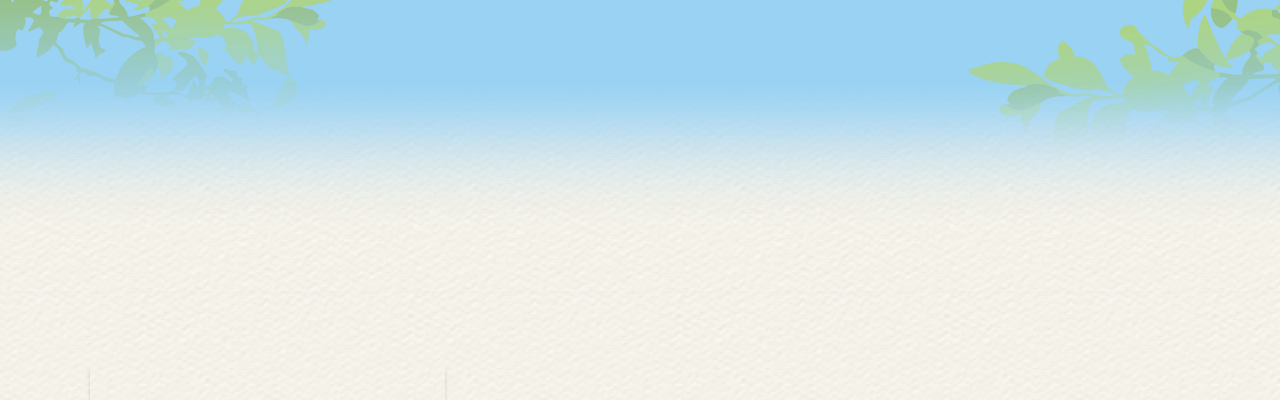

--- FILE ---
content_type: text/html; charset=UTF-8
request_url: https://u-kimura.com/information/
body_size: 28690
content:
<!DOCTYPE html>
<html class="no-js" dir="ltr" lang="ja" prefix="og: https://ogp.me/ns#">
<head>
<meta charset="UTF-8">
<meta name="viewport" content="width=device-width, initial-scale=1.0">
<link rel="pingback" href="https://u-kimura.com/xmlrpc.php">
<title>いいもの・いいこと | 自然食品 有機村</title>

		<!-- All in One SEO 4.9.3 - aioseo.com -->
	<meta name="robots" content="max-image-preview:large" />
	<link rel="canonical" href="https://u-kimura.com/./information/" />
	<link rel="next" href="https://u-kimura.com/information/page/2/" />
	<meta name="generator" content="All in One SEO (AIOSEO) 4.9.3" />
		<script type="application/ld+json" class="aioseo-schema">
			{"@context":"https:\/\/schema.org","@graph":[{"@type":"BreadcrumbList","@id":"https:\/\/u-kimura.com\/information\/#breadcrumblist","itemListElement":[{"@type":"ListItem","@id":"https:\/\/u-kimura.com#listItem","position":1,"name":"Home","item":"https:\/\/u-kimura.com","nextItem":{"@type":"ListItem","@id":"https:\/\/u-kimura.com\/.\/information\/#listItem","name":"\u3044\u3044\u3082\u306e\u30fb\u3044\u3044\u3053\u3068"}},{"@type":"ListItem","@id":"https:\/\/u-kimura.com\/.\/information\/#listItem","position":2,"name":"\u3044\u3044\u3082\u306e\u30fb\u3044\u3044\u3053\u3068","previousItem":{"@type":"ListItem","@id":"https:\/\/u-kimura.com#listItem","name":"Home"}}]},{"@type":"CollectionPage","@id":"https:\/\/u-kimura.com\/information\/#collectionpage","url":"https:\/\/u-kimura.com\/information\/","name":"\u3044\u3044\u3082\u306e\u30fb\u3044\u3044\u3053\u3068 | \u81ea\u7136\u98df\u54c1 \u6709\u6a5f\u6751","inLanguage":"ja","isPartOf":{"@id":"https:\/\/u-kimura.com\/#website"},"breadcrumb":{"@id":"https:\/\/u-kimura.com\/information\/#breadcrumblist"}},{"@type":"Organization","@id":"https:\/\/u-kimura.com\/#organization","name":"\u4e95\u4e0a\u76f4\u6a39","description":"\u5c71\u68a8\u770c\u7532\u5e9c\u5e02\u3067\u81ea\u7136\u98df\u54c1\u3084\u30aa\u30fc\u30ac\u30cb\u30c3\u30af\u88fd\u54c1\u3092\u8ca9\u58f2\u3059\u308b\u5c02\u9580\u5e97\u3067\u3059\u3002","url":"https:\/\/u-kimura.com\/"},{"@type":"WebSite","@id":"https:\/\/u-kimura.com\/#website","url":"https:\/\/u-kimura.com\/","name":"\u81ea\u7136\u98df\u54c1\u3000\u6709\u6a5f\u6751","description":"\u5c71\u68a8\u770c\u7532\u5e9c\u5e02\u3067\u81ea\u7136\u98df\u54c1\u3084\u30aa\u30fc\u30ac\u30cb\u30c3\u30af\u88fd\u54c1\u3092\u8ca9\u58f2\u3059\u308b\u5c02\u9580\u5e97\u3067\u3059\u3002","inLanguage":"ja","publisher":{"@id":"https:\/\/u-kimura.com\/#organization"}}]}
		</script>
		<!-- All in One SEO -->

<link rel='dns-prefetch' href='//fonts.googleapis.com' />
<link rel='dns-prefetch' href='//s.w.org' />
<link rel="alternate" type="application/rss+xml" title="自然食品　有機村 &raquo; フィード" href="https://u-kimura.com/feed/" />
<link rel="alternate" type="application/rss+xml" title="自然食品　有機村 &raquo; コメントフィード" href="https://u-kimura.com/comments/feed/" />
<link rel="alternate" type="application/rss+xml" title="自然食品　有機村 &raquo; いいもの・いいこと カテゴリーのフィード" href="https://u-kimura.com/./information/feed/" />
        <script type="text/javascript">
            var ajaxurl = 'https://u-kimura.com/wp-admin/admin-ajax.php';</script>
        <script type="text/javascript">
window._wpemojiSettings = {"baseUrl":"https:\/\/s.w.org\/images\/core\/emoji\/14.0.0\/72x72\/","ext":".png","svgUrl":"https:\/\/s.w.org\/images\/core\/emoji\/14.0.0\/svg\/","svgExt":".svg","source":{"concatemoji":"https:\/\/u-kimura.com\/wp-includes\/js\/wp-emoji-release.min.js?ver=6.0.11"}};
/*! This file is auto-generated */
!function(e,a,t){var n,r,o,i=a.createElement("canvas"),p=i.getContext&&i.getContext("2d");function s(e,t){var a=String.fromCharCode,e=(p.clearRect(0,0,i.width,i.height),p.fillText(a.apply(this,e),0,0),i.toDataURL());return p.clearRect(0,0,i.width,i.height),p.fillText(a.apply(this,t),0,0),e===i.toDataURL()}function c(e){var t=a.createElement("script");t.src=e,t.defer=t.type="text/javascript",a.getElementsByTagName("head")[0].appendChild(t)}for(o=Array("flag","emoji"),t.supports={everything:!0,everythingExceptFlag:!0},r=0;r<o.length;r++)t.supports[o[r]]=function(e){if(!p||!p.fillText)return!1;switch(p.textBaseline="top",p.font="600 32px Arial",e){case"flag":return s([127987,65039,8205,9895,65039],[127987,65039,8203,9895,65039])?!1:!s([55356,56826,55356,56819],[55356,56826,8203,55356,56819])&&!s([55356,57332,56128,56423,56128,56418,56128,56421,56128,56430,56128,56423,56128,56447],[55356,57332,8203,56128,56423,8203,56128,56418,8203,56128,56421,8203,56128,56430,8203,56128,56423,8203,56128,56447]);case"emoji":return!s([129777,127995,8205,129778,127999],[129777,127995,8203,129778,127999])}return!1}(o[r]),t.supports.everything=t.supports.everything&&t.supports[o[r]],"flag"!==o[r]&&(t.supports.everythingExceptFlag=t.supports.everythingExceptFlag&&t.supports[o[r]]);t.supports.everythingExceptFlag=t.supports.everythingExceptFlag&&!t.supports.flag,t.DOMReady=!1,t.readyCallback=function(){t.DOMReady=!0},t.supports.everything||(n=function(){t.readyCallback()},a.addEventListener?(a.addEventListener("DOMContentLoaded",n,!1),e.addEventListener("load",n,!1)):(e.attachEvent("onload",n),a.attachEvent("onreadystatechange",function(){"complete"===a.readyState&&t.readyCallback()})),(e=t.source||{}).concatemoji?c(e.concatemoji):e.wpemoji&&e.twemoji&&(c(e.twemoji),c(e.wpemoji)))}(window,document,window._wpemojiSettings);
</script>
<style type="text/css">
img.wp-smiley,
img.emoji {
	display: inline !important;
	border: none !important;
	box-shadow: none !important;
	height: 1em !important;
	width: 1em !important;
	margin: 0 0.07em !important;
	vertical-align: -0.1em !important;
	background: none !important;
	padding: 0 !important;
}
</style>
	<link rel='stylesheet' id='bdp-recent-widget-css-css'  href='https://u-kimura.com/wp-content/plugins/blog-designer-pro/css/recent_widget.css?ver=6.0.11' type='text/css' media='all' />
<link rel='stylesheet' id='mec-select2-style-css'  href='https://u-kimura.com/wp-content/plugins/modern-events-calendar/assets/packages/select2/select2.min.css?ver=6.6.2' type='text/css' media='all' />
<link rel='stylesheet' id='mec-font-icons-css'  href='https://u-kimura.com/wp-content/plugins/modern-events-calendar/assets/css/iconfonts.css?ver=6.0.11' type='text/css' media='all' />
<link rel='stylesheet' id='mec-frontend-style-css'  href='https://u-kimura.com/wp-content/plugins/modern-events-calendar/assets/css/frontend.min.css?ver=6.6.2' type='text/css' media='all' />
<link rel='stylesheet' id='mec-tooltip-style-css'  href='https://u-kimura.com/wp-content/plugins/modern-events-calendar/assets/packages/tooltip/tooltip.css?ver=6.0.11' type='text/css' media='all' />
<link rel='stylesheet' id='mec-tooltip-shadow-style-css'  href='https://u-kimura.com/wp-content/plugins/modern-events-calendar/assets/packages/tooltip/tooltipster-sideTip-shadow.min.css?ver=6.0.11' type='text/css' media='all' />
<link rel='stylesheet' id='featherlight-css'  href='https://u-kimura.com/wp-content/plugins/modern-events-calendar/assets/packages/featherlight/featherlight.css?ver=6.0.11' type='text/css' media='all' />
<link rel='stylesheet' id='mec-google-fonts-css'  href='//fonts.googleapis.com/css?family=Montserrat%3A400%2C700%7CRoboto%3A100%2C300%2C400%2C700&#038;ver=6.0.11' type='text/css' media='all' />
<link rel='stylesheet' id='mec-lity-style-css'  href='https://u-kimura.com/wp-content/plugins/modern-events-calendar/assets/packages/lity/lity.min.css?ver=6.0.11' type='text/css' media='all' />
<link rel='stylesheet' id='mec-general-calendar-style-css'  href='https://u-kimura.com/wp-content/plugins/modern-events-calendar/assets/css/mec-general-calendar.css?ver=6.0.11' type='text/css' media='all' />
<link rel='stylesheet' id='sbi_styles-css'  href='https://u-kimura.com/wp-content/plugins/instagram-feed/css/sbi-styles.min.css?ver=6.10.0' type='text/css' media='all' />
<link rel='stylesheet' id='wp-block-library-css'  href='https://u-kimura.com/wp-includes/css/dist/block-library/style.min.css?ver=6.0.11' type='text/css' media='all' />
<style id='wp-block-library-theme-inline-css' type='text/css'>
.wp-block-audio figcaption{color:#555;font-size:13px;text-align:center}.is-dark-theme .wp-block-audio figcaption{color:hsla(0,0%,100%,.65)}.wp-block-code{border:1px solid #ccc;border-radius:4px;font-family:Menlo,Consolas,monaco,monospace;padding:.8em 1em}.wp-block-embed figcaption{color:#555;font-size:13px;text-align:center}.is-dark-theme .wp-block-embed figcaption{color:hsla(0,0%,100%,.65)}.blocks-gallery-caption{color:#555;font-size:13px;text-align:center}.is-dark-theme .blocks-gallery-caption{color:hsla(0,0%,100%,.65)}.wp-block-image figcaption{color:#555;font-size:13px;text-align:center}.is-dark-theme .wp-block-image figcaption{color:hsla(0,0%,100%,.65)}.wp-block-pullquote{border-top:4px solid;border-bottom:4px solid;margin-bottom:1.75em;color:currentColor}.wp-block-pullquote__citation,.wp-block-pullquote cite,.wp-block-pullquote footer{color:currentColor;text-transform:uppercase;font-size:.8125em;font-style:normal}.wp-block-quote{border-left:.25em solid;margin:0 0 1.75em;padding-left:1em}.wp-block-quote cite,.wp-block-quote footer{color:currentColor;font-size:.8125em;position:relative;font-style:normal}.wp-block-quote.has-text-align-right{border-left:none;border-right:.25em solid;padding-left:0;padding-right:1em}.wp-block-quote.has-text-align-center{border:none;padding-left:0}.wp-block-quote.is-large,.wp-block-quote.is-style-large,.wp-block-quote.is-style-plain{border:none}.wp-block-search .wp-block-search__label{font-weight:700}:where(.wp-block-group.has-background){padding:1.25em 2.375em}.wp-block-separator.has-css-opacity{opacity:.4}.wp-block-separator{border:none;border-bottom:2px solid;margin-left:auto;margin-right:auto}.wp-block-separator.has-alpha-channel-opacity{opacity:1}.wp-block-separator:not(.is-style-wide):not(.is-style-dots){width:100px}.wp-block-separator.has-background:not(.is-style-dots){border-bottom:none;height:1px}.wp-block-separator.has-background:not(.is-style-wide):not(.is-style-dots){height:2px}.wp-block-table thead{border-bottom:3px solid}.wp-block-table tfoot{border-top:3px solid}.wp-block-table td,.wp-block-table th{padding:.5em;border:1px solid;word-break:normal}.wp-block-table figcaption{color:#555;font-size:13px;text-align:center}.is-dark-theme .wp-block-table figcaption{color:hsla(0,0%,100%,.65)}.wp-block-video figcaption{color:#555;font-size:13px;text-align:center}.is-dark-theme .wp-block-video figcaption{color:hsla(0,0%,100%,.65)}.wp-block-template-part.has-background{padding:1.25em 2.375em;margin-top:0;margin-bottom:0}
</style>
<link rel='stylesheet' id='aioseo/css/src/vue/standalone/blocks/table-of-contents/global.scss-css'  href='https://u-kimura.com/wp-content/plugins/all-in-one-seo-pack/dist/Lite/assets/css/table-of-contents/global.e90f6d47.css?ver=4.9.3' type='text/css' media='all' />
<style id='global-styles-inline-css' type='text/css'>
body{--wp--preset--color--black: #000000;--wp--preset--color--cyan-bluish-gray: #abb8c3;--wp--preset--color--white: #ffffff;--wp--preset--color--pale-pink: #f78da7;--wp--preset--color--vivid-red: #cf2e2e;--wp--preset--color--luminous-vivid-orange: #ff6900;--wp--preset--color--luminous-vivid-amber: #fcb900;--wp--preset--color--light-green-cyan: #7bdcb5;--wp--preset--color--vivid-green-cyan: #00d084;--wp--preset--color--pale-cyan-blue: #8ed1fc;--wp--preset--color--vivid-cyan-blue: #0693e3;--wp--preset--color--vivid-purple: #9b51e0;--wp--preset--gradient--vivid-cyan-blue-to-vivid-purple: linear-gradient(135deg,rgba(6,147,227,1) 0%,rgb(155,81,224) 100%);--wp--preset--gradient--light-green-cyan-to-vivid-green-cyan: linear-gradient(135deg,rgb(122,220,180) 0%,rgb(0,208,130) 100%);--wp--preset--gradient--luminous-vivid-amber-to-luminous-vivid-orange: linear-gradient(135deg,rgba(252,185,0,1) 0%,rgba(255,105,0,1) 100%);--wp--preset--gradient--luminous-vivid-orange-to-vivid-red: linear-gradient(135deg,rgba(255,105,0,1) 0%,rgb(207,46,46) 100%);--wp--preset--gradient--very-light-gray-to-cyan-bluish-gray: linear-gradient(135deg,rgb(238,238,238) 0%,rgb(169,184,195) 100%);--wp--preset--gradient--cool-to-warm-spectrum: linear-gradient(135deg,rgb(74,234,220) 0%,rgb(151,120,209) 20%,rgb(207,42,186) 40%,rgb(238,44,130) 60%,rgb(251,105,98) 80%,rgb(254,248,76) 100%);--wp--preset--gradient--blush-light-purple: linear-gradient(135deg,rgb(255,206,236) 0%,rgb(152,150,240) 100%);--wp--preset--gradient--blush-bordeaux: linear-gradient(135deg,rgb(254,205,165) 0%,rgb(254,45,45) 50%,rgb(107,0,62) 100%);--wp--preset--gradient--luminous-dusk: linear-gradient(135deg,rgb(255,203,112) 0%,rgb(199,81,192) 50%,rgb(65,88,208) 100%);--wp--preset--gradient--pale-ocean: linear-gradient(135deg,rgb(255,245,203) 0%,rgb(182,227,212) 50%,rgb(51,167,181) 100%);--wp--preset--gradient--electric-grass: linear-gradient(135deg,rgb(202,248,128) 0%,rgb(113,206,126) 100%);--wp--preset--gradient--midnight: linear-gradient(135deg,rgb(2,3,129) 0%,rgb(40,116,252) 100%);--wp--preset--duotone--dark-grayscale: url('#wp-duotone-dark-grayscale');--wp--preset--duotone--grayscale: url('#wp-duotone-grayscale');--wp--preset--duotone--purple-yellow: url('#wp-duotone-purple-yellow');--wp--preset--duotone--blue-red: url('#wp-duotone-blue-red');--wp--preset--duotone--midnight: url('#wp-duotone-midnight');--wp--preset--duotone--magenta-yellow: url('#wp-duotone-magenta-yellow');--wp--preset--duotone--purple-green: url('#wp-duotone-purple-green');--wp--preset--duotone--blue-orange: url('#wp-duotone-blue-orange');--wp--preset--font-size--small: 13px;--wp--preset--font-size--medium: 20px;--wp--preset--font-size--large: 36px;--wp--preset--font-size--x-large: 42px;}.has-black-color{color: var(--wp--preset--color--black) !important;}.has-cyan-bluish-gray-color{color: var(--wp--preset--color--cyan-bluish-gray) !important;}.has-white-color{color: var(--wp--preset--color--white) !important;}.has-pale-pink-color{color: var(--wp--preset--color--pale-pink) !important;}.has-vivid-red-color{color: var(--wp--preset--color--vivid-red) !important;}.has-luminous-vivid-orange-color{color: var(--wp--preset--color--luminous-vivid-orange) !important;}.has-luminous-vivid-amber-color{color: var(--wp--preset--color--luminous-vivid-amber) !important;}.has-light-green-cyan-color{color: var(--wp--preset--color--light-green-cyan) !important;}.has-vivid-green-cyan-color{color: var(--wp--preset--color--vivid-green-cyan) !important;}.has-pale-cyan-blue-color{color: var(--wp--preset--color--pale-cyan-blue) !important;}.has-vivid-cyan-blue-color{color: var(--wp--preset--color--vivid-cyan-blue) !important;}.has-vivid-purple-color{color: var(--wp--preset--color--vivid-purple) !important;}.has-black-background-color{background-color: var(--wp--preset--color--black) !important;}.has-cyan-bluish-gray-background-color{background-color: var(--wp--preset--color--cyan-bluish-gray) !important;}.has-white-background-color{background-color: var(--wp--preset--color--white) !important;}.has-pale-pink-background-color{background-color: var(--wp--preset--color--pale-pink) !important;}.has-vivid-red-background-color{background-color: var(--wp--preset--color--vivid-red) !important;}.has-luminous-vivid-orange-background-color{background-color: var(--wp--preset--color--luminous-vivid-orange) !important;}.has-luminous-vivid-amber-background-color{background-color: var(--wp--preset--color--luminous-vivid-amber) !important;}.has-light-green-cyan-background-color{background-color: var(--wp--preset--color--light-green-cyan) !important;}.has-vivid-green-cyan-background-color{background-color: var(--wp--preset--color--vivid-green-cyan) !important;}.has-pale-cyan-blue-background-color{background-color: var(--wp--preset--color--pale-cyan-blue) !important;}.has-vivid-cyan-blue-background-color{background-color: var(--wp--preset--color--vivid-cyan-blue) !important;}.has-vivid-purple-background-color{background-color: var(--wp--preset--color--vivid-purple) !important;}.has-black-border-color{border-color: var(--wp--preset--color--black) !important;}.has-cyan-bluish-gray-border-color{border-color: var(--wp--preset--color--cyan-bluish-gray) !important;}.has-white-border-color{border-color: var(--wp--preset--color--white) !important;}.has-pale-pink-border-color{border-color: var(--wp--preset--color--pale-pink) !important;}.has-vivid-red-border-color{border-color: var(--wp--preset--color--vivid-red) !important;}.has-luminous-vivid-orange-border-color{border-color: var(--wp--preset--color--luminous-vivid-orange) !important;}.has-luminous-vivid-amber-border-color{border-color: var(--wp--preset--color--luminous-vivid-amber) !important;}.has-light-green-cyan-border-color{border-color: var(--wp--preset--color--light-green-cyan) !important;}.has-vivid-green-cyan-border-color{border-color: var(--wp--preset--color--vivid-green-cyan) !important;}.has-pale-cyan-blue-border-color{border-color: var(--wp--preset--color--pale-cyan-blue) !important;}.has-vivid-cyan-blue-border-color{border-color: var(--wp--preset--color--vivid-cyan-blue) !important;}.has-vivid-purple-border-color{border-color: var(--wp--preset--color--vivid-purple) !important;}.has-vivid-cyan-blue-to-vivid-purple-gradient-background{background: var(--wp--preset--gradient--vivid-cyan-blue-to-vivid-purple) !important;}.has-light-green-cyan-to-vivid-green-cyan-gradient-background{background: var(--wp--preset--gradient--light-green-cyan-to-vivid-green-cyan) !important;}.has-luminous-vivid-amber-to-luminous-vivid-orange-gradient-background{background: var(--wp--preset--gradient--luminous-vivid-amber-to-luminous-vivid-orange) !important;}.has-luminous-vivid-orange-to-vivid-red-gradient-background{background: var(--wp--preset--gradient--luminous-vivid-orange-to-vivid-red) !important;}.has-very-light-gray-to-cyan-bluish-gray-gradient-background{background: var(--wp--preset--gradient--very-light-gray-to-cyan-bluish-gray) !important;}.has-cool-to-warm-spectrum-gradient-background{background: var(--wp--preset--gradient--cool-to-warm-spectrum) !important;}.has-blush-light-purple-gradient-background{background: var(--wp--preset--gradient--blush-light-purple) !important;}.has-blush-bordeaux-gradient-background{background: var(--wp--preset--gradient--blush-bordeaux) !important;}.has-luminous-dusk-gradient-background{background: var(--wp--preset--gradient--luminous-dusk) !important;}.has-pale-ocean-gradient-background{background: var(--wp--preset--gradient--pale-ocean) !important;}.has-electric-grass-gradient-background{background: var(--wp--preset--gradient--electric-grass) !important;}.has-midnight-gradient-background{background: var(--wp--preset--gradient--midnight) !important;}.has-small-font-size{font-size: var(--wp--preset--font-size--small) !important;}.has-medium-font-size{font-size: var(--wp--preset--font-size--medium) !important;}.has-large-font-size{font-size: var(--wp--preset--font-size--large) !important;}.has-x-large-font-size{font-size: var(--wp--preset--font-size--x-large) !important;}
</style>
<link rel='stylesheet' id='dashicons-css'  href='https://u-kimura.com/wp-includes/css/dashicons.min.css?ver=6.0.11' type='text/css' media='all' />
<link rel='stylesheet' id='whats-new-style-css'  href='https://u-kimura.com/wp-content/plugins/whats-new-genarator/whats-new.css?ver=2.0.2' type='text/css' media='all' />
<link rel='stylesheet' id='wpos-slick-style-css'  href='https://u-kimura.com/wp-content/plugins/wp-logo-showcase-responsive-slider-slider/assets/css/slick.css?ver=3.8.7' type='text/css' media='all' />
<link rel='stylesheet' id='wpls-public-style-css'  href='https://u-kimura.com/wp-content/plugins/wp-logo-showcase-responsive-slider-slider/assets/css/wpls-public.css?ver=3.8.7' type='text/css' media='all' />
<link rel='stylesheet' id='x-stack-css'  href='https://u-kimura.com/wp-content/themes/pro/framework/dist/css/site/stacks/integrity-light.css?ver=6.5.11' type='text/css' media='all' />
<link rel='stylesheet' id='x-child-css'  href='https://u-kimura.com/wp-content/themes/pro-child/style.css?ver=6.5.11' type='text/css' media='all' />
<style id='cs-inline-css' type='text/css'>
@media (min-width:1200px){.x-hide-xl{display:none !important;}}@media (min-width:979px) and (max-width:1199px){.x-hide-lg{display:none !important;}}@media (min-width:767px) and (max-width:978px){.x-hide-md{display:none !important;}}@media (min-width:480px) and (max-width:766px){.x-hide-sm{display:none !important;}}@media (max-width:479px){.x-hide-xs{display:none !important;}} a,h1 a:hover,h2 a:hover,h3 a:hover,h4 a:hover,h5 a:hover,h6 a:hover,.x-breadcrumb-wrap a:hover,.widget ul li a:hover,.widget ol li a:hover,.widget.widget_text ul li a,.widget.widget_text ol li a,.widget_nav_menu .current-menu-item > a,.x-accordion-heading .x-accordion-toggle:hover,.x-comment-author a:hover,.x-comment-time:hover,.x-recent-posts a:hover .h-recent-posts{color:rgb(97,97,97);}a:hover,.widget.widget_text ul li a:hover,.widget.widget_text ol li a:hover,.x-twitter-widget ul li a:hover{color:rgb(157,215,34);}.rev_slider_wrapper,a.x-img-thumbnail:hover,.x-slider-container.below,.page-template-template-blank-3-php .x-slider-container.above,.page-template-template-blank-6-php .x-slider-container.above{border-color:rgb(97,97,97);}.entry-thumb:before,.x-pagination span.current,.woocommerce-pagination span[aria-current],.flex-direction-nav a,.flex-control-nav a:hover,.flex-control-nav a.flex-active,.mejs-time-current,.x-dropcap,.x-skill-bar .bar,.x-pricing-column.featured h2,.h-comments-title small,.x-entry-share .x-share:hover,.x-highlight,.x-recent-posts .x-recent-posts-img:after{background-color:rgb(97,97,97);}.x-nav-tabs > .active > a,.x-nav-tabs > .active > a:hover{box-shadow:inset 0 3px 0 0 rgb(97,97,97);}.x-main{width:calc(70% - 2.463055%);}.x-sidebar{width:calc(100% - 2.463055% - 70%);}.x-comment-author,.x-comment-time,.comment-form-author label,.comment-form-email label,.comment-form-url label,.comment-form-rating label,.comment-form-comment label,.widget_calendar #wp-calendar caption,.widget.widget_rss li .rsswidget{font-family:"tbudrgothic-std",sans-serif;font-weight:700;}.p-landmark-sub,.p-meta,input,button,select,textarea{font-family:"source-han-sans-japanese",sans-serif;}.widget ul li a,.widget ol li a,.x-comment-time{color:rgb(97,97,97);}.widget_text ol li a,.widget_text ul li a{color:rgb(97,97,97);}.widget_text ol li a:hover,.widget_text ul li a:hover{color:rgb(157,215,34);}.comment-form-author label,.comment-form-email label,.comment-form-url label,.comment-form-rating label,.comment-form-comment label,.widget_calendar #wp-calendar th,.p-landmark-sub strong,.widget_tag_cloud .tagcloud a:hover,.widget_tag_cloud .tagcloud a:active,.entry-footer a:hover,.entry-footer a:active,.x-breadcrumbs .current,.x-comment-author,.x-comment-author a{color:rgb(97,97,97);}.widget_calendar #wp-calendar th{border-color:rgb(97,97,97);}.h-feature-headline span i{background-color:rgb(97,97,97);}@media (max-width:978.98px){}html{font-size:14px;}@media (min-width:481px){html{font-size:calc(14px + (16 - 14) * ((100vw - 481px) / (1000 - 481)));}}@media (min-width:1000px){html{font-size:16px;}}body{font-style:normal;font-weight:400;color:rgb(97,97,97);background:rgba(0,0,0,0) url(/wp-content/uploads/2018/11/back01.jpg) center top repeat;}.w-b{font-weight:400 !important;}h1,h2,h3,h4,h5,h6,.h1,.h2,.h3,.h4,.h5,.h6{font-family:"tbudrgothic-std",sans-serif;font-style:normal;font-weight:700;}h1,.h1{letter-spacing:-0.035em;}h2,.h2{letter-spacing:-0.035em;}h3,.h3{letter-spacing:-0.035em;}h4,.h4{letter-spacing:-0.035em;}h5,.h5{letter-spacing:-0.035em;}h6,.h6{letter-spacing:-0.035em;}.w-h{font-weight:700 !important;}.x-container.width{width:90%;}.x-container.max{max-width:1100px;}.x-bar-content.x-container.width{flex-basis:90%;}.x-main.full{float:none;clear:both;display:block;width:auto;}@media (max-width:978.98px){.x-main.full,.x-main.left,.x-main.right,.x-sidebar.left,.x-sidebar.right{float:none;display:block;width:auto !important;}}.entry-header,.entry-content{font-size:1rem;}body,input,button,select,textarea{font-family:"source-han-sans-japanese",sans-serif;}h1,h2,h3,h4,h5,h6,.h1,.h2,.h3,.h4,.h5,.h6,h1 a,h2 a,h3 a,h4 a,h5 a,h6 a,.h1 a,.h2 a,.h3 a,.h4 a,.h5 a,.h6 a,blockquote{color:rgb(97,97,97);}.cfc-h-tx{color:rgb(97,97,97) !important;}.cfc-h-bd{border-color:rgb(97,97,97) !important;}.cfc-h-bg{background-color:rgb(97,97,97) !important;}.cfc-b-tx{color:rgb(97,97,97) !important;}.cfc-b-bd{border-color:rgb(97,97,97) !important;}.cfc-b-bg{background-color:rgb(97,97,97) !important;}.x-btn,.button,[type="submit"]{color:rgb(51,51,51);border-color:rgb(51,51,51);background-color:rgb(246,242,236);text-shadow:0 0.075em 0.075em rgba(0,0,0,0.5);padding:0.579em 1.105em 0.842em;font-size:19px;}.x-btn:hover,.button:hover,[type="submit"]:hover{color:#ffffff;border-color:rgba(0,0,0,0);background-color:rgb(157,215,34);text-shadow:0 0.075em 0.075em rgba(0,0,0,0.5);}.x-btn.x-btn-real,.x-btn.x-btn-real:hover{margin-bottom:0.25em;text-shadow:0 0.075em 0.075em rgba(0,0,0,0.65);}.x-btn.x-btn-real{box-shadow:0 0.25em 0 0 rgba(0,0,0,0),0 4px 9px rgba(0,0,0,0.75);}.x-btn.x-btn-real:hover{box-shadow:0 0.25em 0 0 rgba(0,0,0,0),0 4px 9px rgba(0,0,0,0.75);}.x-btn.x-btn-flat,.x-btn.x-btn-flat:hover{margin-bottom:0;text-shadow:0 0.075em 0.075em rgba(0,0,0,0.65);box-shadow:none;}.x-btn.x-btn-transparent,.x-btn.x-btn-transparent:hover{margin-bottom:0;border-width:3px;text-shadow:none;text-transform:uppercase;background-color:transparent;box-shadow:none;}.bg .mejs-container,.x-video .mejs-container{position:unset !important;} @font-face{font-family:'FontAwesomePro';font-style:normal;font-weight:900;font-display:block;src:url('https://u-kimura.com/wp-content/themes/pro/cornerstone/assets/fonts/fa-solid-900.woff2?ver=6.5.2') format('woff2'),url('https://u-kimura.com/wp-content/themes/pro/cornerstone/assets/fonts/fa-solid-900.ttf?ver=6.5.2') format('truetype');}[data-x-fa-pro-icon]{font-family:"FontAwesomePro" !important;}[data-x-fa-pro-icon]:before{content:attr(data-x-fa-pro-icon);}[data-x-icon],[data-x-icon-o],[data-x-icon-l],[data-x-icon-s],[data-x-icon-b],[data-x-icon-sr],[data-x-icon-ss],[data-x-icon-sl],[data-x-fa-pro-icon],[class*="cs-fa-"]{display:inline-flex;font-style:normal;font-weight:400;text-decoration:inherit;text-rendering:auto;-webkit-font-smoothing:antialiased;-moz-osx-font-smoothing:grayscale;}[data-x-icon].left,[data-x-icon-o].left,[data-x-icon-l].left,[data-x-icon-s].left,[data-x-icon-b].left,[data-x-icon-sr].left,[data-x-icon-ss].left,[data-x-icon-sl].left,[data-x-fa-pro-icon].left,[class*="cs-fa-"].left{margin-right:0.5em;}[data-x-icon].right,[data-x-icon-o].right,[data-x-icon-l].right,[data-x-icon-s].right,[data-x-icon-b].right,[data-x-icon-sr].right,[data-x-icon-ss].right,[data-x-icon-sl].right,[data-x-fa-pro-icon].right,[class*="cs-fa-"].right{margin-left:0.5em;}[data-x-icon]:before,[data-x-icon-o]:before,[data-x-icon-l]:before,[data-x-icon-s]:before,[data-x-icon-b]:before,[data-x-icon-sr]:before,[data-x-icon-ss]:before,[data-x-icon-sl]:before,[data-x-fa-pro-icon]:before,[class*="cs-fa-"]:before{line-height:1;}@font-face{font-family:'FontAwesome';font-style:normal;font-weight:900;font-display:block;src:url('https://u-kimura.com/wp-content/themes/pro/cornerstone/assets/fonts/fa-solid-900.woff2?ver=6.5.2') format('woff2'),url('https://u-kimura.com/wp-content/themes/pro/cornerstone/assets/fonts/fa-solid-900.ttf?ver=6.5.2') format('truetype');}[data-x-icon],[data-x-icon-s],[data-x-icon][class*="cs-fa-"]{font-family:"FontAwesome" !important;font-weight:900;}[data-x-icon]:before,[data-x-icon][class*="cs-fa-"]:before{content:attr(data-x-icon);}[data-x-icon-s]:before{content:attr(data-x-icon-s);}@font-face{font-family:'FontAwesomeRegular';font-style:normal;font-weight:400;font-display:block;src:url('https://u-kimura.com/wp-content/themes/pro/cornerstone/assets/fonts/fa-regular-400.woff2?ver=6.5.2') format('woff2'),url('https://u-kimura.com/wp-content/themes/pro/cornerstone/assets/fonts/fa-regular-400.ttf?ver=6.5.2') format('truetype');}@font-face{font-family:'FontAwesomePro';font-style:normal;font-weight:400;font-display:block;src:url('https://u-kimura.com/wp-content/themes/pro/cornerstone/assets/fonts/fa-regular-400.woff2?ver=6.5.2') format('woff2'),url('https://u-kimura.com/wp-content/themes/pro/cornerstone/assets/fonts/fa-regular-400.ttf?ver=6.5.2') format('truetype');}[data-x-icon-o]{font-family:"FontAwesomeRegular" !important;}[data-x-icon-o]:before{content:attr(data-x-icon-o);}@font-face{font-family:'FontAwesomeLight';font-style:normal;font-weight:300;font-display:block;src:url('https://u-kimura.com/wp-content/themes/pro/cornerstone/assets/fonts/fa-light-300.woff2?ver=6.5.2') format('woff2'),url('https://u-kimura.com/wp-content/themes/pro/cornerstone/assets/fonts/fa-light-300.ttf?ver=6.5.2') format('truetype');}@font-face{font-family:'FontAwesomePro';font-style:normal;font-weight:300;font-display:block;src:url('https://u-kimura.com/wp-content/themes/pro/cornerstone/assets/fonts/fa-light-300.woff2?ver=6.5.2') format('woff2'),url('https://u-kimura.com/wp-content/themes/pro/cornerstone/assets/fonts/fa-light-300.ttf?ver=6.5.2') format('truetype');}[data-x-icon-l]{font-family:"FontAwesomeLight" !important;font-weight:300;}[data-x-icon-l]:before{content:attr(data-x-icon-l);}@font-face{font-family:'FontAwesomeBrands';font-style:normal;font-weight:normal;font-display:block;src:url('https://u-kimura.com/wp-content/themes/pro/cornerstone/assets/fonts/fa-brands-400.woff2?ver=6.5.2') format('woff2'),url('https://u-kimura.com/wp-content/themes/pro/cornerstone/assets/fonts/fa-brands-400.ttf?ver=6.5.2') format('truetype');}[data-x-icon-b]{font-family:"FontAwesomeBrands" !important;}[data-x-icon-b]:before{content:attr(data-x-icon-b);}.widget.widget_rss li .rsswidget:before{content:"\f35d";padding-right:0.4em;font-family:"FontAwesome";} .m1m-0.x-bar{height:300px;}.m1m-0 .x-bar-content{height:300px;}.m1m-0.x-bar-space{height:300px;}.m1m-1.x-bar{border-top-width:0;border-right-width:0;border-bottom-width:0;border-left-width:0;font-size:16px;background-color:rgba(0,0,0,0);z-index:9999;}.m1m-1 .x-bar-content{display:flex;flex-direction:column;justify-content:space-between;align-items:center;flex-grow:0;flex-shrink:1;flex-basis:100%;}.m1m-1.x-bar-outer-spacers:after,.m1m-1.x-bar-outer-spacers:before{flex-basis:10px;width:10px!important;height:10px;}.m1m-1.x-bar-space{font-size:16px;}.m1m-2.x-bar{height:200px;}.m1m-2 .x-bar-content{height:200px;}.m1m-2.x-bar-space{height:200px;}.m1m-3.x-bar-container{display:flex;flex-direction:row;border-top-width:0;border-right-width:0;border-bottom-width:0;border-left-width:0;font-size:1em;z-index:1;}.m1m-4.x-bar-container{justify-content:flex-start;max-height:100px;margin-top:30px;margin-bottom:0px;}.m1m-5.x-bar-container{align-items:flex-start;margin-right:0px;margin-left:0px;}.m1m-6.x-bar-container{flex-grow:1;flex-shrink:0;flex-basis:0%;}.m1m-7.x-bar-container{justify-content:center;}.m1m-8.x-bar-container{align-items:center;}.m1m-9.x-bar-container{flex:1 0;max-width:1100px;}.m1m-a.x-bar-container{flex-grow:0;flex-shrink:1;flex-basis:auto;max-height:50px;margin-top:0px;margin-bottom:50px;}.m1m-b.x-image{font-size:1em;margin-right:0px;margin-left:0px;border-top-width:0;border-right-width:0;border-bottom-width:0;border-left-width:0;background-color:transparent;}.m1m-c.x-image{margin-top:10px;margin-bottom:0px;}.m1m-d.x-image{margin-top:0px;margin-bottom:500px;}.m1m-e.x-anchor {margin-top:40px;}.m1m-f.x-anchor {margin-right:1em;}.m1m-g.x-anchor {margin-bottom:0em;margin-left:0em;border-top-left-radius:0.35em;border-top-right-radius:0.35em;border-bottom-right-radius:0.35em;border-bottom-left-radius:0.35em;}.m1m-g.x-anchor .x-anchor-content {flex-direction:column;padding-top:0.575em;padding-right:0.85em;padding-bottom:0.575em;padding-left:0.85em;}.m1m-g.x-anchor .x-anchor-text {margin-top:auto;margin-right:auto;margin-bottom:auto;margin-left:auto;}.m1m-g.x-anchor .x-anchor-text-primary {font-size:0.95em;font-weight:400;text-align:center;color:rgb(63,63,63);}.m1m-g.x-anchor .x-anchor-text-secondary {margin-top:0.8em;font-family:"tbudrgothic-std",sans-serif;font-style:normal;font-weight:700;line-height:1;text-align:center;color:rgb(148,112,76);}.m1m-g.x-anchor:hover .x-anchor-text-secondary,.m1m-g.x-anchor[class*="active"] .x-anchor-text-secondary,[data-x-effect-provider*="colors"]:hover .m1m-g.x-anchor .x-anchor-text-secondary {color:rgba(0,0,0,0.5);}.m1m-g > .is-primary {width:60%;height:3px;color:rgb(157,215,34);}.m1m-h.x-anchor {border-top-width:0;border-right-width:0;border-bottom-width:0;border-left-width:0;}.m1m-i.x-anchor {font-size:1em;}.m1m-i.x-anchor .x-anchor-content {display:flex;justify-content:center;align-items:center;}.m1m-j.x-anchor {background-color:rgba(0,0,0,0);}.m1m-j.x-anchor .x-graphic {margin-top:5px;margin-right:5px;margin-bottom:5px;margin-left:5px;}.m1m-j.x-anchor .x-graphic-icon {width:1em;color:rgba(0,0,0,1);border-top-width:0;border-right-width:0;border-bottom-width:0;border-left-width:0;height:1em;line-height:1em;background-color:transparent;}.m1m-j.x-anchor:hover .x-graphic-icon,.m1m-j.x-anchor[class*="active"] .x-graphic-icon,[data-x-effect-provider*="colors"]:hover .m1m-j.x-anchor .x-graphic-icon {color:rgba(0,0,0,0.5);}.m1m-k.x-anchor .x-anchor-text-primary {font-family:"tbudrgothic-std",sans-serif;}.m1m-l.x-anchor .x-anchor-text-primary {font-style:normal;}.m1m-l.x-anchor:hover .x-anchor-text-primary,.m1m-l.x-anchor[class*="active"] .x-anchor-text-primary,[data-x-effect-provider*="colors"]:hover .m1m-l.x-anchor .x-anchor-text-primary {color:rgba(0,0,0,0.5);}.m1m-m.x-anchor .x-anchor-text-primary {line-height:1;}.m1m-n.x-anchor .x-anchor-text-secondary {font-size:0.6em;}.m1m-n > .is-primary {transform-origin:50% 50%;}.m1m-o.x-anchor .x-graphic-icon {font-size:1.25em;}.m1m-p.x-anchor {margin-top:20px;}.m1m-q.x-anchor .x-anchor-text-secondary {font-size:0.5em;}.m1m-q > .is-primary {transform-origin:100% 100%;}.m1m-r.x-anchor {margin-top:0px;}.m1m-s.x-anchor {margin-top:0em;}.m1m-t.x-anchor {margin-right:0em;}.m1m-u.x-anchor {width:2.75em;height:2.75em;}.m1m-u.x-anchor:hover .x-toggle,.m1m-u.x-anchor[class*="active"] .x-toggle,[data-x-effect-provider*="colors"]:hover .m1m-u.x-anchor .x-toggle {color:rgba(0,0,0,0.5);}.m1m-u.x-anchor .x-toggle-more-h,.m1m-u.x-anchor .x-toggle-more-v {margin-top:1.75em;margin-right:1.75em;margin-bottom:1.75em;margin-left:1.75em;font-size:0.35em;}.m1m-u.x-anchor .x-toggle-more-1 {transform:translate3d(-1.75em,0,0);}.m1m-u.x-anchor .x-toggle-more-3 {transform:translate3d(1.75em,0,0);}.m1m-v.x-anchor .x-anchor-content {flex-direction:row;}.m1m-w.x-anchor:hover,.m1m-w.x-anchor[class*="active"],[data-x-effect-provider*="colors"]:hover .m1m-w.x-anchor {background-color:rgba(255,255,255,1);}.m1m-w.x-anchor .x-toggle {color:rgb(113,109,109);}.m1m-x.x-anchor {background-color:transparent;}.m1m-x.x-anchor .x-anchor-content {padding-top:0.75em;padding-right:0.75em;padding-bottom:0.75em;padding-left:0.75em;}.m1m-x.x-anchor .x-anchor-text {margin-top:5px;margin-right:5px;margin-bottom:5px;margin-left:5px;}.m1m-x.x-anchor .x-anchor-text-primary {font-size:1em;color:rgba(0,0,0,1);}.m1m-x.x-anchor .x-anchor-sub-indicator {margin-top:5px;margin-right:5px;margin-bottom:5px;margin-left:5px;font-size:1em;color:rgba(0,0,0,1);}.m1m-x.x-anchor:hover .x-anchor-sub-indicator,.m1m-x.x-anchor[class*="active"] .x-anchor-sub-indicator,[data-x-effect-provider*="colors"]:hover .m1m-x.x-anchor .x-anchor-sub-indicator {color:rgba(0,0,0,0.5);}.m1m-y.x-anchor .x-anchor-text-primary {font-family:inherit;font-weight:400;}.m1m-z.x-anchor:hover,.m1m-z.x-anchor[class*="active"],[data-x-effect-provider*="colors"]:hover .m1m-z.x-anchor {background-color:rgba(255,255,255,0);}.m1m-z.x-anchor .x-graphic-icon {font-size:2em;}.m1m-z.x-anchor .x-toggle {color:rgb(104,104,104);}.m1m-10.x-anchor {border-top-width:0px;border-right-width:0px;border-bottom-width:1px;border-left-width:0px;border-top-style:none;border-right-style:none;border-bottom-style:solid;border-left-style:none;border-top-color:transparent;border-right-color:transparent;border-bottom-color:rgb(75,103,14);border-left-color:transparent;}.m1m-10.x-anchor .x-anchor-text-primary {font-weight:700;line-height:1.8;letter-spacing:0.05em;margin-right:calc(0.05em * -1);}.m1m-11{transition-duration:500ms,0s;transition-timing-function:cubic-bezier(0.400,0.000,0.200,1.000);}.m1m-11 .x-modal-content-scroll-area{font-size:16px;padding-top:0;padding-bottom:0;}.m1m-11:not(.x-active){transition-delay:0s,500ms;}.m1m-11 .x-modal-content{border-top-width:0;border-right-width:0;border-bottom-width:0;border-left-width:0;padding-top:2em;padding-bottom:2em;box-shadow:0em 0.15em 2em 0em rgba(0,0,0,0.25);transition-duration:500ms;transition-timing-function:cubic-bezier(0.400,0.000,0.200,1.000);}.m1m-12 .x-modal-content-scroll-area{padding-right:calc(1.5em * 1);padding-left:calc(1.5em * 1);}.m1m-12 .x-modal-bg{background-color:rgba(0,0,0,0.75);}.m1m-12 .x-modal-close{width:calc(1em * 1);height:calc(1em * 1);font-size:1.5em;color:rgba(255,255,255,0.5);}.m1m-12 .x-modal-close:focus,.m1m-12 .x-modal-close:hover{color:#ffffff;}.m1m-12 .x-modal-content{max-width:28em;padding-right:2em;padding-left:2em;background-color:#ffffff;}.m1m-13 .x-modal-content-scroll-area{padding-right:calc(2em * 1.5);padding-left:calc(2em * 1.5);}.m1m-13 .x-modal-bg{background-color:rgba(51,51,51,0.84);}.m1m-13 .x-modal-close{width:calc(1em * 1.5);height:calc(1em * 1.5);font-size:2em;color:rgb(0,0,0);}.m1m-13 .x-modal-content{max-width:40em;border-top-left-radius:1em;border-top-right-radius:1em;border-bottom-right-radius:1em;border-bottom-left-radius:1em;padding-right:1em;padding-left:1em;background-color:rgb(246,242,236);}.m1m-14{font-size:1em;}  .m3t-0.x-bar{height:340px;z-index:9999;}.m3t-0 .x-bar-content{align-items:flex-end;align-content:flex-end;height:340px;}.m3t-0.x-bar-outer-spacers:after,.m3t-0.x-bar-outer-spacers:before{flex-basis:0em;width:0em!important;height:0em;}.m3t-1.x-bar{border-top-width:0;border-right-width:0;border-bottom-width:0;border-left-width:0;font-size:16px;background-color:rgba(0,0,0,0);}.m3t-1 .x-bar-content{display:flex;flex-direction:row;justify-content:flex-start;flex-wrap:wrap;flex-grow:0;flex-shrink:1;flex-basis:100%;max-width:1100px;}.m3t-1.x-bar-space{font-size:16px;}.m3t-2.x-bar{height:400px;z-index:0;}.m3t-2 .x-bar-content{align-items:stretch;align-content:stretch;height:400px;}.m3t-2.x-bar-outer-spacers:after,.m3t-2.x-bar-outer-spacers:before{flex-basis:2em;width:2em!important;height:2em;}.m3t-3.x-bar-container{display:flex;border-top-width:0;border-right-width:0;border-bottom-width:0;border-left-width:0;font-size:1em;z-index:1;}.m3t-4.x-bar-container{flex-direction:column;}.m3t-5.x-bar-container{justify-content:flex-start;}.m3t-6.x-bar-container{align-items:flex-start;}.m3t-7.x-bar-container{flex-grow:1;flex-shrink:0;}.m3t-8.x-bar-container{flex-basis:40%;max-height:250px;}.m3t-9.x-bar-container{margin-top:4em;margin-right:0px;margin-bottom:0px;margin-left:0px;}.m3t-b.x-bar-container{flex-direction:row;}.m3t-c.x-bar-container{justify-content:center;}.m3t-d.x-bar-container{align-items:center;max-height:50px;}.m3t-e.x-bar-container{flex-basis:100%;}.m3t-g.x-bar-container{flex-basis:0%;}.m3t-h.x-bar-container{max-height:20px;}.m3t-i.x-bar-container{padding-top:0px;padding-right:0px;padding-bottom:2em;padding-left:0px;}.m3t-j.x-bar-container{max-height:350px;}.m3t-k.x-bar-container{justify-content:flex-end;flex-basis:auto;}.m3t-l.x-bar-container{flex-grow:0;flex-shrink:1;}.m3t-m.x-bar-container{align-items:stretch;max-width:100%;}.m3t-n.x-bar-container{align-items:flex-end;}.m3t-o.x-image{font-size:1em;border-top-width:0;border-right-width:0;border-bottom-width:0;border-left-width:0;}.m3t-p.x-image{margin-top:10px;margin-right:0px;margin-bottom:0px;margin-left:0px;background-color:rgba(255,0,0,0);}.m3t-p.x-image:hover,.m3t-p.x-image[class*="active"],[data-x-effect-provider*="colors"]:hover .m3t-p.x-image{background-color:transparent;}.m3t-r.x-image{background-color:transparent;}.m3t-s.x-image{padding-top:2em;padding-right:0px;padding-bottom:0px;padding-left:0px;}.m3t-t{font-size:1em;}.m3t-u{display:flex;flex-direction:row;justify-content:flex-start;align-items:flex-start;flex-wrap:wrap;align-content:flex-start;align-self:flex-end;flex:0 1;}.m3t-u > li,.m3t-u > li > a{flex-grow:0;flex-shrink:1;flex-basis:auto;}.m3t-v .x-dropdown {width:14em;font-size:16px;border-top-width:0;border-right-width:0;border-bottom-width:0;border-left-width:0;background-color:#ffffff;box-shadow:0em 0.15em 2em 0em rgba(0,0,0,0.15);transition-duration:500ms,500ms,0s;transition-timing-function:cubic-bezier(0.400,0.000,0.200,1.000);}.m3t-v .x-dropdown:not(.x-active) {transition-delay:0s,0s,500ms;}.m3t-w.x-anchor .x-anchor-content {display:flex;flex-direction:row;justify-content:center;}.m3t-x.x-anchor {border-top-width:0;border-right-width:0;border-bottom-width:0;border-left-width:0;}.m3t-z.x-anchor {font-size:1em;}.m3t-z.x-anchor .x-anchor-text-primary {font-style:normal;line-height:1;}.m3t-z.x-anchor:hover .x-anchor-text-primary,.m3t-z.x-anchor[class*="active"] .x-anchor-text-primary,[data-x-effect-provider*="colors"]:hover .m3t-z.x-anchor .x-anchor-text-primary {color:rgba(0,0,0,0.5);}.m3t-10.x-anchor {background-color:transparent;}.m3t-10.x-anchor .x-anchor-sub-indicator {margin-top:5px;margin-right:5px;margin-bottom:5px;margin-left:5px;font-size:1em;color:rgba(0,0,0,1);}.m3t-10.x-anchor:hover .x-anchor-sub-indicator,.m3t-10.x-anchor[class*="active"] .x-anchor-sub-indicator,[data-x-effect-provider*="colors"]:hover .m3t-10.x-anchor .x-anchor-sub-indicator {color:rgba(0,0,0,0.5);}.m3t-11.x-anchor .x-anchor-content {align-items:center;}.m3t-12.x-anchor .x-anchor-content {padding-top:0.5em;padding-right:0.5em;padding-bottom:0.5em;padding-left:0.5em;}.m3t-12.x-anchor .x-anchor-text {margin-top:50px;margin-right:0px;margin-bottom:0px;margin-left:0px;}.m3t-12 > .is-primary {width:50%;height:2px;color:rgb(157,215,34);transform-origin:100% 100%;}.m3t-13.x-anchor .x-anchor-text-primary {font-family:"tbudrgothic-std",sans-serif;font-weight:700;}.m3t-14.x-anchor .x-anchor-text-primary {font-size:0.9em;color:rgb(97,97,97);}.m3t-15.x-anchor .x-anchor-content {padding-top:0.75em;padding-right:0.75em;padding-bottom:0.75em;padding-left:0.75em;}.m3t-15.x-anchor .x-anchor-text-primary {font-size:1em;color:rgba(0,0,0,1);}.m3t-16.x-anchor .x-anchor-text {margin-top:5px;margin-bottom:5px;margin-left:5px;}.m3t-17.x-anchor .x-anchor-text {margin-right:auto;}.m3t-18.x-anchor .x-anchor-text-primary {font-family:inherit;font-weight:inherit;}.m3t-19.x-anchor {min-height:20px;max-height:3em;}.m3t-19.x-anchor .x-anchor-content {align-items:flex-start;padding-top:0.575em;padding-right:0.85em;padding-bottom:0.575em;padding-left:0em;}.m3t-1a.x-anchor {background-color:rgba(246,242,236,0);}.m3t-1a.x-anchor .x-graphic {margin-top:5px;margin-right:5px;margin-bottom:5px;margin-left:0px;}.m3t-1a.x-anchor .x-graphic-icon {font-size:1.25em;width:1em;color:rgb(97,97,97);height:1em;line-height:1em;}.m3t-1b.x-anchor:hover,.m3t-1b.x-anchor[class*="active"],[data-x-effect-provider*="colors"]:hover .m3t-1b.x-anchor {background-color:rgba(255,255,255,0);}.m3t-1b.x-anchor .x-graphic-icon {border-top-width:0;border-right-width:0;border-bottom-width:0;border-left-width:0;background-color:transparent;}.m3t-1b.x-anchor:hover .x-graphic-icon,.m3t-1b.x-anchor[class*="active"] .x-graphic-icon,[data-x-effect-provider*="colors"]:hover .m3t-1b.x-anchor .x-graphic-icon {color:rgba(0,0,0,0.5);}.m3t-1c.x-anchor .x-anchor-text {margin-right:5px;}.m3t-1d.x-anchor {border-top-left-radius:0.35em;border-top-right-radius:0.35em;border-bottom-right-radius:0.35em;border-bottom-left-radius:0.35em;}.m3t-1f.x-anchor {width:2em;height:4em;font-size:1.2em;background-color:rgba(157,215,34,0);}.m3t-1f.x-anchor .x-graphic-icon {font-size:2em;width:2em;color:rgb(51,51,51);height:2em;line-height:2em;}.m3t-1f.x-anchor .x-toggle {color:rgba(0,0,0,1);}.m3t-1f.x-anchor:hover .x-toggle,.m3t-1f.x-anchor[class*="active"] .x-toggle,[data-x-effect-provider*="colors"]:hover .m3t-1f.x-anchor .x-toggle {color:rgba(0,0,0,0.5);}.m3t-1f.x-anchor .x-toggle-burger {width:2em;margin-top:2em;margin-right:0;margin-bottom:2em;margin-left:0;font-size:1em;}.m3t-1f.x-anchor .x-toggle-burger-bun-t {transform:translate3d(0,calc(2em * -1),0);}.m3t-1f.x-anchor .x-toggle-burger-bun-b {transform:translate3d(0,2em,0);}.m3t-1g.x-anchor {border-top-width:0px;border-right-width:0px;border-bottom-width:1px;border-left-width:0px;border-top-style:none;border-right-style:none;border-bottom-style:solid;border-left-style:none;border-top-color:transparent;border-right-color:transparent;border-bottom-color:rgb(51,51,51);border-left-color:transparent;}.m3t-1g.x-anchor .x-anchor-text-primary {letter-spacing:0.05em;margin-right:calc(0.05em * -1);}.m3t-1h.x-text{margin-top:20px;margin-bottom:1em;margin-left:0em;line-height:1.8;letter-spacing:0.05em;}.m3t-1i.x-text{margin-right:0em;font-size:0.9em;}.m3t-1j.x-text{border-top-width:0;border-right-width:0;border-bottom-width:0;border-left-width:0;font-family:inherit;font-style:normal;font-weight:inherit;text-transform:none;}.m3t-1j.x-text > :first-child{margin-top:0;}.m3t-1j.x-text > :last-child{margin-bottom:0;}.m3t-1k.x-text{color:rgb(97,97,97);}.m3t-1l.x-text{font-size:0.7em;line-height:1.4;}.m3t-1m.x-text{letter-spacing:0.1em;color:rgba(0,0,0,1);}.m3t-1n.x-text{margin-right:0px;font-size:0.8em;}.m3t-1o.x-text{letter-spacing:0em;}.m3t-1q{width:100%;max-width:none;margin-top:20px;margin-right:0px;margin-bottom:0px;margin-left:0px;border-top-width:1px;border-right-width:0;border-bottom-width:0;border-left-width:0;border-top-style:solid;border-right-style:solid;border-bottom-style:solid;border-left-style:solid;border-top-color:rgba(0,0,0,0.5);border-right-color:rgba(0,0,0,0.5);border-bottom-color:rgba(0,0,0,0.5);border-left-color:rgba(0,0,0,0.5);font-size:1em;}.m3t-1r{transition-duration:500ms,0s;transition-timing-function:cubic-bezier(0.400,0.000,0.200,1.000);}.m3t-1r .x-modal-content-scroll-area{font-size:16px;padding-top:0;padding-right:calc(1.5em * 1);padding-bottom:0;padding-left:calc(1.5em * 1);}.m3t-1r:not(.x-active){transition-delay:0s,500ms;}.m3t-1r .x-modal-bg{background-color:rgba(0,0,0,0.75);}.m3t-1r .x-modal-close{width:calc(1em * 1);height:calc(1em * 1);font-size:1.5em;color:rgb(246,242,236);}.m3t-1r .x-modal-close:focus,.m3t-1r .x-modal-close:hover{color:#ffffff;}.m3t-1r .x-modal-content{max-width:28em;border-top-width:0;border-right-width:0;border-bottom-width:0;border-left-width:0;border-top-left-radius:10px;border-top-right-radius:10px;border-bottom-right-radius:10px;border-bottom-left-radius:10px;padding-top:1em;padding-right:1em;padding-bottom:1em;padding-left:1em;background-color:rgb(246,242,236);box-shadow:0em 0.15em 2em 0em rgba(0,0,0,0.25);transition-duration:500ms;transition-timing-function:cubic-bezier(0.400,0.000,0.200,1.000);} h1,h2,h3,h4,h5,h6,.h1,.h2,.h3,.h4,.h5,.h6,h1 a,h2 a,h3 a,h4 a,h5 a,h6 a,.h1 a,.h2 a,.h3 a,.h4 a,.h5 a,.h6 a,blockquote{color:#616161;}
</style>
<!--n2css--><!--n2js--><script type='text/javascript' src='https://u-kimura.com/wp-includes/js/jquery/jquery.min.js?ver=3.6.0' id='jquery-core-js'></script>
<script type='text/javascript' src='https://u-kimura.com/wp-includes/js/jquery/jquery-migrate.min.js?ver=3.3.2' id='jquery-migrate-js'></script>
<script type='text/javascript' src='https://u-kimura.com/wp-content/plugins/modern-events-calendar/assets/js/mec-general-calendar.js?ver=6.6.2' id='mec-general-calendar-script-js'></script>
<script type='text/javascript' src='https://u-kimura.com/wp-content/plugins/modern-events-calendar/assets/packages/tooltip/tooltip.js?ver=6.6.2' id='mec-tooltip-script-js'></script>
<script type='text/javascript' id='mec-frontend-script-js-extra'>
/* <![CDATA[ */
var mecdata = {"day":"day","days":"days","hour":"hour","hours":"hours","minute":"minute","minutes":"minutes","second":"second","seconds":"seconds","next":"Next","prev":"Prev","elementor_edit_mode":"no","recapcha_key":"","ajax_url":"https:\/\/u-kimura.com\/wp-admin\/admin-ajax.php","fes_nonce":"12154d4d6c","current_year":"2026","current_month":"01","datepicker_format":"yy-mm-dd"};
/* ]]> */
</script>
<script type='text/javascript' src='https://u-kimura.com/wp-content/plugins/modern-events-calendar/assets/js/frontend.js?ver=6.6.2' id='mec-frontend-script-js'></script>
<script type='text/javascript' src='https://u-kimura.com/wp-content/plugins/modern-events-calendar/assets/js/events.js?ver=6.6.2' id='mec-events-script-js'></script>
<link rel="https://api.w.org/" href="https://u-kimura.com/wp-json/" /><link rel="alternate" type="application/json" href="https://u-kimura.com/wp-json/wp/v2/categories/1" /><!-- Facebook Pixel Code -->
<script>
  !function(f,b,e,v,n,t,s)
  {if(f.fbq)return;n=f.fbq=function(){n.callMethod?
  n.callMethod.apply(n,arguments):n.queue.push(arguments)};
  if(!f._fbq)f._fbq=n;n.push=n;n.loaded=!0;n.version='2.0';
  n.queue=[];t=b.createElement(e);t.async=!0;
  t.src=v;s=b.getElementsByTagName(e)[0];
  s.parentNode.insertBefore(t,s)}(window, document,'script',
  'https://connect.facebook.net/en_US/fbevents.js');
  fbq('init', '1916414981841279');
  fbq('track', 'PageView');
</script>
<noscript><img height="1" width="1" style="display:none"
  src="https://www.facebook.com/tr?id=1916414981841279&ev=PageView&noscript=1"
/></noscript>
<!-- End Facebook Pixel Code --><link rel="apple-touch-icon" sizes="180x180" href="/wp-content/uploads/fbrfg/apple-touch-icon.png?v=7koRxdWYvq">
<link rel="icon" type="image/png" sizes="32x32" href="/wp-content/uploads/fbrfg/favicon-32x32.png?v=7koRxdWYvq">
<link rel="icon" type="image/png" sizes="16x16" href="/wp-content/uploads/fbrfg/favicon-16x16.png?v=7koRxdWYvq">
<link rel="manifest" href="/wp-content/uploads/fbrfg/site.webmanifest?v=7koRxdWYvq">
<link rel="mask-icon" href="/wp-content/uploads/fbrfg/safari-pinned-tab.svg?v=7koRxdWYvq" color="#848889">
<link rel="shortcut icon" href="/wp-content/uploads/fbrfg/favicon.ico?v=7koRxdWYvq">
<meta name="msapplication-TileColor" content="#ffffff">
<meta name="msapplication-config" content="/wp-content/uploads/fbrfg/browserconfig.xml?v=7koRxdWYvq">
<meta name="theme-color" content="#ffffff"><style>.wf-loading a,.wf-loading p,.wf-loading ul,.wf-loading ol,.wf-loading dl,.wf-loading h1,.wf-loading h2,.wf-loading h3,.wf-loading h4,.wf-loading h5,.wf-loading h6,.wf-loading em,.wf-loading pre,.wf-loading cite,.wf-loading span,.wf-loading table,.wf-loading strong,.wf-loading blockquote{visibility:hidden !important;}</style><!-- Instagram Feed CSS -->
<style type="text/css">
#sb_instagram .sbi_photo {
    border-radius: 10px;
}
</style>
<style id="tco-smooth-scroll-generated-css" type="text/css">

    html.tco-smooth-scroll {
      overflow-x: hidden !important;
      overflow-y: auto !important;
    }

    html.tco-smooth-scroll .nicescroll-rails {
      display: none !important;
    }
</style>

  <style type="text/css">.mec-event-grid-minimal .mec-modal-booking-button:hover, .mec-events-timeline-wrap .mec-organizer-item a, .mec-events-timeline-wrap .mec-organizer-item:after, .mec-events-timeline-wrap .mec-shortcode-organizers i, .mec-timeline-event .mec-modal-booking-button, .mec-wrap .mec-map-lightbox-wp.mec-event-list-classic .mec-event-date, .mec-timetable-t2-col .mec-modal-booking-button:hover, .mec-event-container-classic .mec-modal-booking-button:hover, .mec-calendar-events-side .mec-modal-booking-button:hover, .mec-event-grid-yearly  .mec-modal-booking-button, .mec-events-agenda .mec-modal-booking-button, .mec-event-grid-simple .mec-modal-booking-button, .mec-event-list-minimal  .mec-modal-booking-button:hover, .mec-timeline-month-divider,  .mec-wrap.colorskin-custom .mec-totalcal-box .mec-totalcal-view span:hover,.mec-wrap.colorskin-custom .mec-calendar.mec-event-calendar-classic .mec-selected-day,.mec-wrap.colorskin-custom .mec-color, .mec-wrap.colorskin-custom .mec-event-sharing-wrap .mec-event-sharing > li:hover a, .mec-wrap.colorskin-custom .mec-color-hover:hover, .mec-wrap.colorskin-custom .mec-color-before *:before ,.mec-wrap.colorskin-custom .mec-widget .mec-event-grid-classic.owl-carousel .owl-nav i,.mec-wrap.colorskin-custom .mec-event-list-classic a.magicmore:hover,.mec-wrap.colorskin-custom .mec-event-grid-simple:hover .mec-event-title,.mec-wrap.colorskin-custom .mec-single-event .mec-event-meta dd.mec-events-event-categories:before,.mec-wrap.colorskin-custom .mec-single-event-date:before,.mec-wrap.colorskin-custom .mec-single-event-time:before,.mec-wrap.colorskin-custom .mec-events-meta-group.mec-events-meta-group-venue:before,.mec-wrap.colorskin-custom .mec-calendar .mec-calendar-side .mec-previous-month i,.mec-wrap.colorskin-custom .mec-calendar .mec-calendar-side .mec-next-month:hover,.mec-wrap.colorskin-custom .mec-calendar .mec-calendar-side .mec-previous-month:hover,.mec-wrap.colorskin-custom .mec-calendar .mec-calendar-side .mec-next-month:hover,.mec-wrap.colorskin-custom .mec-calendar.mec-event-calendar-classic dt.mec-selected-day:hover,.mec-wrap.colorskin-custom .mec-infowindow-wp h5 a:hover, .colorskin-custom .mec-events-meta-group-countdown .mec-end-counts h3,.mec-calendar .mec-calendar-side .mec-next-month i,.mec-wrap .mec-totalcal-box i,.mec-calendar .mec-event-article .mec-event-title a:hover,.mec-attendees-list-details .mec-attendee-profile-link a:hover,.mec-wrap.colorskin-custom .mec-next-event-details li i, .mec-next-event-details i:before, .mec-marker-infowindow-wp .mec-marker-infowindow-count, .mec-next-event-details a,.mec-wrap.colorskin-custom .mec-events-masonry-cats a.mec-masonry-cat-selected,.lity .mec-color,.lity .mec-color-before :before,.lity .mec-color-hover:hover,.lity .mec-wrap .mec-color,.lity .mec-wrap .mec-color-before :before,.lity .mec-wrap .mec-color-hover:hover,.leaflet-popup-content .mec-color,.leaflet-popup-content .mec-color-before :before,.leaflet-popup-content .mec-color-hover:hover,.leaflet-popup-content .mec-wrap .mec-color,.leaflet-popup-content .mec-wrap .mec-color-before :before,.leaflet-popup-content .mec-wrap .mec-color-hover:hover, .mec-calendar.mec-calendar-daily .mec-calendar-d-table .mec-daily-view-day.mec-daily-view-day-active.mec-color, .mec-map-boxshow div .mec-map-view-event-detail.mec-event-detail i,.mec-map-boxshow div .mec-map-view-event-detail.mec-event-detail:hover,.mec-map-boxshow .mec-color,.mec-map-boxshow .mec-color-before :before,.mec-map-boxshow .mec-color-hover:hover,.mec-map-boxshow .mec-wrap .mec-color,.mec-map-boxshow .mec-wrap .mec-color-before :before,.mec-map-boxshow .mec-wrap .mec-color-hover:hover, .mec-choosen-time-message, .mec-booking-calendar-month-navigation .mec-next-month:hover, .mec-booking-calendar-month-navigation .mec-previous-month:hover, .mec-yearly-view-wrap .mec-agenda-event-title a:hover, .mec-yearly-view-wrap .mec-yearly-title-sec .mec-next-year i, .mec-yearly-view-wrap .mec-yearly-title-sec .mec-previous-year i, .mec-yearly-view-wrap .mec-yearly-title-sec .mec-next-year:hover, .mec-yearly-view-wrap .mec-yearly-title-sec .mec-previous-year:hover, .mec-av-spot .mec-av-spot-head .mec-av-spot-box span, .mec-wrap.colorskin-custom .mec-calendar .mec-calendar-side .mec-previous-month:hover .mec-load-month-link, .mec-wrap.colorskin-custom .mec-calendar .mec-calendar-side .mec-next-month:hover .mec-load-month-link, .mec-yearly-view-wrap .mec-yearly-title-sec .mec-previous-year:hover .mec-load-month-link, .mec-yearly-view-wrap .mec-yearly-title-sec .mec-next-year:hover .mec-load-month-link, .mec-skin-list-events-container .mec-data-fields-tooltip .mec-data-fields-tooltip-box ul .mec-event-data-field-item a, .mec-booking-shortcode .mec-event-ticket-name, .mec-booking-shortcode .mec-event-ticket-price, .mec-booking-shortcode .mec-ticket-variation-name, .mec-booking-shortcode .mec-ticket-variation-price, .mec-booking-shortcode label, .mec-booking-shortcode .nice-select, .mec-booking-shortcode input, .mec-booking-shortcode span.mec-book-price-detail-description, .mec-booking-shortcode .mec-ticket-name, .mec-booking-shortcode label.wn-checkbox-label, .mec-wrap.mec-cart table tr td a {color: #7cbf00}.mec-skin-carousel-container .mec-event-footer-carousel-type3 .mec-modal-booking-button:hover, .mec-wrap.colorskin-custom .mec-event-sharing .mec-event-share:hover .event-sharing-icon,.mec-wrap.colorskin-custom .mec-event-grid-clean .mec-event-date,.mec-wrap.colorskin-custom .mec-event-list-modern .mec-event-sharing > li:hover a i,.mec-wrap.colorskin-custom .mec-event-list-modern .mec-event-sharing .mec-event-share:hover .mec-event-sharing-icon,.mec-wrap.colorskin-custom .mec-event-list-modern .mec-event-sharing li:hover a i,.mec-wrap.colorskin-custom .mec-calendar:not(.mec-event-calendar-classic) .mec-selected-day,.mec-wrap.colorskin-custom .mec-calendar .mec-selected-day:hover,.mec-wrap.colorskin-custom .mec-calendar .mec-calendar-row  dt.mec-has-event:hover,.mec-wrap.colorskin-custom .mec-calendar .mec-has-event:after, .mec-wrap.colorskin-custom .mec-bg-color, .mec-wrap.colorskin-custom .mec-bg-color-hover:hover, .colorskin-custom .mec-event-sharing-wrap:hover > li, .mec-wrap.colorskin-custom .mec-totalcal-box .mec-totalcal-view span.mec-totalcalview-selected,.mec-wrap .flip-clock-wrapper ul li a div div.inn,.mec-wrap .mec-totalcal-box .mec-totalcal-view span.mec-totalcalview-selected,.event-carousel-type1-head .mec-event-date-carousel,.mec-event-countdown-style3 .mec-event-date,#wrap .mec-wrap article.mec-event-countdown-style1,.mec-event-countdown-style1 .mec-event-countdown-part3 a.mec-event-button,.mec-wrap .mec-event-countdown-style2,.mec-map-get-direction-btn-cnt input[type="submit"],.mec-booking button,span.mec-marker-wrap,.mec-wrap.colorskin-custom .mec-timeline-events-container .mec-timeline-event-date:before, .mec-has-event-for-booking.mec-active .mec-calendar-novel-selected-day, .mec-booking-tooltip.multiple-time .mec-booking-calendar-date.mec-active, .mec-booking-tooltip.multiple-time .mec-booking-calendar-date:hover, .mec-ongoing-normal-label, .mec-calendar .mec-has-event:after, .mec-event-list-modern .mec-event-sharing li:hover .telegram, .mec-booking-shortcode .mec-booking-progress-bar li.mec-active:before, .lity-content .mec-booking-progress-bar li.mec-active:before, .lity-content .mec-booking-progress-bar li.mec-active:after, .mec-wrap .mec-booking-progress-bar li.mec-active:before, .mec-booking-shortcode .mec-booking-progress-bar li.mec-active:after, .mec-wrap .mec-booking-progress-bar li.mec-active:after, .mec-single-event .row-done .mec-booking-progress-bar:after{background-color: #7cbf00;}.mec-booking-tooltip.multiple-time .mec-booking-calendar-date:hover, .mec-calendar-day.mec-active .mec-booking-tooltip.multiple-time .mec-booking-calendar-date.mec-active{ background-color: #7cbf00;}.mec-skin-carousel-container .mec-event-footer-carousel-type3 .mec-modal-booking-button:hover, .mec-timeline-month-divider, .mec-wrap.colorskin-custom .mec-single-event .mec-speakers-details ul li .mec-speaker-avatar a:hover img,.mec-wrap.colorskin-custom .mec-event-list-modern .mec-event-sharing > li:hover a i,.mec-wrap.colorskin-custom .mec-event-list-modern .mec-event-sharing .mec-event-share:hover .mec-event-sharing-icon,.mec-wrap.colorskin-custom .mec-event-list-standard .mec-month-divider span:before,.mec-wrap.colorskin-custom .mec-single-event .mec-social-single:before,.mec-wrap.colorskin-custom .mec-single-event .mec-frontbox-title:before,.mec-wrap.colorskin-custom .mec-calendar .mec-calendar-events-side .mec-table-side-day, .mec-wrap.colorskin-custom .mec-border-color, .mec-wrap.colorskin-custom .mec-border-color-hover:hover, .colorskin-custom .mec-single-event .mec-frontbox-title:before, .colorskin-custom .mec-single-event .mec-wrap-checkout h4:before, .colorskin-custom .mec-single-event .mec-events-meta-group-booking form > h4:before, .mec-wrap.colorskin-custom .mec-totalcal-box .mec-totalcal-view span.mec-totalcalview-selected,.mec-wrap .mec-totalcal-box .mec-totalcal-view span.mec-totalcalview-selected,.event-carousel-type1-head .mec-event-date-carousel:after,.mec-wrap.colorskin-custom .mec-events-masonry-cats a.mec-masonry-cat-selected, .mec-marker-infowindow-wp .mec-marker-infowindow-count, .mec-wrap.colorskin-custom .mec-events-masonry-cats a:hover, .mec-has-event-for-booking .mec-calendar-novel-selected-day, .mec-booking-tooltip.multiple-time .mec-booking-calendar-date.mec-active, .mec-booking-tooltip.multiple-time .mec-booking-calendar-date:hover, .mec-virtual-event-history h3:before, .mec-booking-tooltip.multiple-time .mec-booking-calendar-date:hover, .mec-calendar-day.mec-active .mec-booking-tooltip.multiple-time .mec-booking-calendar-date.mec-active, .mec-rsvp-form-box form > h4:before, .mec-wrap .mec-box-title::before, .mec-box-title::before, .lity-content .mec-booking-progress-bar li.mec-active:after, .mec-booking-shortcode .mec-booking-progress-bar li.mec-active:after, .mec-wrap .mec-booking-progress-bar li.mec-active:after {border-color: #7cbf00;}.mec-wrap.colorskin-custom .mec-event-countdown-style3 .mec-event-date:after,.mec-wrap.colorskin-custom .mec-month-divider span:before, .mec-calendar.mec-event-container-simple dl dt.mec-selected-day, .mec-calendar.mec-event-container-simple dl dt.mec-selected-day:hover{border-bottom-color:#7cbf00;}.mec-wrap.colorskin-custom  article.mec-event-countdown-style1 .mec-event-countdown-part2:after{border-color: transparent transparent transparent #7cbf00;}.mec-wrap.colorskin-custom .mec-box-shadow-color { box-shadow: 0 4px 22px -7px #7cbf00;}.mec-events-timeline-wrap .mec-shortcode-organizers, .mec-timeline-event .mec-modal-booking-button, .mec-events-timeline-wrap:before, .mec-wrap.colorskin-custom .mec-timeline-event-local-time, .mec-wrap.colorskin-custom .mec-timeline-event-time ,.mec-wrap.colorskin-custom .mec-timeline-event-location,.mec-choosen-time-message { background: rgba(124,191,0,.11);}.mec-wrap.colorskin-custom .mec-timeline-events-container .mec-timeline-event-date:after{ background: rgba(124,191,0,.3);}.mec-booking-shortcode button { box-shadow: 0 2px 2px rgba(124 191 0 / 27%);}.mec-booking-shortcode button.mec-book-form-back-button{ background-color: rgba(124 191 0 / 40%);}.mec-events-meta-group-booking-shortcode{ background: rgba(124,191,0,.14);}.mec-booking-shortcode label.wn-checkbox-label, .mec-booking-shortcode .nice-select,.mec-booking-shortcode input, .mec-booking-shortcode .mec-book-form-gateway-label input[type=radio]:before, .mec-booking-shortcode input[type=radio]:checked:before, .mec-booking-shortcode ul.mec-book-price-details li, .mec-booking-shortcode ul.mec-book-price-details{ border-color: rgba(124 191 0 / 27%) !important;}.mec-booking-shortcode input::-webkit-input-placeholder,.mec-booking-shortcode textarea::-webkit-input-placeholder{color: #7cbf00}.mec-booking-shortcode input::-moz-placeholder,.mec-booking-shortcode textarea::-moz-placeholder{color: #7cbf00}.mec-booking-shortcode input:-ms-input-placeholder,.mec-booking-shortcode textarea:-ms-input-placeholder {color: #7cbf00}.mec-booking-shortcode input:-moz-placeholder,.mec-booking-shortcode textarea:-moz-placeholder {color: #7cbf00}.mec-booking-shortcode label.wn-checkbox-label:after, .mec-booking-shortcode label.wn-checkbox-label:before, .mec-booking-shortcode input[type=radio]:checked:after{background-color: #7cbf00}</style><script id="cs-typekit-loader" type="text/javascript">
(function(doc){
      var config = { kitId:'wjo7ytr', async:true };

      var timer = setTimeout(function(){
        doc.documentElement.className = doc.documentElement.className.replace(/\bwf-loading\b/g,"") + " wf-inactive";
      }, 3000);

      var tk = doc.createElement("script");
      var loaded = false;
      var firstScript = doc.getElementsByTagName("script")[0];

      doc.documentElement.className += " wf-loading";

      tk.src = 'https://use.typekit.net/' + config.kitId + '.js';
      tk.async = true;
      tk.onload = tk.onreadystatechange = function(){
        if (loaded || this.readyState && this.readyState != "complete" && this.readyState != "loaded") return;
        loaded = true;
        clearTimeout(timer);
        try { Typekit.load(config) } catch(e){}
      };

      firstScript.parentNode.insertBefore(tk, firstScript);
    })(window.document);
</script>
</head>
<body class="archive category category-information category-1 x-integrity x-integrity-light x-child-theme-active x-full-width-layout-active x-content-sidebar-active x-masonry-active x-archive-masonry-active pro-v6_5_11">

  <svg xmlns="http://www.w3.org/2000/svg" viewBox="0 0 0 0" width="0" height="0" focusable="false" role="none" style="visibility: hidden; position: absolute; left: -9999px; overflow: hidden;" ><defs><filter id="wp-duotone-dark-grayscale"><feColorMatrix color-interpolation-filters="sRGB" type="matrix" values=" .299 .587 .114 0 0 .299 .587 .114 0 0 .299 .587 .114 0 0 .299 .587 .114 0 0 " /><feComponentTransfer color-interpolation-filters="sRGB" ><feFuncR type="table" tableValues="0 0.49803921568627" /><feFuncG type="table" tableValues="0 0.49803921568627" /><feFuncB type="table" tableValues="0 0.49803921568627" /><feFuncA type="table" tableValues="1 1" /></feComponentTransfer><feComposite in2="SourceGraphic" operator="in" /></filter></defs></svg><svg xmlns="http://www.w3.org/2000/svg" viewBox="0 0 0 0" width="0" height="0" focusable="false" role="none" style="visibility: hidden; position: absolute; left: -9999px; overflow: hidden;" ><defs><filter id="wp-duotone-grayscale"><feColorMatrix color-interpolation-filters="sRGB" type="matrix" values=" .299 .587 .114 0 0 .299 .587 .114 0 0 .299 .587 .114 0 0 .299 .587 .114 0 0 " /><feComponentTransfer color-interpolation-filters="sRGB" ><feFuncR type="table" tableValues="0 1" /><feFuncG type="table" tableValues="0 1" /><feFuncB type="table" tableValues="0 1" /><feFuncA type="table" tableValues="1 1" /></feComponentTransfer><feComposite in2="SourceGraphic" operator="in" /></filter></defs></svg><svg xmlns="http://www.w3.org/2000/svg" viewBox="0 0 0 0" width="0" height="0" focusable="false" role="none" style="visibility: hidden; position: absolute; left: -9999px; overflow: hidden;" ><defs><filter id="wp-duotone-purple-yellow"><feColorMatrix color-interpolation-filters="sRGB" type="matrix" values=" .299 .587 .114 0 0 .299 .587 .114 0 0 .299 .587 .114 0 0 .299 .587 .114 0 0 " /><feComponentTransfer color-interpolation-filters="sRGB" ><feFuncR type="table" tableValues="0.54901960784314 0.98823529411765" /><feFuncG type="table" tableValues="0 1" /><feFuncB type="table" tableValues="0.71764705882353 0.25490196078431" /><feFuncA type="table" tableValues="1 1" /></feComponentTransfer><feComposite in2="SourceGraphic" operator="in" /></filter></defs></svg><svg xmlns="http://www.w3.org/2000/svg" viewBox="0 0 0 0" width="0" height="0" focusable="false" role="none" style="visibility: hidden; position: absolute; left: -9999px; overflow: hidden;" ><defs><filter id="wp-duotone-blue-red"><feColorMatrix color-interpolation-filters="sRGB" type="matrix" values=" .299 .587 .114 0 0 .299 .587 .114 0 0 .299 .587 .114 0 0 .299 .587 .114 0 0 " /><feComponentTransfer color-interpolation-filters="sRGB" ><feFuncR type="table" tableValues="0 1" /><feFuncG type="table" tableValues="0 0.27843137254902" /><feFuncB type="table" tableValues="0.5921568627451 0.27843137254902" /><feFuncA type="table" tableValues="1 1" /></feComponentTransfer><feComposite in2="SourceGraphic" operator="in" /></filter></defs></svg><svg xmlns="http://www.w3.org/2000/svg" viewBox="0 0 0 0" width="0" height="0" focusable="false" role="none" style="visibility: hidden; position: absolute; left: -9999px; overflow: hidden;" ><defs><filter id="wp-duotone-midnight"><feColorMatrix color-interpolation-filters="sRGB" type="matrix" values=" .299 .587 .114 0 0 .299 .587 .114 0 0 .299 .587 .114 0 0 .299 .587 .114 0 0 " /><feComponentTransfer color-interpolation-filters="sRGB" ><feFuncR type="table" tableValues="0 0" /><feFuncG type="table" tableValues="0 0.64705882352941" /><feFuncB type="table" tableValues="0 1" /><feFuncA type="table" tableValues="1 1" /></feComponentTransfer><feComposite in2="SourceGraphic" operator="in" /></filter></defs></svg><svg xmlns="http://www.w3.org/2000/svg" viewBox="0 0 0 0" width="0" height="0" focusable="false" role="none" style="visibility: hidden; position: absolute; left: -9999px; overflow: hidden;" ><defs><filter id="wp-duotone-magenta-yellow"><feColorMatrix color-interpolation-filters="sRGB" type="matrix" values=" .299 .587 .114 0 0 .299 .587 .114 0 0 .299 .587 .114 0 0 .299 .587 .114 0 0 " /><feComponentTransfer color-interpolation-filters="sRGB" ><feFuncR type="table" tableValues="0.78039215686275 1" /><feFuncG type="table" tableValues="0 0.94901960784314" /><feFuncB type="table" tableValues="0.35294117647059 0.47058823529412" /><feFuncA type="table" tableValues="1 1" /></feComponentTransfer><feComposite in2="SourceGraphic" operator="in" /></filter></defs></svg><svg xmlns="http://www.w3.org/2000/svg" viewBox="0 0 0 0" width="0" height="0" focusable="false" role="none" style="visibility: hidden; position: absolute; left: -9999px; overflow: hidden;" ><defs><filter id="wp-duotone-purple-green"><feColorMatrix color-interpolation-filters="sRGB" type="matrix" values=" .299 .587 .114 0 0 .299 .587 .114 0 0 .299 .587 .114 0 0 .299 .587 .114 0 0 " /><feComponentTransfer color-interpolation-filters="sRGB" ><feFuncR type="table" tableValues="0.65098039215686 0.40392156862745" /><feFuncG type="table" tableValues="0 1" /><feFuncB type="table" tableValues="0.44705882352941 0.4" /><feFuncA type="table" tableValues="1 1" /></feComponentTransfer><feComposite in2="SourceGraphic" operator="in" /></filter></defs></svg><svg xmlns="http://www.w3.org/2000/svg" viewBox="0 0 0 0" width="0" height="0" focusable="false" role="none" style="visibility: hidden; position: absolute; left: -9999px; overflow: hidden;" ><defs><filter id="wp-duotone-blue-orange"><feColorMatrix color-interpolation-filters="sRGB" type="matrix" values=" .299 .587 .114 0 0 .299 .587 .114 0 0 .299 .587 .114 0 0 .299 .587 .114 0 0 " /><feComponentTransfer color-interpolation-filters="sRGB" ><feFuncR type="table" tableValues="0.098039215686275 1" /><feFuncG type="table" tableValues="0 0.66274509803922" /><feFuncB type="table" tableValues="0.84705882352941 0.41960784313725" /><feFuncA type="table" tableValues="1 1" /></feComponentTransfer><feComposite in2="SourceGraphic" operator="in" /></filter></defs></svg>
  
  <div id="x-root" class="x-root">

    
    <div id="x-site" class="x-site site">

      <header class="x-masthead" role="banner">
        <div class="x-bar x-bar-top x-bar-h x-bar-relative x-bar-outer-spacers x-hide-sm x-hide-xs e58-e1 m1m-0 m1m-1" data-x-bar="{&quot;id&quot;:&quot;e58-e1&quot;,&quot;region&quot;:&quot;top&quot;,&quot;height&quot;:&quot;300px&quot;}"><div class="x-bg" aria-hidden="true"><div class="x-bg-layer-lower-image" style=" background-image: url(/wp-content/uploads/head_bg_re.png); background-repeat: repeat-x; background-position: ; background-size: ;"></div><div class="x-bg-layer-upper-image" style=" background-image: url(/wp-content/uploads/2018/11/head_bg03.png); background-repeat: no-repeat; background-position: center top; background-size: contain;"></div></div><div class="e58-e1 x-bar-content"><div class="x-bar-container e58-e2 m1m-3 m1m-4 m1m-5 m1m-6"><a class="x-image e58-e3 m1m-b m1m-c" href="/home"><img src="https://u-kimura.com/wp-content/uploads/logo_b.png" width="327" height="85" alt="オーガニック食品とエコ雑貨の有機村" loading="lazy"></a></div><div class="x-bar-container x-hide-sm x-hide-xs e58-e4 m1m-3 m1m-7 m1m-8 m1m-9"><a class="x-anchor x-anchor-button has-graphic has-particle e58-e5 m1m-e m1m-f m1m-g m1m-h m1m-i m1m-j m1m-k m1m-l m1m-m m1m-n m1m-o" tabindex="0" href="/u-kimura/about/"><span class="x-particle is-primary" data-x-particle="scale-x_y inside-b_c" aria-hidden="true"><span style=""></span></span><div class="x-anchor-content"><span class="x-graphic" aria-hidden="true"><span class="x-image x-graphic-child x-graphic-image x-graphic-primary" data-x-single-anim="x-scale-up"><img src="https://u-kimura.com/wp-content/uploads/menuicon_about.png" width="86" height="57" alt="有機村について" loading="lazy"></span></span><div class="x-anchor-text"><span class="x-anchor-text-primary" data-x-single-anim="x-scale-up">有機村について</span><span class="x-anchor-text-secondary" data-x-single-anim="x-scale-up">ABOUT</span></div></div></a><a class="x-anchor x-anchor-button has-graphic has-particle e58-e6 m1m-f m1m-g m1m-h m1m-i m1m-j m1m-k m1m-l m1m-m m1m-o m1m-p m1m-q" tabindex="0" href="/u-kimura/commit"><span class="x-particle is-primary" data-x-particle="scale-y inside-b_c" aria-hidden="true"><span style=""></span></span><div class="x-anchor-content"><span class="x-graphic" aria-hidden="true"><span class="x-image x-graphic-child x-graphic-image x-graphic-primary" data-x-single-anim="x-scale-up"><img src="https://u-kimura.com/wp-content/uploads/menuicon_commitment.png" width="86" height="57" alt="有機村のこだわり" loading="lazy"></span></span><div class="x-anchor-text"><span class="x-anchor-text-primary" data-x-single-anim="x-scale-up">こだわり</span><span class="x-anchor-text-secondary" data-x-single-anim="x-scale-up">COMMIT</span></div></div></a><a class="x-anchor x-anchor-button has-graphic has-particle e58-e7 m1m-f m1m-g m1m-h m1m-i m1m-j m1m-k m1m-l m1m-m m1m-o m1m-q m1m-r" tabindex="0" href="/u-kimura/products"><span class="x-particle is-primary" data-x-particle="scale-y inside-b_c" aria-hidden="true"><span style=""></span></span><div class="x-anchor-content"><span class="x-graphic" aria-hidden="true"><span class="x-image x-graphic-child x-graphic-image x-graphic-primary" data-x-single-anim="x-scale-up"><img src="https://u-kimura.com/wp-content/uploads/menuicon_products.png" width="86" height="57" alt="取り扱い商品" loading="lazy"></span></span><div class="x-anchor-text"><span class="x-anchor-text-primary" data-x-single-anim="x-scale-up">取り扱い商品</span><span class="x-anchor-text-secondary" data-x-single-anim="x-scale-up">PRODUCTS</span></div></div></a><a class="x-anchor x-anchor-button has-graphic has-particle e58-e8 m1m-f m1m-g m1m-h m1m-i m1m-j m1m-k m1m-l m1m-m m1m-o m1m-q m1m-s" tabindex="0" href="/u-kimura/partner"><span class="x-particle is-primary" data-x-particle="scale-y inside-b_c" aria-hidden="true"><span style=""></span></span><div class="x-anchor-content"><span class="x-graphic" aria-hidden="true"><span class="x-image x-graphic-child x-graphic-image x-graphic-primary" data-x-single-anim="x-scale-up"><img src="https://u-kimura.com/wp-content/uploads/menuicon_friends.png" width="86" height="57" alt="有機村の仲間たち" loading="lazy"></span></span><div class="x-anchor-text"><span class="x-anchor-text-primary" data-x-single-anim="x-scale-up">パートナー</span><span class="x-anchor-text-secondary" data-x-single-anim="x-scale-up">PARTNER</span></div></div></a><a class="x-anchor x-anchor-button has-graphic has-particle e58-e9 m1m-f m1m-g m1m-h m1m-i m1m-j m1m-k m1m-l m1m-m m1m-o m1m-p m1m-q" tabindex="0" href="/u-kimura/event"><span class="x-particle is-primary" data-x-particle="scale-y inside-b_c" aria-hidden="true"><span style=""></span></span><div class="x-anchor-content"><span class="x-graphic" aria-hidden="true"><span class="x-image x-graphic-child x-graphic-image x-graphic-primary" data-x-single-anim="x-scale-up"><img src="https://u-kimura.com/wp-content/uploads/menuicon_about.png" width="86" height="57" alt="Image" loading="lazy"></span></span><div class="x-anchor-text"><span class="x-anchor-text-primary" data-x-single-anim="x-scale-up">イベント情報</span><span class="x-anchor-text-secondary" data-x-single-anim="x-scale-up">EVENT</span></div></div></a><a class="x-anchor x-anchor-button has-graphic has-particle e58-e10 m1m-e m1m-g m1m-h m1m-i m1m-j m1m-k m1m-l m1m-m m1m-o m1m-q m1m-t" tabindex="0" href="/u-kimura/blog"><span class="x-particle is-primary" data-x-particle="scale-y inside-b_c" aria-hidden="true"><span style=""></span></span><div class="x-anchor-content"><span class="x-graphic" aria-hidden="true"><span class="x-image x-graphic-child x-graphic-image x-graphic-primary" data-x-single-anim="x-scale-up"><img src="/wp-content/uploads/menuicon_blog.png" width="86" height="57" alt="ブログ" loading="lazy"></span></span><div class="x-anchor-text"><span class="x-anchor-text-primary" data-x-single-anim="x-scale-up">ブログ</span><span class="x-anchor-text-secondary" data-x-single-anim="x-scale-up">BLOG </span></div></div></a></div><div class="x-bar-container x-hide-lg x-hide-md x-hide-xl e58-e11 m1m-3 m1m-5 m1m-7 m1m-a"><div class="x-anchor x-anchor-toggle has-graphic e58-e12 m1m-h m1m-i m1m-j m1m-o m1m-u m1m-v m1m-w" tabindex="0" role="button" data-x-toggle="1" data-x-toggleable="e58-e12" data-x-toggle-overlay="1" aria-controls="e58-e12-modal" aria-expanded="false" aria-haspopup="true" aria-label="Toggle Modal Content"><div class="x-anchor-content"><span class="x-graphic" aria-hidden="true">
<span class="x-toggle x-toggle-more-h x-graphic-child x-graphic-toggle" aria-hidden="true">

  
    <span class="x-toggle-more-1" data-x-toggle-anim="x-more-1-1"></span>
    <span class="x-toggle-more-2" data-x-toggle-anim="x-more-2-1"></span>
    <span class="x-toggle-more-3" data-x-toggle-anim="x-more-3-1"></span>

  
</span></span></div></div></div></div></div><div class="x-bar x-bar-top x-bar-h x-bar-relative x-bar-outer-spacers x-hide-lg x-hide-md x-hide-xl e58-e13 m1m-1 m1m-2" data-x-bar="{&quot;id&quot;:&quot;e58-e13&quot;,&quot;region&quot;:&quot;top&quot;,&quot;height&quot;:&quot;200px&quot;}"><div class="x-bg" aria-hidden="true"><div class="x-bg-layer-lower-image" style=" background-image: url(/wp-content/uploads/head_bg_re.png); background-repeat: repeat; background-position: center top; background-size: ;"></div><div class="x-bg-layer-upper-image" style=" background-image: url(/wp-content/uploads/2018/11/head_bg03.png); background-repeat: no-repeat; background-position: center top; background-size: contain;"></div></div><div class="e58-e13 x-bar-content"><div class="x-bar-container e58-e14 m1m-3 m1m-4 m1m-5 m1m-6"><a class="x-image e58-e15 m1m-b m1m-d" href="/home"><img src="https://u-kimura.com/wp-content/uploads/logo_b.png" width="327" height="85" alt="オーガニック食品とエコ雑貨の有機村" loading="lazy"></a></div><div class="x-bar-container x-hide-lg x-hide-md x-hide-xl e58-e16 m1m-3 m1m-6 m1m-7 m1m-8"><div class="x-anchor x-anchor-toggle has-graphic e58-e17 m1m-h m1m-i m1m-j m1m-u m1m-v m1m-z" tabindex="0" role="button" data-x-toggle="1" data-x-toggleable="e58-e17" data-x-toggle-overlay="1" aria-controls="e58-e17-modal" aria-expanded="false" aria-haspopup="true" aria-label="Toggle Modal Content"><div class="x-anchor-content"><span class="x-graphic" aria-hidden="true"><i class="x-icon x-graphic-child x-graphic-icon x-graphic-primary" aria-hidden="true" data-x-icon-l="&#xf022;"></i></span></div></div></div></div></div>      </header>

  <div class="x-container max width offset">
    <div class="x-main left" role="main">

      

  
<script>

  document.addEventListener('DOMContentLoaded', () => {
    var $ = window.jQuery;
    if (!$ || !$.xIsotope) {
      console.warn('Missing jQuery or Isotope')
      return;
    }

    
    var $container = $('#x-iso-container');

    $container.before('<span id="x-isotope-loading" class="x-loading"><span>');

    function loadIsotope() {
      $container.xIsotope({
        itemSelector   : '.x-iso-container > *',
        resizable      : true,
        filter         : '*',
                containerStyle : {
          overflow : 'hidden',
          position : 'relative'
        }
      });
      $('#x-isotope-loading').stop(true,true).fadeOut(300);
      $('#x-iso-container > *').each(function(i) {
        $(this).delay(i * 150).animate({'opacity' : 1}, 500, 'xEaseIsotope');
      });
    }

    if (document.readyState === 'complete') {
      loadIsotope()
    } else {
      $(window).on('load', loadIsotope);
    }


    $(window).xsmartresize(function() {
      $container.xIsotope({  });
    });

  });

</script>

  <div id="x-iso-container" class="x-iso-container x-iso-container-posts cols-2">

                            
<article id="post-7311" class="post-7311 post type-post status-publish format-standard has-post-thumbnail hentry category-information tag-1142 tag-1136 tag-1169 tag-1168">
  <div class="entry-featured">
    <a href="https://u-kimura.com/information/20260111/" class="entry-thumb" title="Permalink to: &quot;極上天然えびフライが久しぶりに再入荷&quot;"><img width="881" height="1175" src="https://u-kimura.com/wp-content/uploads/610749762_18153386404427030_3912138319377922083_n-881x1175.jpg" class="attachment-entry size-entry wp-post-image" alt="" srcset="https://u-kimura.com/wp-content/uploads/610749762_18153386404427030_3912138319377922083_n-881x1175.jpg 881w, https://u-kimura.com/wp-content/uploads/610749762_18153386404427030_3912138319377922083_n-375x500.jpg 375w, https://u-kimura.com/wp-content/uploads/610749762_18153386404427030_3912138319377922083_n-750x1000.jpg 750w, https://u-kimura.com/wp-content/uploads/610749762_18153386404427030_3912138319377922083_n-768x1024.jpg 768w, https://u-kimura.com/wp-content/uploads/610749762_18153386404427030_3912138319377922083_n-300x400.jpg 300w, https://u-kimura.com/wp-content/uploads/610749762_18153386404427030_3912138319377922083_n-1152x1536.jpg 1152w, https://u-kimura.com/wp-content/uploads/610749762_18153386404427030_3912138319377922083_n-100x133.jpg 100w, https://u-kimura.com/wp-content/uploads/610749762_18153386404427030_3912138319377922083_n-1100x1467.jpg 1100w, https://u-kimura.com/wp-content/uploads/610749762_18153386404427030_3912138319377922083_n.jpg 1440w" sizes="(max-width: 881px) 100vw, 881px" /></a>  </div>
  <div class="entry-wrap">
    
<header class="entry-header">
    <h2 class="entry-title">
    <a href="https://u-kimura.com/information/20260111/" title="Permalink to: &quot;極上天然えびフライが久しぶりに再入荷&quot;">極上天然えびフライが久しぶりに再入荷</a>
  </h2>
    <p class="p-meta"><span><i class='x-framework-icon x-icon-pencil' data-x-icon-s='&#xf303;' aria-hidden=true></i> 自然食品 有機村</span><span><time class="entry-date" datetime="2026-01-12T11:38:50+09:00"><i class='x-framework-icon x-icon-calendar' data-x-icon-s='&#xf073;' aria-hidden=true></i> 2026年1月12日</time></span><span><a href="https://u-kimura.com/./information/" title="View all posts in: &ldquo;いいもの・いいこと&rdquo;"><i class='x-framework-icon x-icon-bookmark' data-x-icon-s='&#xf02e;' aria-hidden=true></i>いいもの・いいこと</a></span></p></header>    


<div class="entry-content excerpt">


  <p>パプアニューギニア海産の 極上天然えびフライが久しぶりに 再入荷しました！ ⁡ 日本のスーパーや市場で売られている 95 &#8230; </p>
<div><a href="https://u-kimura.com/information/20260111/" class="more-link">Read More</a></div>


</div>

  </div>
  
  <footer class="entry-footer cf">
    <a href="https://u-kimura.com/./%e3%83%91%e3%83%97%e3%82%a2%e3%83%8b%e3%83%a5%e3%83%bc%e3%82%ae%e3%83%8b%e3%82%a2%e7%94%a3/" rel="tag">パプアニューギニア産</a><a href="https://u-kimura.com/./%e5%a4%a9%e7%84%b6%e3%82%a8%e3%83%93/" rel="tag">天然エビ</a><a href="https://u-kimura.com/./%e6%b5%b7%e7%94%a3%e7%89%a9/" rel="tag">海産物</a><a href="https://u-kimura.com/./%e6%b5%b7%e8%80%81%e3%83%95%e3%83%a9%e3%82%a4/" rel="tag">海老フライ</a>  </footer>
</article>                                
<article id="post-7307" class="post-7307 post type-post status-publish format-standard hentry category-information no-post-thumbnail">
  <div class="entry-featured">
      </div>
  <div class="entry-wrap">
    
<header class="entry-header">
    <h2 class="entry-title">
    <a href="https://u-kimura.com/information/2025onnrei/" title="Permalink to: &quot;本年もありがとうございました！&quot;">本年もありがとうございました！</a>
  </h2>
    <p class="p-meta"><span><i class='x-framework-icon x-icon-pencil' data-x-icon-s='&#xf303;' aria-hidden=true></i> 自然食品 有機村</span><span><time class="entry-date" datetime="2025-12-31T10:09:39+09:00"><i class='x-framework-icon x-icon-calendar' data-x-icon-s='&#xf073;' aria-hidden=true></i> 2025年12月31日</time></span><span><a href="https://u-kimura.com/./information/" title="View all posts in: &ldquo;いいもの・いいこと&rdquo;"><i class='x-framework-icon x-icon-bookmark' data-x-icon-s='&#xf02e;' aria-hidden=true></i>いいもの・いいこと</a></span></p></header>    


<div class="entry-content excerpt">


  <p>本年も有機村をお引き立ていただき誠にありがとうございました。 来年もスタッフ一同、皆様に喜ばれる商品やサービスを提供して &#8230; </p>
<div><a href="https://u-kimura.com/information/2025onnrei/" class="more-link">Read More</a></div>


</div>

  </div>
  
</article>                                
<article id="post-7302" class="post-7302 post type-post status-publish format-standard has-post-thumbnail hentry category-information">
  <div class="entry-featured">
    <a href="https://u-kimura.com/information/nennmatu2025/" class="entry-thumb" title="Permalink to: &quot;年末年始のお知らせ&quot;"><img width="881" height="1054" src="https://u-kimura.com/wp-content/uploads/IMG_1789-881x1054.jpeg" class="attachment-entry size-entry wp-post-image" alt="" loading="lazy" srcset="https://u-kimura.com/wp-content/uploads/IMG_1789-881x1054.jpeg 881w, https://u-kimura.com/wp-content/uploads/IMG_1789-418x500.jpeg 418w, https://u-kimura.com/wp-content/uploads/IMG_1789-836x1000.jpeg 836w, https://u-kimura.com/wp-content/uploads/IMG_1789-768x919.jpeg 768w, https://u-kimura.com/wp-content/uploads/IMG_1789-100x120.jpeg 100w, https://u-kimura.com/wp-content/uploads/IMG_1789-1100x1316.jpeg 1100w, https://u-kimura.com/wp-content/uploads/IMG_1789.jpeg 1171w" sizes="(max-width: 881px) 100vw, 881px" /></a>  </div>
  <div class="entry-wrap">
    
<header class="entry-header">
    <h2 class="entry-title">
    <a href="https://u-kimura.com/information/nennmatu2025/" title="Permalink to: &quot;年末年始のお知らせ&quot;">年末年始のお知らせ</a>
  </h2>
    <p class="p-meta"><span><i class='x-framework-icon x-icon-pencil' data-x-icon-s='&#xf303;' aria-hidden=true></i> 自然食品 有機村</span><span><time class="entry-date" datetime="2025-12-28T16:09:45+09:00"><i class='x-framework-icon x-icon-calendar' data-x-icon-s='&#xf073;' aria-hidden=true></i> 2025年12月28日</time></span><span><a href="https://u-kimura.com/./information/" title="View all posts in: &ldquo;いいもの・いいこと&rdquo;"><i class='x-framework-icon x-icon-bookmark' data-x-icon-s='&#xf02e;' aria-hidden=true></i>いいもの・いいこと</a></span></p></header>    


<div class="entry-content excerpt">


  

</div>

  </div>
  
</article>                                
<article id="post-7299" class="post-7299 post type-post status-publish format-standard has-post-thumbnail hentry category-information tag-1166 tag-1165 tag-1167">
  <div class="entry-featured">
    <a href="https://u-kimura.com/information/20251125/" class="entry-thumb" title="Permalink to: &quot;寒くなったら香蓮飴&quot;"><img width="881" height="1175" src="https://u-kimura.com/wp-content/uploads/572799254_18147712963427030_7343409085308467675_n-881x1175.jpg" class="attachment-entry size-entry wp-post-image" alt="" loading="lazy" srcset="https://u-kimura.com/wp-content/uploads/572799254_18147712963427030_7343409085308467675_n-881x1175.jpg 881w, https://u-kimura.com/wp-content/uploads/572799254_18147712963427030_7343409085308467675_n-375x500.jpg 375w, https://u-kimura.com/wp-content/uploads/572799254_18147712963427030_7343409085308467675_n-750x1000.jpg 750w, https://u-kimura.com/wp-content/uploads/572799254_18147712963427030_7343409085308467675_n-768x1024.jpg 768w, https://u-kimura.com/wp-content/uploads/572799254_18147712963427030_7343409085308467675_n-300x400.jpg 300w, https://u-kimura.com/wp-content/uploads/572799254_18147712963427030_7343409085308467675_n-1152x1536.jpg 1152w, https://u-kimura.com/wp-content/uploads/572799254_18147712963427030_7343409085308467675_n-100x133.jpg 100w, https://u-kimura.com/wp-content/uploads/572799254_18147712963427030_7343409085308467675_n-1100x1467.jpg 1100w, https://u-kimura.com/wp-content/uploads/572799254_18147712963427030_7343409085308467675_n.jpg 1440w" sizes="(max-width: 881px) 100vw, 881px" /></a>  </div>
  <div class="entry-wrap">
    
<header class="entry-header">
    <h2 class="entry-title">
    <a href="https://u-kimura.com/information/20251125/" title="Permalink to: &quot;寒くなったら香蓮飴&quot;">寒くなったら香蓮飴</a>
  </h2>
    <p class="p-meta"><span><i class='x-framework-icon x-icon-pencil' data-x-icon-s='&#xf303;' aria-hidden=true></i> 自然食品 有機村</span><span><time class="entry-date" datetime="2025-11-25T10:54:55+09:00"><i class='x-framework-icon x-icon-calendar' data-x-icon-s='&#xf073;' aria-hidden=true></i> 2025年11月25日</time></span><span><a href="https://u-kimura.com/./information/" title="View all posts in: &ldquo;いいもの・いいこと&rdquo;"><i class='x-framework-icon x-icon-bookmark' data-x-icon-s='&#xf02e;' aria-hidden=true></i>いいもの・いいこと</a></span></p></header>    


<div class="entry-content excerpt">


  <p>寒くなったら香蓮飴。 流行り病になる前に対策を！ 素朴な中に懐かしさもある 冬場に人気の米切り飴です。</p>


</div>

  </div>
  
  <footer class="entry-footer cf">
    <a href="https://u-kimura.com/./%e3%83%ac%e3%83%b3%e3%82%b3%e3%83%b3/" rel="tag">レンコン</a><a href="https://u-kimura.com/./%e7%b1%b3%e5%88%87%e3%82%8a%e9%a3%b4/" rel="tag">米切り飴</a><a href="https://u-kimura.com/./%e8%93%ae%e6%a0%b9/" rel="tag">蓮根</a>  </footer>
</article>                                
<article id="post-7295" class="post-7295 post type-post status-publish format-standard has-post-thumbnail hentry category-information tag-1161 tag-858 tag-1163 tag-856 tag-1162 tag-1164">
  <div class="entry-featured">
    <a href="https://u-kimura.com/information/20251025/" class="entry-thumb" title="Permalink to: &quot;陰陽五行に基づく健康セミナー「冬の養生法のお話」11/13日有機村にて&quot;"><img width="881" height="1175" src="https://u-kimura.com/wp-content/uploads/570025597_18145955629427030_194050378153568216_n-881x1175.jpg" class="attachment-entry size-entry wp-post-image" alt="" loading="lazy" srcset="https://u-kimura.com/wp-content/uploads/570025597_18145955629427030_194050378153568216_n-881x1175.jpg 881w, https://u-kimura.com/wp-content/uploads/570025597_18145955629427030_194050378153568216_n-375x500.jpg 375w, https://u-kimura.com/wp-content/uploads/570025597_18145955629427030_194050378153568216_n-750x1000.jpg 750w, https://u-kimura.com/wp-content/uploads/570025597_18145955629427030_194050378153568216_n-768x1024.jpg 768w, https://u-kimura.com/wp-content/uploads/570025597_18145955629427030_194050378153568216_n-300x400.jpg 300w, https://u-kimura.com/wp-content/uploads/570025597_18145955629427030_194050378153568216_n-1152x1536.jpg 1152w, https://u-kimura.com/wp-content/uploads/570025597_18145955629427030_194050378153568216_n-100x133.jpg 100w, https://u-kimura.com/wp-content/uploads/570025597_18145955629427030_194050378153568216_n-1100x1467.jpg 1100w, https://u-kimura.com/wp-content/uploads/570025597_18145955629427030_194050378153568216_n.jpg 1440w" sizes="(max-width: 881px) 100vw, 881px" /></a>  </div>
  <div class="entry-wrap">
    
<header class="entry-header">
    <h2 class="entry-title">
    <a href="https://u-kimura.com/information/20251025/" title="Permalink to: &quot;陰陽五行に基づく健康セミナー「冬の養生法のお話」11/13日有機村にて&quot;">陰陽五行に基づく健康セミナー「冬の養生法のお話」11/13日有機村にて</a>
  </h2>
    <p class="p-meta"><span><i class='x-framework-icon x-icon-pencil' data-x-icon-s='&#xf303;' aria-hidden=true></i> 自然食品 有機村</span><span><time class="entry-date" datetime="2025-10-25T11:31:25+09:00"><i class='x-framework-icon x-icon-calendar' data-x-icon-s='&#xf073;' aria-hidden=true></i> 2025年10月25日</time></span><span><a href="https://u-kimura.com/./information/" title="View all posts in: &ldquo;いいもの・いいこと&rdquo;"><i class='x-framework-icon x-icon-bookmark' data-x-icon-s='&#xf02e;' aria-hidden=true></i>いいもの・いいこと</a></span></p></header>    


<div class="entry-content excerpt">


  <p>毎回大評判！とってもためになるフェアユングさんの東洋医学陰陽五行に基づく健康セミナーです。皆様奮ってご参加ください。 &#038; &#8230; </p>
<div><a href="https://u-kimura.com/information/20251025/" class="more-link">Read More</a></div>


</div>

  </div>
  
  <footer class="entry-footer cf">
    <a href="https://u-kimura.com/./%e3%82%bb%e3%83%9f%e3%83%8a%e3%83%bc/" rel="tag">セミナー</a><a href="https://u-kimura.com/./%e3%83%95%e3%82%a7%e3%82%a2%e3%83%a6%e3%83%b3%e3%82%b0/" rel="tag">フェアユング</a><a href="https://u-kimura.com/./%e5%81%a5%e5%ba%b7%e6%b3%95/" rel="tag">健康法</a><a href="https://u-kimura.com/./%e5%8b%89%e5%bc%b7%e4%bc%9a/" rel="tag">勉強会</a><a href="https://u-kimura.com/./%e9%99%b0%e9%99%bd%e4%ba%94%e8%a1%8c/" rel="tag">陰陽五行</a><a href="https://u-kimura.com/./%e9%a4%8a%e7%94%9f%e6%b3%95/" rel="tag">養生法</a>  </footer>
</article>                                
<article id="post-7286" class="post-7286 post type-post status-publish format-standard has-post-thumbnail hentry category-information tag-846 tag-1160 tag-1158 tag-1159 tag-1157">
  <div class="entry-featured">
    <a href="https://u-kimura.com/information/20251026/" class="entry-thumb" title="Permalink to: &quot;無添加おせちの予約 今年もはじまりました&quot;"><img width="881" height="1080" src="https://u-kimura.com/wp-content/uploads/567309274_18145108849427030_4994345157554016279_n-881x1080.jpg" class="attachment-entry size-entry wp-post-image" alt="" loading="lazy" srcset="https://u-kimura.com/wp-content/uploads/567309274_18145108849427030_4994345157554016279_n-881x1080.jpg 881w, https://u-kimura.com/wp-content/uploads/567309274_18145108849427030_4994345157554016279_n-408x500.jpg 408w, https://u-kimura.com/wp-content/uploads/567309274_18145108849427030_4994345157554016279_n-815x1000.jpg 815w, https://u-kimura.com/wp-content/uploads/567309274_18145108849427030_4994345157554016279_n-768x942.jpg 768w, https://u-kimura.com/wp-content/uploads/567309274_18145108849427030_4994345157554016279_n-1252x1536.jpg 1252w, https://u-kimura.com/wp-content/uploads/567309274_18145108849427030_4994345157554016279_n-100x123.jpg 100w, https://u-kimura.com/wp-content/uploads/567309274_18145108849427030_4994345157554016279_n-1100x1349.jpg 1100w, https://u-kimura.com/wp-content/uploads/567309274_18145108849427030_4994345157554016279_n.jpg 1440w" sizes="(max-width: 881px) 100vw, 881px" /></a>  </div>
  <div class="entry-wrap">
    
<header class="entry-header">
    <h2 class="entry-title">
    <a href="https://u-kimura.com/information/20251026/" title="Permalink to: &quot;無添加おせちの予約 今年もはじまりました&quot;">無添加おせちの予約 今年もはじまりました</a>
  </h2>
    <p class="p-meta"><span><i class='x-framework-icon x-icon-pencil' data-x-icon-s='&#xf303;' aria-hidden=true></i> 自然食品 有機村</span><span><time class="entry-date" datetime="2025-10-24T11:21:03+09:00"><i class='x-framework-icon x-icon-calendar' data-x-icon-s='&#xf073;' aria-hidden=true></i> 2025年10月24日</time></span><span><a href="https://u-kimura.com/./information/" title="View all posts in: &ldquo;いいもの・いいこと&rdquo;"><i class='x-framework-icon x-icon-bookmark' data-x-icon-s='&#xf02e;' aria-hidden=true></i>いいもの・いいこと</a></span></p></header>    


<div class="entry-content excerpt">


  <p>おせち予約はじまりました いろんな特典もありますよ！ お正月はぜひ美味しくて安心できる 無添加のお節をお楽しみください。</p>


</div>

  </div>
  
  <footer class="entry-footer cf">
    <a href="https://u-kimura.com/./%e3%81%8a%e3%81%9b%e3%81%a1/" rel="tag">おせち</a><a href="https://u-kimura.com/./%e3%81%8a%e6%ad%a3%e6%9c%88/" rel="tag">お正月</a><a href="https://u-kimura.com/./%e4%ba%88%e7%b4%84%e5%8f%97%e4%bb%98%e4%b8%ad/" rel="tag">予約受付中</a><a href="https://u-kimura.com/./%e6%ad%a3%e6%9c%88/" rel="tag">正月</a><a href="https://u-kimura.com/./%e7%84%a1%e6%b7%bb%e5%8a%a0%e3%81%8a%e3%81%9b%e3%81%a1/" rel="tag">無添加おせち</a>  </footer>
</article>                                
<article id="post-7273" class="post-7273 post type-post status-publish format-standard has-post-thumbnail hentry category-information tag-1153 tag-1155 tag-1154">
  <div class="entry-featured">
    <a href="https://u-kimura.com/information/20251015/" class="entry-thumb" title="Permalink to: &quot;今年も温州みかんの季節になりました♪&quot;"><img width="881" height="1175" src="https://u-kimura.com/wp-content/uploads/565176563_18144717865427030_7883826809900941745_n-881x1175.jpg" class="attachment-entry size-entry wp-post-image" alt="" loading="lazy" srcset="https://u-kimura.com/wp-content/uploads/565176563_18144717865427030_7883826809900941745_n-881x1175.jpg 881w, https://u-kimura.com/wp-content/uploads/565176563_18144717865427030_7883826809900941745_n-375x500.jpg 375w, https://u-kimura.com/wp-content/uploads/565176563_18144717865427030_7883826809900941745_n-750x1000.jpg 750w, https://u-kimura.com/wp-content/uploads/565176563_18144717865427030_7883826809900941745_n-768x1024.jpg 768w, https://u-kimura.com/wp-content/uploads/565176563_18144717865427030_7883826809900941745_n-300x400.jpg 300w, https://u-kimura.com/wp-content/uploads/565176563_18144717865427030_7883826809900941745_n-1152x1536.jpg 1152w, https://u-kimura.com/wp-content/uploads/565176563_18144717865427030_7883826809900941745_n-100x133.jpg 100w, https://u-kimura.com/wp-content/uploads/565176563_18144717865427030_7883826809900941745_n-1100x1467.jpg 1100w, https://u-kimura.com/wp-content/uploads/565176563_18144717865427030_7883826809900941745_n.jpg 1440w" sizes="(max-width: 881px) 100vw, 881px" /></a>  </div>
  <div class="entry-wrap">
    
<header class="entry-header">
    <h2 class="entry-title">
    <a href="https://u-kimura.com/information/20251015/" title="Permalink to: &quot;今年も温州みかんの季節になりました♪&quot;">今年も温州みかんの季節になりました♪</a>
  </h2>
    <p class="p-meta"><span><i class='x-framework-icon x-icon-pencil' data-x-icon-s='&#xf303;' aria-hidden=true></i> 自然食品 有機村</span><span><time class="entry-date" datetime="2025-10-15T09:12:14+09:00"><i class='x-framework-icon x-icon-calendar' data-x-icon-s='&#xf073;' aria-hidden=true></i> 2025年10月15日</time></span><span><a href="https://u-kimura.com/./information/" title="View all posts in: &ldquo;いいもの・いいこと&rdquo;"><i class='x-framework-icon x-icon-bookmark' data-x-icon-s='&#xf02e;' aria-hidden=true></i>いいもの・いいこと</a></span></p></header>    


<div class="entry-content excerpt">


  <p>毎年大人気 今年も有機栽培の温州みかんがはじまりました。 美味しい、安心、リーズナブル 三拍子揃ったみかんです。</p>


</div>

  </div>
  
  <footer class="entry-footer cf">
    <a href="https://u-kimura.com/./%e6%9c%89%e6%a9%9f%e3%81%bf%e3%81%8b%e3%82%93/" rel="tag">有機みかん</a><a href="https://u-kimura.com/./%e6%9c%89%e6%a9%9f%e6%a0%bd%e5%9f%b9%e3%81%bf%e3%81%8b%e3%82%93/" rel="tag">有機栽培みかん</a><a href="https://u-kimura.com/./%e6%b8%a9%e5%b7%9e%e3%81%bf%e3%81%8b%e3%82%93/" rel="tag">温州みかん</a>  </footer>
</article>                                
<article id="post-7268" class="post-7268 post type-post status-publish format-standard has-post-thumbnail hentry category-information tag-668 tag-1151 tag-1152 tag-289">
  <div class="entry-featured">
    <a href="https://u-kimura.com/information/20251012/" class="entry-thumb" title="Permalink to: &quot;この時期だけ！甲斐市産のマコモダケ 豊作につき大サービスです&quot;"><img width="881" height="1175" src="https://u-kimura.com/wp-content/uploads/563566112_18144056980427030_4086573540265817010_n-881x1175.jpg" class="attachment-entry size-entry wp-post-image" alt="" loading="lazy" srcset="https://u-kimura.com/wp-content/uploads/563566112_18144056980427030_4086573540265817010_n-881x1175.jpg 881w, https://u-kimura.com/wp-content/uploads/563566112_18144056980427030_4086573540265817010_n-375x500.jpg 375w, https://u-kimura.com/wp-content/uploads/563566112_18144056980427030_4086573540265817010_n-750x1000.jpg 750w, https://u-kimura.com/wp-content/uploads/563566112_18144056980427030_4086573540265817010_n-768x1024.jpg 768w, https://u-kimura.com/wp-content/uploads/563566112_18144056980427030_4086573540265817010_n-300x400.jpg 300w, https://u-kimura.com/wp-content/uploads/563566112_18144056980427030_4086573540265817010_n-1152x1536.jpg 1152w, https://u-kimura.com/wp-content/uploads/563566112_18144056980427030_4086573540265817010_n-100x133.jpg 100w, https://u-kimura.com/wp-content/uploads/563566112_18144056980427030_4086573540265817010_n-1100x1467.jpg 1100w, https://u-kimura.com/wp-content/uploads/563566112_18144056980427030_4086573540265817010_n.jpg 1440w" sizes="(max-width: 881px) 100vw, 881px" /></a>  </div>
  <div class="entry-wrap">
    
<header class="entry-header">
    <h2 class="entry-title">
    <a href="https://u-kimura.com/information/20251012/" title="Permalink to: &quot;この時期だけ！甲斐市産のマコモダケ 豊作につき大サービスです&quot;">この時期だけ！甲斐市産のマコモダケ 豊作につき大サービスです</a>
  </h2>
    <p class="p-meta"><span><i class='x-framework-icon x-icon-pencil' data-x-icon-s='&#xf303;' aria-hidden=true></i> 自然食品 有機村</span><span><time class="entry-date" datetime="2025-10-12T13:54:30+09:00"><i class='x-framework-icon x-icon-calendar' data-x-icon-s='&#xf073;' aria-hidden=true></i> 2025年10月12日</time></span><span><a href="https://u-kimura.com/./information/" title="View all posts in: &ldquo;いいもの・いいこと&rdquo;"><i class='x-framework-icon x-icon-bookmark' data-x-icon-s='&#xf02e;' aria-hidden=true></i>いいもの・いいこと</a></span></p></header>    


<div class="entry-content excerpt">


  <p>ここ甲府盆地でもマコモを作っているって知ってましたか？ 天ぷらや素揚げにしてもおいしい、甲斐市産のマコモダケ入ってます。 &#8230; </p>
<div><a href="https://u-kimura.com/information/20251012/" class="more-link">Read More</a></div>


</div>

  </div>
  
  <footer class="entry-footer cf">
    <a href="https://u-kimura.com/./%e3%83%87%e3%83%89%e3%83%83%e3%82%af%e3%82%b9/" rel="tag">デドックス</a><a href="https://u-kimura.com/./%e3%83%9e%e3%82%b3%e3%83%a2/" rel="tag">マコモ</a><a href="https://u-kimura.com/./%e3%83%9e%e3%82%b3%e3%83%a2%e3%83%80%e3%82%b1/" rel="tag">マコモダケ</a><a href="https://u-kimura.com/./%e5%9c%b0%e7%94%a3%e5%9c%b0%e6%b6%88/" rel="tag">地産地消</a>  </footer>
</article>                                
<article id="post-7264" class="post-7264 post type-post status-publish format-standard has-post-thumbnail hentry category-information tag-479 tag-856 tag-857">
  <div class="entry-featured">
    <a href="https://u-kimura.com/information/20251010/" class="entry-thumb" title="Permalink to: &quot;当店人気の「ダイヤの雫」の開発者　久保田先生の講演会を開催　10/22・23&quot;"><img width="881" height="1035" src="https://u-kimura.com/wp-content/uploads/561718610_18143664010427030_1230551706759686244_n-881x1035.jpg" class="attachment-entry size-entry wp-post-image" alt="" loading="lazy" srcset="https://u-kimura.com/wp-content/uploads/561718610_18143664010427030_1230551706759686244_n-881x1035.jpg 881w, https://u-kimura.com/wp-content/uploads/561718610_18143664010427030_1230551706759686244_n-426x500.jpg 426w, https://u-kimura.com/wp-content/uploads/561718610_18143664010427030_1230551706759686244_n-851x1000.jpg 851w, https://u-kimura.com/wp-content/uploads/561718610_18143664010427030_1230551706759686244_n-768x902.jpg 768w, https://u-kimura.com/wp-content/uploads/561718610_18143664010427030_1230551706759686244_n-1307x1536.jpg 1307w, https://u-kimura.com/wp-content/uploads/561718610_18143664010427030_1230551706759686244_n-100x118.jpg 100w, https://u-kimura.com/wp-content/uploads/561718610_18143664010427030_1230551706759686244_n-1100x1293.jpg 1100w, https://u-kimura.com/wp-content/uploads/561718610_18143664010427030_1230551706759686244_n.jpg 1440w" sizes="(max-width: 881px) 100vw, 881px" /></a>  </div>
  <div class="entry-wrap">
    
<header class="entry-header">
    <h2 class="entry-title">
    <a href="https://u-kimura.com/information/20251010/" title="Permalink to: &quot;当店人気の「ダイヤの雫」の開発者　久保田先生の講演会を開催　10/22・23&quot;">当店人気の「ダイヤの雫」の開発者　久保田先生の講演会を開催　10/22・23</a>
  </h2>
    <p class="p-meta"><span><i class='x-framework-icon x-icon-pencil' data-x-icon-s='&#xf303;' aria-hidden=true></i> 自然食品 有機村</span><span><time class="entry-date" datetime="2025-10-10T04:48:10+09:00"><i class='x-framework-icon x-icon-calendar' data-x-icon-s='&#xf073;' aria-hidden=true></i> 2025年10月10日</time></span><span><a href="https://u-kimura.com/./information/" title="View all posts in: &ldquo;いいもの・いいこと&rdquo;"><i class='x-framework-icon x-icon-bookmark' data-x-icon-s='&#xf02e;' aria-hidden=true></i>いいもの・いいこと</a></span></p></header>    


<div class="entry-content excerpt">


  <p>当店人気の「ダイヤの雫」の開発者 久保田先生の講演会を開催いたします。 ダイヤの雫ファンはじめ気になる方 のご参加をお待 &#8230; </p>
<div><a href="https://u-kimura.com/information/20251010/" class="more-link">Read More</a></div>


</div>

  </div>
  
  <footer class="entry-footer cf">
    <a href="https://u-kimura.com/./%e3%83%80%e3%82%a4%e3%83%a4%e3%81%ae%e9%9b%ab/" rel="tag">ダイヤの雫</a><a href="https://u-kimura.com/./%e5%8b%89%e5%bc%b7%e4%bc%9a/" rel="tag">勉強会</a><a href="https://u-kimura.com/./%e8%ac%9b%e6%bc%94%e4%bc%9a/" rel="tag">講演会</a>  </footer>
</article>                                
<article id="post-7257" class="post-7257 post type-post status-publish format-standard has-post-thumbnail hentry category-information tag-mct tag-1149">
  <div class="entry-featured">
    <a href="https://u-kimura.com/information/20251008/" class="entry-thumb" title="Permalink to: &quot;有機村ではMCTオイルの人気が急速に高まっています&quot;"><img width="881" height="1079" src="https://u-kimura.com/wp-content/uploads/545208469_18140042599427030_8056244053541070118_n-881x1079.jpg" class="attachment-entry size-entry wp-post-image" alt="" loading="lazy" srcset="https://u-kimura.com/wp-content/uploads/545208469_18140042599427030_8056244053541070118_n-881x1079.jpg 881w, https://u-kimura.com/wp-content/uploads/545208469_18140042599427030_8056244053541070118_n-408x500.jpg 408w, https://u-kimura.com/wp-content/uploads/545208469_18140042599427030_8056244053541070118_n-816x1000.jpg 816w, https://u-kimura.com/wp-content/uploads/545208469_18140042599427030_8056244053541070118_n-768x941.jpg 768w, https://u-kimura.com/wp-content/uploads/545208469_18140042599427030_8056244053541070118_n-1254x1536.jpg 1254w, https://u-kimura.com/wp-content/uploads/545208469_18140042599427030_8056244053541070118_n-100x123.jpg 100w, https://u-kimura.com/wp-content/uploads/545208469_18140042599427030_8056244053541070118_n-1100x1348.jpg 1100w, https://u-kimura.com/wp-content/uploads/545208469_18140042599427030_8056244053541070118_n.jpg 1440w" sizes="(max-width: 881px) 100vw, 881px" /></a>  </div>
  <div class="entry-wrap">
    
<header class="entry-header">
    <h2 class="entry-title">
    <a href="https://u-kimura.com/information/20251008/" title="Permalink to: &quot;有機村ではMCTオイルの人気が急速に高まっています&quot;">有機村ではMCTオイルの人気が急速に高まっています</a>
  </h2>
    <p class="p-meta"><span><i class='x-framework-icon x-icon-pencil' data-x-icon-s='&#xf303;' aria-hidden=true></i> 自然食品 有機村</span><span><time class="entry-date" datetime="2025-10-08T15:24:36+09:00"><i class='x-framework-icon x-icon-calendar' data-x-icon-s='&#xf073;' aria-hidden=true></i> 2025年10月8日</time></span><span><a href="https://u-kimura.com/./information/" title="View all posts in: &ldquo;いいもの・いいこと&rdquo;"><i class='x-framework-icon x-icon-bookmark' data-x-icon-s='&#xf02e;' aria-hidden=true></i>いいもの・いいこと</a></span></p></header>    


<div class="entry-content excerpt">


  <p>ココウェルのMCTの売れ行きが ハンパない 先日のココウェル水井社長のお話し会以降 有機村ではMCTオイルの人気が急速に &#8230; </p>
<div><a href="https://u-kimura.com/information/20251008/" class="more-link">Read More</a></div>


</div>

  </div>
  
  <footer class="entry-footer cf">
    <a href="https://u-kimura.com/./mct/" rel="tag">MCT</a><a href="https://u-kimura.com/./mct%e3%82%aa%e3%82%a4%e3%83%ab/" rel="tag">MCTオイル</a><a href="https://u-kimura.com/./%e3%82%b3%e3%82%b3%e3%82%a6%e3%82%a7%e3%83%ab/" rel="tag">ココウェル</a><a href="https://u-kimura.com/./%e3%82%b3%e3%82%b3%e3%82%a6%e3%82%a7%e3%83%abmct%e3%82%aa%e3%82%a4%e3%83%ab/" rel="tag">ココウェルMCTオイル</a>  </footer>
</article>                  
  </div>


<div class="x-pagination"><ul class="center-list center-text">
<li><span class="pages">Page 1 of 64</span></li><li></li><li><span class="current">1</span></li><li><a href="https://u-kimura.com/information/page/2/" class="single_page" title="2">2</a></li><li><a href="https://u-kimura.com/information/page/3/" class="single_page" title="3">3</a></li><li><span class="expand">...</span></li><li><a href="https://u-kimura.com/information/page/64/" class="last" title="Last Page">64</a></li><li><a href="https://u-kimura.com/information/page/2/" class="prev-next hidden-phone">&#x2192;</a></li></ul></div>

    </div>

    

  <aside class="x-sidebar right" role="complementary">
          <div id="custom_html-2" class="widget_text widget widget_custom_html"><h4 class="h-widget">おすすめコンテンツ</h4><div class="textwidget custom-html-widget"><a href="/sokuhou/" class="bana"><img class="mb1em" src="/wp-content/uploads/bana_blog-side01-1.png" alt="入荷速報ブログ" width="100%" height="auto" /></a>

<a href="/blog-inoue/" class="bana"><img class="mb1em" src="/wp-content/uploads/bana_blog-side02-1.png" alt="井上店長のブログ" width="100%" height="auto" /></a>

<a href="/blog-kyoko/"  class="bana"><img class="mb1em" src="/wp-content/uploads/bana_blog-side03-1.png" alt="井上恭子の自然手当て法" width="100%" height="auto"  /></a></div></div><div id="bdp_recent_post_widget-2" class="widget bdp_recent_post_widget"><h4 class="h-widget">新しい投稿</h4><div class="recent-post-wrapper">                <div class="recent-post-inner">
                                                <div class="bdp-feature-image">
                                <a href="https://u-kimura.com/information/20260111/" title="極上天然えびフライが久しぶりに再入荷">
                                    <img width="60" height="60" src="https://u-kimura.com/wp-content/uploads/610749762_18153386404427030_3912138319377922083_n-150x150.jpg" class="attachment-60x60 size-60x60 wp-post-image" alt="" loading="lazy" srcset="https://u-kimura.com/wp-content/uploads/610749762_18153386404427030_3912138319377922083_n-150x150.jpg 150w, https://u-kimura.com/wp-content/uploads/610749762_18153386404427030_3912138319377922083_n-300x300.jpg 300w, https://u-kimura.com/wp-content/uploads/610749762_18153386404427030_3912138319377922083_n-640x640.jpg 640w" sizes="(max-width: 60px) 100vw, 60px" />                                </a>
                            </div>
                                                <div class="bdp-metadata">
                        <h3>
                            <a href="https://u-kimura.com/information/20260111/" title="極上天然えびフライが久しぶりに再入荷">
                                極上天然えびフライが久しぶりに再入荷                            </a>
                        </h3>
                                                    <span>
                                <a href="https://u-kimura.com/2026/01/12/"><i class="far fa-calendar-alt"></i>&nbsp;&nbsp;2026年1月12日</a>                            </span>
                                                </div>
                </div>
                                <div class="recent-post-inner">
                                        <div class="bdp-metadata remove_padding">
                        <h3>
                            <a href="https://u-kimura.com/information/2025onnrei/" title="本年もありがとうございました！">
                                本年もありがとうございました！                            </a>
                        </h3>
                                                    <span>
                                <a href="https://u-kimura.com/2025/12/31/"><i class="far fa-calendar-alt"></i>&nbsp;&nbsp;2025年12月31日</a>                            </span>
                                                </div>
                </div>
                                <div class="recent-post-inner">
                                                <div class="bdp-feature-image">
                                <a href="https://u-kimura.com/information/nennmatu2025/" title="年末年始のお知らせ">
                                    <img width="60" height="60" src="https://u-kimura.com/wp-content/uploads/IMG_1789-150x150.jpeg" class="attachment-60x60 size-60x60 wp-post-image" alt="" loading="lazy" srcset="https://u-kimura.com/wp-content/uploads/IMG_1789-150x150.jpeg 150w, https://u-kimura.com/wp-content/uploads/IMG_1789-300x300.jpeg 300w, https://u-kimura.com/wp-content/uploads/IMG_1789-640x640.jpeg 640w" sizes="(max-width: 60px) 100vw, 60px" />                                </a>
                            </div>
                                                <div class="bdp-metadata">
                        <h3>
                            <a href="https://u-kimura.com/information/nennmatu2025/" title="年末年始のお知らせ">
                                年末年始のお知らせ                            </a>
                        </h3>
                                                    <span>
                                <a href="https://u-kimura.com/2025/12/28/"><i class="far fa-calendar-alt"></i>&nbsp;&nbsp;2025年12月28日</a>                            </span>
                                                </div>
                </div>
                                <div class="recent-post-inner">
                                                <div class="bdp-feature-image">
                                <a href="https://u-kimura.com/information/20251125/" title="寒くなったら香蓮飴">
                                    <img width="60" height="60" src="https://u-kimura.com/wp-content/uploads/572799254_18147712963427030_7343409085308467675_n-150x150.jpg" class="attachment-60x60 size-60x60 wp-post-image" alt="" loading="lazy" srcset="https://u-kimura.com/wp-content/uploads/572799254_18147712963427030_7343409085308467675_n-150x150.jpg 150w, https://u-kimura.com/wp-content/uploads/572799254_18147712963427030_7343409085308467675_n-300x300.jpg 300w, https://u-kimura.com/wp-content/uploads/572799254_18147712963427030_7343409085308467675_n-640x640.jpg 640w" sizes="(max-width: 60px) 100vw, 60px" />                                </a>
                            </div>
                                                <div class="bdp-metadata">
                        <h3>
                            <a href="https://u-kimura.com/information/20251125/" title="寒くなったら香蓮飴">
                                寒くなったら香蓮飴                            </a>
                        </h3>
                                                    <span>
                                <a href="https://u-kimura.com/2025/11/25/"><i class="far fa-calendar-alt"></i>&nbsp;&nbsp;2025年11月25日</a>                            </span>
                                                </div>
                </div>
                                <div class="recent-post-inner">
                                                <div class="bdp-feature-image">
                                <a href="https://u-kimura.com/information/20251025/" title="陰陽五行に基づく健康セミナー「冬の養生法のお話」11/13日有機村にて">
                                    <img width="60" height="60" src="https://u-kimura.com/wp-content/uploads/570025597_18145955629427030_194050378153568216_n-150x150.jpg" class="attachment-60x60 size-60x60 wp-post-image" alt="" loading="lazy" srcset="https://u-kimura.com/wp-content/uploads/570025597_18145955629427030_194050378153568216_n-150x150.jpg 150w, https://u-kimura.com/wp-content/uploads/570025597_18145955629427030_194050378153568216_n-300x300.jpg 300w, https://u-kimura.com/wp-content/uploads/570025597_18145955629427030_194050378153568216_n-640x640.jpg 640w" sizes="(max-width: 60px) 100vw, 60px" />                                </a>
                            </div>
                                                <div class="bdp-metadata">
                        <h3>
                            <a href="https://u-kimura.com/information/20251025/" title="陰陽五行に基づく健康セミナー「冬の養生法のお話」11/13日有機村にて">
                                陰陽五行に基づく健康セミナー「冬の養生法のお話」11/13日有機村にて                            </a>
                        </h3>
                                                    <span>
                                <a href="https://u-kimura.com/2025/10/25/"><i class="far fa-calendar-alt"></i>&nbsp;&nbsp;2025年10月25日</a>                            </span>
                                                </div>
                </div>
                </div></div><div id="mec_mec_widget-2" class="widget widget_mec_mec_widget"><h4 class="h-widget">イベント情報</h4><div class="mec-wrap mec-skin-list-container mec-widget  " id="mec_skin_250">

    
        <div class="mec-skin-list-events-container" id="mec_skin_events_250">
        No event found!    </div>
    
    
</div></div><div id="nav_menu-3" class="widget widget_nav_menu"><h4 class="h-widget">メニュー</h4><div class="menu-g-menu-container"><ul id="menu-g-menu-1" class="menu"><li class="menu-item menu-item-type-post_type menu-item-object-page menu-item-89"><a href="https://u-kimura.com/about/"><i class='x-framework-icon x-framework-icon-initial' data-x-icon-l='&#xf0da;' aria-hidden=true></i>有機村について<i class='x-framework-icon x-framework-icon-menu' data-x-icon-s='&#xf053;' aria-hidden=true></i></a></li>
<li class="menu-item menu-item-type-post_type menu-item-object-page menu-item-88"><a href="https://u-kimura.com/commit/"><i class='x-framework-icon x-framework-icon-initial' data-x-icon-l='&#xf0da;' aria-hidden=true></i>こだわり<i class='x-framework-icon x-framework-icon-menu' data-x-icon-s='&#xf053;' aria-hidden=true></i></a></li>
<li class="menu-item menu-item-type-post_type menu-item-object-page menu-item-87"><a href="https://u-kimura.com/products/"><i class='x-framework-icon x-framework-icon-initial' data-x-icon-l='&#xf0da;' aria-hidden=true></i>取り扱い商品<i class='x-framework-icon x-framework-icon-menu' data-x-icon-s='&#xf053;' aria-hidden=true></i></a></li>
<li class="menu-item menu-item-type-post_type menu-item-object-page menu-item-86"><a href="https://u-kimura.com/partner/"><i class='x-framework-icon x-framework-icon-initial' data-x-icon-l='&#xf0da;' aria-hidden=true></i>パートナー<i class='x-framework-icon x-framework-icon-menu' data-x-icon-s='&#xf053;' aria-hidden=true></i></a></li>
<li class="menu-item menu-item-type-post_type menu-item-object-page menu-item-746"><a href="https://u-kimura.com/event/"><i class='x-framework-icon x-framework-icon-initial' data-x-icon-l='&#xf0da;' aria-hidden=true></i>イベント情報<i class='x-framework-icon x-framework-icon-menu' data-x-icon-s='&#xf053;' aria-hidden=true></i></a></li>
<li class="menu-item menu-item-type-custom menu-item-object-custom menu-item-has-children menu-item-1032"><a href="/blog/"><i class='x-framework-icon x-framework-icon-initial' data-x-icon-l='&#xf0da;' aria-hidden=true></i>ブログ<i class='x-framework-icon x-framework-icon-menu' data-x-icon-s='&#xf053;' aria-hidden=true></i></a>
<ul class="sub-menu">
	<li class="menu-item menu-item-type-post_type menu-item-object-page menu-item-964"><a href="https://u-kimura.com/blog/"><i class='x-framework-icon x-framework-icon-initial' data-x-icon-l='&#xf0da;' aria-hidden=true></i>ブログ一覧<i class='x-framework-icon x-framework-icon-menu' data-x-icon-s='&#xf053;' aria-hidden=true></i></a></li>
	<li class="menu-item menu-item-type-post_type menu-item-object-page menu-item-960"><a href="https://u-kimura.com/sokuhou/"><i class='x-framework-icon x-framework-icon-initial' data-x-icon-l='&#xf0da;' aria-hidden=true></i>[ 有機村ブログ ] いいモノ・いいコト<i class='x-framework-icon x-framework-icon-menu' data-x-icon-s='&#xf053;' aria-hidden=true></i></a></li>
	<li class="menu-item menu-item-type-post_type menu-item-object-page menu-item-962"><a href="https://u-kimura.com/blog-inoue/"><i class='x-framework-icon x-framework-icon-initial' data-x-icon-l='&#xf0da;' aria-hidden=true></i>[ 有機村店長ブログ ] 店長のひとりゴト<i class='x-framework-icon x-framework-icon-menu' data-x-icon-s='&#xf053;' aria-hidden=true></i></a></li>
	<li class="menu-item menu-item-type-post_type menu-item-object-page menu-item-961"><a href="https://u-kimura.com/blog-kyoko/"><i class='x-framework-icon x-framework-icon-initial' data-x-icon-l='&#xf0da;' aria-hidden=true></i>[ 井上恭子ブログ ] 自然と暮らしと知恵と<i class='x-framework-icon x-framework-icon-menu' data-x-icon-s='&#xf053;' aria-hidden=true></i></a></li>
</ul>
</li>
</ul></div></div><div id="custom_html-4" class="widget_text widget widget_custom_html"><h4 class="h-widget">LINE@・Facebook</h4><div class="textwidget custom-html-widget"><a href="https://line.me/R/ti/p/%40sgx6239x" class="bana" target="_blank" rel="noopener"><img class="mb1em" src="/wp-content/uploads/bana-line@-1.png" alt="LINE@会員登録" width="100%" height="auto" /></a>
<a href="https://www.facebook.com/ukimura.yamanashi/" class="bana" target="_blank" rel="noopener"><img class="mb1em" src="/wp-content/uploads/bana-facenook.png" alt="Facebookページへ" width="100%" height="auto" /></a></div></div>      </aside>


  </div>


    

  <footer class="x-colophon" role="contentinfo">

    
    <div class="x-bar x-bar-footer x-bar-h x-bar-relative x-bar-outer-spacers x-hide-md x-hide-sm x-hide-xs e137-e1 m3t-0 m3t-1" data-x-bar="{&quot;id&quot;:&quot;e137-e1&quot;,&quot;region&quot;:&quot;footer&quot;,&quot;height&quot;:&quot;340px&quot;}"><div class="x-bg" aria-hidden="true"><div class="x-bg-layer-lower-image" style=" background-image: url(/wp-content/uploads/footer_bg_blue-1.png); background-repeat: repeat-x; background-position: bottom; background-size: ;"></div><div class="x-bg-layer-upper-image" style=" background-image: url(/wp-content/uploads/footer_cloud_l.png); background-repeat: no-repeat; background-position: 0% 60%; background-size: contain;"></div></div><div class="e137-e1 x-bar-content"><div class="x-bar-container e137-e2 m3t-3 m3t-4 m3t-5 m3t-6 m3t-7 m3t-8 m3t-9 m3t-a"><a class="x-image e137-e3 m3t-o m3t-p m3t-q" href="/home/"><img src="https://u-kimura.com/wp-content/uploads/footer_bana_rogo_b.png" width="122" height="34" alt="有機村ロゴマーク" loading="lazy"></a><ul class="x-menu-first-level x-menu x-menu-inline e137-e4 m3t-t m3t-u m3t-v" data-x-hoverintent="{&quot;interval&quot;:50,&quot;timeout&quot;:500,&quot;sensitivity&quot;:9}"><li class="menu-item menu-item-type-post_type menu-item-object-page menu-item-96" id="menu-item-96"><a class="x-anchor x-anchor-menu-item has-particle m3t-w m3t-x m3t-y m3t-z m3t-10 m3t-11 m3t-12 m3t-13 m3t-14" tabindex="0" href="https://u-kimura.com/about/"><span class="x-particle is-primary" data-x-particle="scale-y inside-b_c" aria-hidden="true"><span style=""></span></span><div class="x-anchor-content"><div class="x-anchor-text"><span class="x-anchor-text-primary">有機村について</span></div><i class="x-anchor-sub-indicator" data-x-skip-scroll="true" aria-hidden="true" data-x-icon-s="&#xf107;"></i></div></a></li><li class="menu-item menu-item-type-post_type menu-item-object-page menu-item-95" id="menu-item-95"><a class="x-anchor x-anchor-menu-item has-particle m3t-w m3t-x m3t-y m3t-z m3t-10 m3t-11 m3t-12 m3t-13 m3t-14" tabindex="0" href="https://u-kimura.com/commit/"><span class="x-particle is-primary" data-x-particle="scale-y inside-b_c" aria-hidden="true"><span style=""></span></span><div class="x-anchor-content"><div class="x-anchor-text"><span class="x-anchor-text-primary">こだわり</span></div><i class="x-anchor-sub-indicator" data-x-skip-scroll="true" aria-hidden="true" data-x-icon-s="&#xf107;"></i></div></a></li><li class="menu-item menu-item-type-post_type menu-item-object-page menu-item-94" id="menu-item-94"><a class="x-anchor x-anchor-menu-item has-particle m3t-w m3t-x m3t-y m3t-z m3t-10 m3t-11 m3t-12 m3t-13 m3t-14" tabindex="0" href="https://u-kimura.com/products/"><span class="x-particle is-primary" data-x-particle="scale-y inside-b_c" aria-hidden="true"><span style=""></span></span><div class="x-anchor-content"><div class="x-anchor-text"><span class="x-anchor-text-primary">取り扱い商品</span></div><i class="x-anchor-sub-indicator" data-x-skip-scroll="true" aria-hidden="true" data-x-icon-s="&#xf107;"></i></div></a></li><li class="menu-item menu-item-type-post_type menu-item-object-page menu-item-93" id="menu-item-93"><a class="x-anchor x-anchor-menu-item has-particle m3t-w m3t-x m3t-y m3t-z m3t-10 m3t-11 m3t-12 m3t-13 m3t-14" tabindex="0" href="https://u-kimura.com/partner/"><span class="x-particle is-primary" data-x-particle="scale-y inside-b_c" aria-hidden="true"><span style=""></span></span><div class="x-anchor-content"><div class="x-anchor-text"><span class="x-anchor-text-primary">パートナー</span></div><i class="x-anchor-sub-indicator" data-x-skip-scroll="true" aria-hidden="true" data-x-icon-s="&#xf107;"></i></div></a></li><li class="menu-item menu-item-type-post_type menu-item-object-page menu-item-968" id="menu-item-968"><a class="x-anchor x-anchor-menu-item has-particle m3t-w m3t-x m3t-y m3t-z m3t-10 m3t-11 m3t-12 m3t-13 m3t-14" tabindex="0" href="https://u-kimura.com/blog/"><span class="x-particle is-primary" data-x-particle="scale-y inside-b_c" aria-hidden="true"><span style=""></span></span><div class="x-anchor-content"><div class="x-anchor-text"><span class="x-anchor-text-primary">ブログ一覧</span></div><i class="x-anchor-sub-indicator" data-x-skip-scroll="true" aria-hidden="true" data-x-icon-s="&#xf107;"></i></div></a></li><li class="menu-item menu-item-type-post_type menu-item-object-page menu-item-958" id="menu-item-958"><a class="x-anchor x-anchor-menu-item has-particle m3t-w m3t-x m3t-y m3t-z m3t-10 m3t-11 m3t-12 m3t-13 m3t-14" tabindex="0" href="https://u-kimura.com/event/"><span class="x-particle is-primary" data-x-particle="scale-y inside-b_c" aria-hidden="true"><span style=""></span></span><div class="x-anchor-content"><div class="x-anchor-text"><span class="x-anchor-text-primary">イベント情報</span></div><i class="x-anchor-sub-indicator" data-x-skip-scroll="true" aria-hidden="true" data-x-icon-s="&#xf107;"></i></div></a></li><li class="menu-item menu-item-type-post_type menu-item-object-page menu-item-969" id="menu-item-969"><a class="x-anchor x-anchor-menu-item has-particle m3t-w m3t-x m3t-y m3t-z m3t-10 m3t-11 m3t-12 m3t-13 m3t-14" tabindex="0" href="https://u-kimura.com/blog/"><span class="x-particle is-primary" data-x-particle="scale-y inside-b_c" aria-hidden="true"><span style=""></span></span><div class="x-anchor-content"><div class="x-anchor-text"><span class="x-anchor-text-primary">ブログ</span></div><i class="x-anchor-sub-indicator" data-x-skip-scroll="true" aria-hidden="true" data-x-icon-s="&#xf107;"></i></div></a></li><li class="menu-item menu-item-type-post_type menu-item-object-page menu-item-2202" id="menu-item-2202"><a class="x-anchor x-anchor-menu-item has-particle m3t-w m3t-x m3t-y m3t-z m3t-10 m3t-11 m3t-12 m3t-13 m3t-14" tabindex="0" href="https://u-kimura.com/?page_id=83"><span class="x-particle is-primary" data-x-particle="scale-y inside-b_c" aria-hidden="true"><span style=""></span></span><div class="x-anchor-content"><div class="x-anchor-text"><span class="x-anchor-text-primary">お問い合わせ</span></div><i class="x-anchor-sub-indicator" data-x-skip-scroll="true" aria-hidden="true" data-x-icon-s="&#xf107;"></i></div></a></li></ul><div class="x-text x-content e137-e5 m3t-1h m3t-1i m3t-1j m3t-1k"><p>〒400-0065 山梨県甲府市貢川1-6-23<br />
TEL：<a href="tel:055-222-1872" target="_blank" rel="noopener">055-222-1872</a>　FAX：055-222-1922<br />
営業時間：10時～19時(日曜11時～18時)<br />
定休日：月曜日・祝日・お盆/正月/GW</p></div><span class="x-image e137-e6 m3t-o m3t-q m3t-r"><img src="https://u-kimura.com/wp-content/uploads/credit_pay.png" width="233" height="48" alt="ご利用可能なクレジットカード" loading="lazy"></span></div><div class="x-bar-container e137-e7 m3t-3 m3t-7 m3t-a m3t-b m3t-c m3t-d m3t-e m3t-f"><div class="x-content-area e137-e8 m3t-1p"><iframe src="https://www.facebook.com/plugins/like.php?href=https%3A%2F%2Fwww.facebook.com%2Fukimura.yamanashi%2F&width=119&layout=button&action=like&size=small&show_faces=true&share=true&height=65&appId=468839146863936" width="250" height="65" style="border:none;overflow:hidden" scrolling="no" frameborder="0" allowTransparency="true" allow="encrypted-media"></iframe></div></div><div class="x-bar-container e137-e9 m3t-3 m3t-6 m3t-7 m3t-b m3t-c m3t-f m3t-g m3t-h m3t-i"><div class="x-text x-content e137-e10 m3t-1j m3t-1l m3t-1m">Copyright©2006 Yuukimura. All Right Reserved.</div></div></div></div><div class="x-bar x-bar-footer x-bar-h x-bar-relative x-bar-outer-spacers x-hide-lg x-hide-xl e137-e11 m3t-1 m3t-2" data-x-bar="{&quot;id&quot;:&quot;e137-e11&quot;,&quot;region&quot;:&quot;footer&quot;,&quot;height&quot;:&quot;400px&quot;}"><div class="x-bg" aria-hidden="true"><div class="x-bg-layer-lower-image" style=" background-image: url(/wp-content/uploads/footer_bg_blue-1.png); background-repeat: repeat-x; background-position: 40% -50%; background-size: contain;"></div><div class="x-bg-layer-upper-image" style=" background-image: url(/wp-content/uploads/footer_cloud_l.png); background-repeat: no-repeat; background-position: left 40%; background-size: contain;"></div></div><div class="e137-e11 x-bar-content"><div class="x-bar-container e137-e12 m3t-3 m3t-4 m3t-5 m3t-6 m3t-7 m3t-a m3t-f m3t-g m3t-j"><span class="x-image e137-e13 m3t-o m3t-r m3t-s"><img src="https://u-kimura.com/wp-content/uploads/footer_bana_rogo_b.png" width="122" height="34" alt="有機村ロゴマーク" loading="lazy"></span><div class="x-text x-content e137-e14 m3t-1h m3t-1j m3t-1k m3t-1n"><p>〒400-0065　山梨県甲府市貢川1-6-23<br />
TEL：<a href="tel:055-222-1872" target="_blank" rel="noopener">055-222-1872</a>　FAX：055-222-1922<br />
営業時間：10時～19時 (日・祝 11時～18時) <br />
定休日：<span>月曜日・祝日・お盆/正月/GW</span></p></div><span class="x-image e137-e15 m3t-o m3t-q m3t-r"><img src="https://u-kimura.com/wp-content/uploads/credit_pay.png" width="233" height="48" alt="ご利用可能なクレジットカード" loading="lazy"></span><hr class="x-line e137-e16 m3t-1q"/><a class="x-anchor x-anchor-button has-graphic e137-e17 m3t-w m3t-x m3t-y m3t-z m3t-14 m3t-16 m3t-18 m3t-19 m3t-1a m3t-1b m3t-1c" tabindex="0" href="tel:0552221872"><div class="x-anchor-content"><span class="x-graphic" aria-hidden="true"><i class="x-icon x-graphic-child x-graphic-icon x-graphic-primary" aria-hidden="true" data-x-icon-s="&#xf095;"></i></span><div class="x-anchor-text"><span class="x-anchor-text-primary">TELでお問い合わせ</span></div></div></a><a class="x-anchor x-anchor-button has-graphic e137-e18 m3t-w m3t-x m3t-z m3t-11 m3t-14 m3t-16 m3t-18 m3t-1a m3t-1b m3t-1c m3t-1d m3t-1e" tabindex="0" href="/contact"><div class="x-anchor-content"><span class="x-graphic" aria-hidden="true"><i class="x-icon x-graphic-child x-graphic-icon x-graphic-primary" aria-hidden="true" data-x-icon-s="&#xf674;"></i></span><div class="x-anchor-text"><span class="x-anchor-text-primary">お問い合わせ</span></div></div></a></div><div class="x-bar-container e137-e19 m3t-3 m3t-6 m3t-9 m3t-a m3t-b m3t-h m3t-k m3t-l"><div class="x-anchor x-anchor-toggle has-graphic e137-e20 m3t-w m3t-x m3t-y m3t-11 m3t-1b m3t-1e m3t-1f" tabindex="0" role="button" data-x-toggle="1" data-x-toggleable="e137-e20" data-x-toggle-overlay="1" aria-controls="e137-e20-modal" aria-expanded="false" aria-haspopup="true" aria-label="Toggle Modal Content"><div class="x-anchor-content"><span class="x-graphic" aria-hidden="true"><i class="x-icon x-graphic-child x-graphic-icon x-graphic-primary" aria-hidden="true" data-x-icon-l="&#xf022;"></i></span></div></div></div><div class="x-bar-container e137-e21 m3t-3 m3t-5 m3t-a m3t-b m3t-e m3t-f m3t-h m3t-l m3t-m"><div class="x-content-area e137-e22 m3t-1p"><iframe src="https://www.facebook.com/plugins/like.php?href=https%3A%2F%2Fwww.facebook.com%2Fukimura.yamanashi%2F&width=119&layout=button&action=like&size=small&show_faces=true&share=true&height=65&appId=468839146863936" width="150" height="65" style="border:none;overflow:hidden" scrolling="no" frameborder="0" allowTransparency="true" allow="encrypted-media"></iframe></div></div><div class="x-bar-container e137-e23 m3t-3 m3t-5 m3t-7 m3t-a m3t-b m3t-e m3t-f m3t-h m3t-n"><div class="x-text x-content e137-e24 m3t-1j m3t-1k m3t-1l m3t-1o">Copyright©2006 Yuukimura. All Right Reserved.</div></div></div></div>
    
  </footer>

<div id="e58-e12-modal" class="x-modal m1m-11 m1m-12 e58-e12" role="dialog" data-x-toggleable="e58-e12" data-x-scrollbar="{&quot;suppressScrollX&quot;:true}" aria-hidden="true" aria-label="Modal"><span class="x-modal-bg"></span><div class="x-modal-content-scroll-area" tabindex="-1" data-x-toggle-direct-close=""><div class="x-modal-content" role="document" aria-label="Modal Content"><ul class="x-menu x-menu-modal x-menu-layered x-current-layer m1m-14" data-x-toggle-layered-root="1"><li class="menu-item menu-item-type-custom menu-item-object-custom menu-item-sample-0" id="menu-item-sample-0"><a class="x-anchor x-anchor-menu-item m1m-h m1m-i m1m-l m1m-m m1m-v m1m-x m1m-y" tabindex="0" href="javascript:void(0)"><div class="x-anchor-content"><div class="x-anchor-text"><span class="x-anchor-text-primary">Home</span></div><i class="x-anchor-sub-indicator" data-x-skip-scroll="true" aria-hidden="true" data-x-icon-s="&#xf105;"></i></div></a></li><li class="menu-item menu-item-type-custom menu-item-object-custom menu-item-has-children menu-item-sample-1" id="menu-item-sample-1"><a class="x-anchor x-anchor-menu-item m1m-h m1m-i m1m-l m1m-m m1m-v m1m-x m1m-y" tabindex="0" id="x-menu-layered-anchor-e58-e12-0" data-x-toggle="layered" data-x-toggleable="e58-e12-0" href="javascript:void(0)" aria-controls="x-menu-layered-list-e58-e12-0" aria-expanded="false" aria-haspopup="true" aria-label="Toggle Layered Sub Menu"><div class="x-anchor-content"><div class="x-anchor-text"><span class="x-anchor-text-primary">Work</span></div><i class="x-anchor-sub-indicator" data-x-skip-scroll="true" aria-hidden="true" data-x-icon-s="&#xf105;"></i></div></a><ul class="sub-menu" id="x-menu-layered-list-e58-e12-0" aria-hidden="true" aria-labelledby="x-menu-layered-anchor-e58-e12-0" data-x-toggleable="e58-e12-0" data-x-toggle-layered="1"><li><a class="x-anchor x-anchor-layered-back m1m-h m1m-i m1m-l m1m-m m1m-v m1m-x m1m-y" aria-label="Go Back One Level" data-x-toggle="layered" href="#" data-x-toggleable="e58-e12-0"><span class="x-anchor-appearance"><span class="x-anchor-content"><span class="x-anchor-text"><span class="x-anchor-text-primary">← Back</span></span></span></span></a></li><li class="menu-item menu-item-type-custom menu-item-object-custom menu-item-sample-2" id="menu-item-sample-2"><a class="x-anchor x-anchor-menu-item m1m-h m1m-i m1m-l m1m-m m1m-v m1m-x m1m-y" tabindex="0" href="javascript:void(0)"><div class="x-anchor-content"><div class="x-anchor-text"><span class="x-anchor-text-primary">Project 1</span></div><i class="x-anchor-sub-indicator" data-x-skip-scroll="true" aria-hidden="true" data-x-icon-s="&#xf105;"></i></div></a></li><li class="menu-item menu-item-type-custom menu-item-object-custom menu-item-has-children menu-item-sample-3" id="menu-item-sample-3"><a class="x-anchor x-anchor-menu-item m1m-h m1m-i m1m-l m1m-m m1m-v m1m-x m1m-y" tabindex="0" id="x-menu-layered-anchor-e58-e12-1" data-x-toggle="layered" data-x-toggleable="e58-e12-1" href="javascript:void(0)" aria-controls="x-menu-layered-list-e58-e12-1" aria-expanded="false" aria-haspopup="true" aria-label="Toggle Layered Sub Menu"><div class="x-anchor-content"><div class="x-anchor-text"><span class="x-anchor-text-primary">Project 2</span></div><i class="x-anchor-sub-indicator" data-x-skip-scroll="true" aria-hidden="true" data-x-icon-s="&#xf105;"></i></div></a><ul class="sub-menu" id="x-menu-layered-list-e58-e12-1" aria-hidden="true" aria-labelledby="x-menu-layered-anchor-e58-e12-1" data-x-toggleable="e58-e12-1" data-x-toggle-layered="1"><li><a class="x-anchor x-anchor-layered-back m1m-h m1m-i m1m-l m1m-m m1m-v m1m-x m1m-y" aria-label="Go Back One Level" data-x-toggle="layered" href="#" data-x-toggleable="e58-e12-1"><span class="x-anchor-appearance"><span class="x-anchor-content"><span class="x-anchor-text"><span class="x-anchor-text-primary">← Back</span></span></span></span></a></li><li class="menu-item menu-item-type-custom menu-item-object-custom menu-item-sample-4" id="menu-item-sample-4"><a class="x-anchor x-anchor-menu-item m1m-h m1m-i m1m-l m1m-m m1m-v m1m-x m1m-y" tabindex="0" href="javascript:void(0)"><div class="x-anchor-content"><div class="x-anchor-text"><span class="x-anchor-text-primary">About</span></div><i class="x-anchor-sub-indicator" data-x-skip-scroll="true" aria-hidden="true" data-x-icon-s="&#xf105;"></i></div></a></li><li class="menu-item menu-item-type-custom menu-item-object-custom menu-item-sample-5" id="menu-item-sample-5"><a class="x-anchor x-anchor-menu-item m1m-h m1m-i m1m-l m1m-m m1m-v m1m-x m1m-y" tabindex="0" href="javascript:void(0)"><div class="x-anchor-content"><div class="x-anchor-text"><span class="x-anchor-text-primary">The End</span></div><i class="x-anchor-sub-indicator" data-x-skip-scroll="true" aria-hidden="true" data-x-icon-s="&#xf105;"></i></div></a></li></ul></li><li class="menu-item menu-item-type-custom menu-item-object-custom menu-item-sample-6" id="menu-item-sample-6"><a class="x-anchor x-anchor-menu-item m1m-h m1m-i m1m-l m1m-m m1m-v m1m-x m1m-y" tabindex="0" href="javascript:void(0)"><div class="x-anchor-content"><div class="x-anchor-text"><span class="x-anchor-text-primary">Project 3</span></div><i class="x-anchor-sub-indicator" data-x-skip-scroll="true" aria-hidden="true" data-x-icon-s="&#xf105;"></i></div></a></li></ul></li><li class="menu-item menu-item-type-custom menu-item-object-custom menu-item-sample-7" id="menu-item-sample-7"><a class="x-anchor x-anchor-menu-item m1m-h m1m-i m1m-l m1m-m m1m-v m1m-x m1m-y" tabindex="0" href="javascript:void(0)"><div class="x-anchor-content"><div class="x-anchor-text"><span class="x-anchor-text-primary">Shop</span></div><i class="x-anchor-sub-indicator" data-x-skip-scroll="true" aria-hidden="true" data-x-icon-s="&#xf105;"></i></div></a></li><li class="menu-item menu-item-type-custom menu-item-object-custom menu-item-sample-8" id="menu-item-sample-8"><a class="x-anchor x-anchor-menu-item m1m-h m1m-i m1m-l m1m-m m1m-v m1m-x m1m-y" tabindex="0" href="javascript:void(0)"><div class="x-anchor-content"><div class="x-anchor-text"><span class="x-anchor-text-primary">About</span></div><i class="x-anchor-sub-indicator" data-x-skip-scroll="true" aria-hidden="true" data-x-icon-s="&#xf105;"></i></div></a></li><li class="menu-item menu-item-type-custom menu-item-object-custom menu-item-sample-9" id="menu-item-sample-9"><a class="x-anchor x-anchor-menu-item m1m-h m1m-i m1m-l m1m-m m1m-v m1m-x m1m-y" tabindex="0" href="javascript:void(0)"><div class="x-anchor-content"><div class="x-anchor-text"><span class="x-anchor-text-primary">Contact</span></div><i class="x-anchor-sub-indicator" data-x-skip-scroll="true" aria-hidden="true" data-x-icon-s="&#xf105;"></i></div></a></li></ul></div></div><button class="x-modal-close x-modal-close-top x-modal-close-right" data-x-toggle-close="1" aria-label="Close Modal Content"><span><svg viewBox="0 0 16 16"><g><path d="M14.7,1.3c-0.4-0.4-1-0.4-1.4,0L8,6.6L2.7,1.3c-0.4-0.4-1-0.4-1.4,0s-0.4,1,0,1.4L6.6,8l-5.3,5.3 c-0.4,0.4-0.4,1,0,1.4C1.5,14.9,1.7,15,2,15s0.5-0.1,0.7-0.3L8,9.4l5.3,5.3c0.2,0.2,0.5,0.3,0.7,0.3s0.5-0.1,0.7-0.3 c0.4-0.4,0.4-1,0-1.4L9.4,8l5.3-5.3C15.1,2.3,15.1,1.7,14.7,1.3z"></path></g></svg></span></button></div><div id="e58-e17-modal" class="x-modal m1m-11 m1m-13 e58-e17" role="dialog" data-x-toggleable="e58-e17" data-x-scrollbar="{&quot;suppressScrollX&quot;:true}" aria-hidden="true" aria-label="Modal"><span class="x-modal-bg"></span><div class="x-modal-content-scroll-area" tabindex="-1" data-x-toggle-direct-close=""><div class="x-modal-content" role="document" aria-label="Modal Content"><ul class="x-menu x-menu-modal x-menu-layered x-current-layer m1m-14" data-x-toggle-layered-root="1"><li class="menu-item menu-item-type-post_type menu-item-object-page menu-item-89" id="menu-item-89"><a class="x-anchor x-anchor-menu-item m1m-i m1m-k m1m-l m1m-v m1m-x m1m-10" tabindex="0" href="https://u-kimura.com/about/"><div class="x-anchor-content"><div class="x-anchor-text"><span class="x-anchor-text-primary">有機村について</span></div><i class="x-anchor-sub-indicator" data-x-skip-scroll="true" aria-hidden="true" data-x-icon-s="&#xf105;"></i></div></a></li><li class="menu-item menu-item-type-post_type menu-item-object-page menu-item-88" id="menu-item-88"><a class="x-anchor x-anchor-menu-item m1m-i m1m-k m1m-l m1m-v m1m-x m1m-10" tabindex="0" href="https://u-kimura.com/commit/"><div class="x-anchor-content"><div class="x-anchor-text"><span class="x-anchor-text-primary">こだわり</span></div><i class="x-anchor-sub-indicator" data-x-skip-scroll="true" aria-hidden="true" data-x-icon-s="&#xf105;"></i></div></a></li><li class="menu-item menu-item-type-post_type menu-item-object-page menu-item-87" id="menu-item-87"><a class="x-anchor x-anchor-menu-item m1m-i m1m-k m1m-l m1m-v m1m-x m1m-10" tabindex="0" href="https://u-kimura.com/products/"><div class="x-anchor-content"><div class="x-anchor-text"><span class="x-anchor-text-primary">取り扱い商品</span></div><i class="x-anchor-sub-indicator" data-x-skip-scroll="true" aria-hidden="true" data-x-icon-s="&#xf105;"></i></div></a></li><li class="menu-item menu-item-type-post_type menu-item-object-page menu-item-86" id="menu-item-86"><a class="x-anchor x-anchor-menu-item m1m-i m1m-k m1m-l m1m-v m1m-x m1m-10" tabindex="0" href="https://u-kimura.com/partner/"><div class="x-anchor-content"><div class="x-anchor-text"><span class="x-anchor-text-primary">パートナー</span></div><i class="x-anchor-sub-indicator" data-x-skip-scroll="true" aria-hidden="true" data-x-icon-s="&#xf105;"></i></div></a></li><li class="menu-item menu-item-type-post_type menu-item-object-page menu-item-746" id="menu-item-746"><a class="x-anchor x-anchor-menu-item m1m-i m1m-k m1m-l m1m-v m1m-x m1m-10" tabindex="0" href="https://u-kimura.com/event/"><div class="x-anchor-content"><div class="x-anchor-text"><span class="x-anchor-text-primary">イベント情報</span></div><i class="x-anchor-sub-indicator" data-x-skip-scroll="true" aria-hidden="true" data-x-icon-s="&#xf105;"></i></div></a></li><li class="menu-item menu-item-type-custom menu-item-object-custom menu-item-has-children menu-item-1032" id="menu-item-1032"><a class="x-anchor x-anchor-menu-item m1m-i m1m-k m1m-l m1m-v m1m-x m1m-10" tabindex="0" href="/blog/" id="x-menu-layered-anchor-e58-e17-0" data-x-toggle="layered" data-x-toggleable="e58-e17-0" aria-controls="x-menu-layered-list-e58-e17-0" aria-expanded="false" aria-haspopup="true" aria-label="Toggle Layered Sub Menu"><div class="x-anchor-content"><div class="x-anchor-text"><span class="x-anchor-text-primary">ブログ</span></div><i class="x-anchor-sub-indicator" data-x-skip-scroll="true" aria-hidden="true" data-x-icon-s="&#xf105;"></i></div></a><ul class="sub-menu" id="x-menu-layered-list-e58-e17-0" aria-hidden="true" aria-labelledby="x-menu-layered-anchor-e58-e17-0" data-x-toggleable="e58-e17-0" data-x-toggle-layered="1"><li><a class="x-anchor x-anchor-layered-back m1m-i m1m-k m1m-l m1m-v m1m-x m1m-10" aria-label="Go Back One Level" data-x-toggle="layered" href="#" data-x-toggleable="e58-e17-0"><span class="x-anchor-appearance"><span class="x-anchor-content"><span class="x-anchor-text"><span class="x-anchor-text-primary">← Back</span></span></span></span></a></li><li class="menu-item menu-item-type-post_type menu-item-object-page menu-item-964" id="menu-item-964"><a class="x-anchor x-anchor-menu-item m1m-i m1m-k m1m-l m1m-v m1m-x m1m-10" tabindex="0" href="https://u-kimura.com/blog/"><div class="x-anchor-content"><div class="x-anchor-text"><span class="x-anchor-text-primary">ブログ一覧</span></div><i class="x-anchor-sub-indicator" data-x-skip-scroll="true" aria-hidden="true" data-x-icon-s="&#xf105;"></i></div></a></li><li class="menu-item menu-item-type-post_type menu-item-object-page menu-item-960" id="menu-item-960"><a class="x-anchor x-anchor-menu-item m1m-i m1m-k m1m-l m1m-v m1m-x m1m-10" tabindex="0" href="https://u-kimura.com/sokuhou/"><div class="x-anchor-content"><div class="x-anchor-text"><span class="x-anchor-text-primary">[ 有機村ブログ ] いいモノ・いいコト</span></div><i class="x-anchor-sub-indicator" data-x-skip-scroll="true" aria-hidden="true" data-x-icon-s="&#xf105;"></i></div></a></li><li class="menu-item menu-item-type-post_type menu-item-object-page menu-item-962" id="menu-item-962"><a class="x-anchor x-anchor-menu-item m1m-i m1m-k m1m-l m1m-v m1m-x m1m-10" tabindex="0" href="https://u-kimura.com/blog-inoue/"><div class="x-anchor-content"><div class="x-anchor-text"><span class="x-anchor-text-primary">[ 有機村店長ブログ ] 店長のひとりゴト</span></div><i class="x-anchor-sub-indicator" data-x-skip-scroll="true" aria-hidden="true" data-x-icon-s="&#xf105;"></i></div></a></li><li class="menu-item menu-item-type-post_type menu-item-object-page menu-item-961" id="menu-item-961"><a class="x-anchor x-anchor-menu-item m1m-i m1m-k m1m-l m1m-v m1m-x m1m-10" tabindex="0" href="https://u-kimura.com/blog-kyoko/"><div class="x-anchor-content"><div class="x-anchor-text"><span class="x-anchor-text-primary">[ 井上恭子ブログ ] 自然と暮らしと知恵と</span></div><i class="x-anchor-sub-indicator" data-x-skip-scroll="true" aria-hidden="true" data-x-icon-s="&#xf105;"></i></div></a></li></ul></li></ul></div></div><button class="x-modal-close x-modal-close-top x-modal-close-right" data-x-toggle-close="1" aria-label="Close Modal Content"><span><svg viewBox="0 0 16 16"><g><path d="M14.7,1.3c-0.4-0.4-1-0.4-1.4,0L8,6.6L2.7,1.3c-0.4-0.4-1-0.4-1.4,0s-0.4,1,0,1.4L6.6,8l-5.3,5.3 c-0.4,0.4-0.4,1,0,1.4C1.5,14.9,1.7,15,2,15s0.5-0.1,0.7-0.3L8,9.4l5.3,5.3c0.2,0.2,0.5,0.3,0.7,0.3s0.5-0.1,0.7-0.3 c0.4-0.4,0.4-1,0-1.4L9.4,8l5.3-5.3C15.1,2.3,15.1,1.7,14.7,1.3z"></path></g></svg></span></button></div><div id="e137-e20-modal" class="x-modal m3t-1r e137-e20" role="dialog" data-x-toggleable="e137-e20" data-x-scrollbar="{&quot;suppressScrollX&quot;:true}" aria-hidden="true" aria-label="Modal"><span class="x-modal-bg"></span><div class="x-modal-content-scroll-area" tabindex="-1" data-x-toggle-direct-close=""><div class="x-modal-content" role="document" aria-label="Modal Content"><ul class="x-menu x-menu-modal x-menu-layered x-current-layer m3t-t" data-x-toggle-layered-root="1"><li class="menu-item menu-item-type-post_type menu-item-object-page menu-item-89"><a class="x-anchor x-anchor-menu-item m3t-w m3t-y m3t-z m3t-10 m3t-11 m3t-13 m3t-15 m3t-16 m3t-1c m3t-1g" tabindex="0" href="https://u-kimura.com/about/"><div class="x-anchor-content"><div class="x-anchor-text"><span class="x-anchor-text-primary">有機村について</span></div><i class="x-anchor-sub-indicator" data-x-skip-scroll="true" aria-hidden="true" data-x-icon-s="&#xf105;"></i></div></a></li><li class="menu-item menu-item-type-post_type menu-item-object-page menu-item-88"><a class="x-anchor x-anchor-menu-item m3t-w m3t-y m3t-z m3t-10 m3t-11 m3t-13 m3t-15 m3t-16 m3t-1c m3t-1g" tabindex="0" href="https://u-kimura.com/commit/"><div class="x-anchor-content"><div class="x-anchor-text"><span class="x-anchor-text-primary">こだわり</span></div><i class="x-anchor-sub-indicator" data-x-skip-scroll="true" aria-hidden="true" data-x-icon-s="&#xf105;"></i></div></a></li><li class="menu-item menu-item-type-post_type menu-item-object-page menu-item-87"><a class="x-anchor x-anchor-menu-item m3t-w m3t-y m3t-z m3t-10 m3t-11 m3t-13 m3t-15 m3t-16 m3t-1c m3t-1g" tabindex="0" href="https://u-kimura.com/products/"><div class="x-anchor-content"><div class="x-anchor-text"><span class="x-anchor-text-primary">取り扱い商品</span></div><i class="x-anchor-sub-indicator" data-x-skip-scroll="true" aria-hidden="true" data-x-icon-s="&#xf105;"></i></div></a></li><li class="menu-item menu-item-type-post_type menu-item-object-page menu-item-86"><a class="x-anchor x-anchor-menu-item m3t-w m3t-y m3t-z m3t-10 m3t-11 m3t-13 m3t-15 m3t-16 m3t-1c m3t-1g" tabindex="0" href="https://u-kimura.com/partner/"><div class="x-anchor-content"><div class="x-anchor-text"><span class="x-anchor-text-primary">パートナー</span></div><i class="x-anchor-sub-indicator" data-x-skip-scroll="true" aria-hidden="true" data-x-icon-s="&#xf105;"></i></div></a></li><li class="menu-item menu-item-type-post_type menu-item-object-page menu-item-746"><a class="x-anchor x-anchor-menu-item m3t-w m3t-y m3t-z m3t-10 m3t-11 m3t-13 m3t-15 m3t-16 m3t-1c m3t-1g" tabindex="0" href="https://u-kimura.com/event/"><div class="x-anchor-content"><div class="x-anchor-text"><span class="x-anchor-text-primary">イベント情報</span></div><i class="x-anchor-sub-indicator" data-x-skip-scroll="true" aria-hidden="true" data-x-icon-s="&#xf105;"></i></div></a></li><li class="menu-item menu-item-type-custom menu-item-object-custom menu-item-has-children menu-item-1032"><a class="x-anchor x-anchor-menu-item m3t-w m3t-y m3t-z m3t-10 m3t-11 m3t-13 m3t-15 m3t-16 m3t-1c m3t-1g" tabindex="0" href="/blog/" id="x-menu-layered-anchor-e137-e20-0" data-x-toggle="layered" data-x-toggleable="e137-e20-0" aria-controls="x-menu-layered-list-e137-e20-0" aria-expanded="false" aria-haspopup="true" aria-label="Toggle Layered Sub Menu"><div class="x-anchor-content"><div class="x-anchor-text"><span class="x-anchor-text-primary">ブログ</span></div><i class="x-anchor-sub-indicator" data-x-skip-scroll="true" aria-hidden="true" data-x-icon-s="&#xf105;"></i></div></a><ul class="sub-menu" id="x-menu-layered-list-e137-e20-0" aria-hidden="true" aria-labelledby="x-menu-layered-anchor-e137-e20-0" data-x-toggleable="e137-e20-0" data-x-toggle-layered="1"><li><a class="x-anchor x-anchor-layered-back m3t-w m3t-y m3t-z m3t-10 m3t-11 m3t-13 m3t-15 m3t-16 m3t-1c m3t-1g" aria-label="Go Back One Level" data-x-toggle="layered" href="#" data-x-toggleable="e137-e20-0"><span class="x-anchor-appearance"><span class="x-anchor-content"><span class="x-anchor-text"><span class="x-anchor-text-primary">← Back</span></span></span></span></a></li><li class="menu-item menu-item-type-post_type menu-item-object-page menu-item-964"><a class="x-anchor x-anchor-menu-item m3t-w m3t-y m3t-z m3t-10 m3t-11 m3t-13 m3t-15 m3t-16 m3t-1c m3t-1g" tabindex="0" href="https://u-kimura.com/blog/"><div class="x-anchor-content"><div class="x-anchor-text"><span class="x-anchor-text-primary">ブログ一覧</span></div><i class="x-anchor-sub-indicator" data-x-skip-scroll="true" aria-hidden="true" data-x-icon-s="&#xf105;"></i></div></a></li><li class="menu-item menu-item-type-post_type menu-item-object-page menu-item-960"><a class="x-anchor x-anchor-menu-item m3t-w m3t-y m3t-z m3t-10 m3t-11 m3t-13 m3t-15 m3t-16 m3t-1c m3t-1g" tabindex="0" href="https://u-kimura.com/sokuhou/"><div class="x-anchor-content"><div class="x-anchor-text"><span class="x-anchor-text-primary">[ 有機村ブログ ] いいモノ・いいコト</span></div><i class="x-anchor-sub-indicator" data-x-skip-scroll="true" aria-hidden="true" data-x-icon-s="&#xf105;"></i></div></a></li><li class="menu-item menu-item-type-post_type menu-item-object-page menu-item-962"><a class="x-anchor x-anchor-menu-item m3t-w m3t-y m3t-z m3t-10 m3t-11 m3t-13 m3t-15 m3t-16 m3t-1c m3t-1g" tabindex="0" href="https://u-kimura.com/blog-inoue/"><div class="x-anchor-content"><div class="x-anchor-text"><span class="x-anchor-text-primary">[ 有機村店長ブログ ] 店長のひとりゴト</span></div><i class="x-anchor-sub-indicator" data-x-skip-scroll="true" aria-hidden="true" data-x-icon-s="&#xf105;"></i></div></a></li><li class="menu-item menu-item-type-post_type menu-item-object-page menu-item-961"><a class="x-anchor x-anchor-menu-item m3t-w m3t-y m3t-z m3t-10 m3t-11 m3t-13 m3t-15 m3t-16 m3t-1c m3t-1g" tabindex="0" href="https://u-kimura.com/blog-kyoko/"><div class="x-anchor-content"><div class="x-anchor-text"><span class="x-anchor-text-primary">[ 井上恭子ブログ ] 自然と暮らしと知恵と</span></div><i class="x-anchor-sub-indicator" data-x-skip-scroll="true" aria-hidden="true" data-x-icon-s="&#xf105;"></i></div></a></li></ul></li></ul></div></div><button class="x-modal-close x-modal-close-top x-modal-close-right" data-x-toggle-close="1" aria-label="Close Modal Content"><span><svg viewBox="0 0 16 16"><g><path d="M14.7,1.3c-0.4-0.4-1-0.4-1.4,0L8,6.6L2.7,1.3c-0.4-0.4-1-0.4-1.4,0s-0.4,1,0,1.4L6.6,8l-5.3,5.3 c-0.4,0.4-0.4,1,0,1.4C1.5,14.9,1.7,15,2,15s0.5-0.1,0.7-0.3L8,9.4l5.3,5.3c0.2,0.2,0.5,0.3,0.7,0.3s0.5-0.1,0.7-0.3 c0.4-0.4,0.4-1,0-1.4L9.4,8l5.3-5.3C15.1,2.3,15.1,1.7,14.7,1.3z"></path></g></svg></span></button></div>
    </div> <!-- END .x-site -->

    
    <a class="x-scroll-top right fade" title="Back to Top" data-rvt-scroll-top>
      <i class='x-framework-icon x-icon-angle-up' data-x-icon-s='&#xf106;' aria-hidden=true></i>    </a>

  
  </div> <!-- END .x-root -->

<script type="text/javascript">
document.addEventListener( 'wpcf7mailsent', function( event ) {
    location = 'http://localhost/u-kimura/complete/';
}, false );
</script>
<!-- Instagram Feed JS -->
<script type="text/javascript">
var sbiajaxurl = "https://u-kimura.com/wp-admin/admin-ajax.php";
</script>
<link rel='stylesheet' id='mec-owl-carousel-style-css'  href='https://u-kimura.com/wp-content/plugins/modern-events-calendar/assets/packages/owl-carousel/owl.carousel.min.css?ver=6.0.11' type='text/css' media='all' />
<link rel='stylesheet' id='mec-owl-carousel-theme-style-css'  href='https://u-kimura.com/wp-content/plugins/modern-events-calendar/assets/packages/owl-carousel/owl.theme.min.css?ver=6.0.11' type='text/css' media='all' />
<script type='text/javascript' src='https://u-kimura.com/wp-includes/js/imagesloaded.min.js?ver=4.1.4' id='imagesloaded-js'></script>
<script type='text/javascript' src='https://u-kimura.com/wp-includes/js/masonry.min.js?ver=4.2.2' id='masonry-js'></script>
<script type='text/javascript' src='https://u-kimura.com/wp-includes/js/jquery/jquery.masonry.min.js?ver=3.1.2b' id='jquery-masonry-js'></script>
<script type='text/javascript' src='https://u-kimura.com/wp-includes/js/jquery/ui/core.min.js?ver=1.13.1' id='jquery-ui-core-js'></script>
<script type='text/javascript' src='https://u-kimura.com/wp-includes/js/jquery/ui/datepicker.min.js?ver=1.13.1' id='jquery-ui-datepicker-js'></script>
<script type='text/javascript' id='jquery-ui-datepicker-js-after'>
jQuery(function(jQuery){jQuery.datepicker.setDefaults({"closeText":"\u9589\u3058\u308b","currentText":"\u4eca\u65e5","monthNames":["1\u6708","2\u6708","3\u6708","4\u6708","5\u6708","6\u6708","7\u6708","8\u6708","9\u6708","10\u6708","11\u6708","12\u6708"],"monthNamesShort":["1\u6708","2\u6708","3\u6708","4\u6708","5\u6708","6\u6708","7\u6708","8\u6708","9\u6708","10\u6708","11\u6708","12\u6708"],"nextText":"\u6b21","prevText":"\u524d","dayNames":["\u65e5\u66dc\u65e5","\u6708\u66dc\u65e5","\u706b\u66dc\u65e5","\u6c34\u66dc\u65e5","\u6728\u66dc\u65e5","\u91d1\u66dc\u65e5","\u571f\u66dc\u65e5"],"dayNamesShort":["\u65e5","\u6708","\u706b","\u6c34","\u6728","\u91d1","\u571f"],"dayNamesMin":["\u65e5","\u6708","\u706b","\u6c34","\u6728","\u91d1","\u571f"],"dateFormat":"yy\u5e74mm\u6708d\u65e5","firstDay":1,"isRTL":false});});
</script>
<script type='text/javascript' src='https://u-kimura.com/wp-content/plugins/modern-events-calendar/assets/js/jquery.typewatch.js?ver=6.6.2' id='mec-typekit-script-js'></script>
<script type='text/javascript' src='https://u-kimura.com/wp-content/plugins/modern-events-calendar/assets/packages/featherlight/featherlight.js?ver=6.6.2' id='featherlight-js'></script>
<script type='text/javascript' src='https://u-kimura.com/wp-content/plugins/modern-events-calendar/assets/packages/select2/select2.full.min.js?ver=6.6.2' id='mec-select2-script-js'></script>
<script type='text/javascript' src='https://u-kimura.com/wp-content/plugins/modern-events-calendar/assets/packages/lity/lity.min.js?ver=6.6.2' id='mec-lity-script-js'></script>
<script type='text/javascript' src='https://u-kimura.com/wp-content/plugins/modern-events-calendar/assets/packages/colorbrightness/colorbrightness.min.js?ver=6.6.2' id='mec-colorbrightness-script-js'></script>
<script type='text/javascript' src='https://u-kimura.com/wp-content/plugins/modern-events-calendar/assets/packages/owl-carousel/owl.carousel.min.js?ver=6.6.2' id='mec-owl-carousel-script-js'></script>
<script type='text/javascript' id='cs-js-extra'>
/* <![CDATA[ */
var csJsData = {"linkSelector":"#x-root a[href*=\"#\"]","bp":{"base":4,"ranges":[0,480,767,979,1200],"count":4}};
/* ]]> */
</script>
<script type='text/javascript' src='https://u-kimura.com/wp-content/themes/pro/cornerstone/assets/js/site/cs-classic.7.5.11.js?ver=7.5.11' id='cs-js'></script>
<script type='text/javascript' src='https://u-kimura.com/wp-content/plugins/contact-form-7/includes/swv/js/index.js?ver=5.7.7' id='swv-js'></script>
<script type='text/javascript' id='contact-form-7-js-extra'>
/* <![CDATA[ */
var wpcf7 = {"api":{"root":"https:\/\/u-kimura.com\/wp-json\/","namespace":"contact-form-7\/v1"}};
/* ]]> */
</script>
<script type='text/javascript' src='https://u-kimura.com/wp-content/plugins/contact-form-7/includes/js/index.js?ver=5.7.7' id='contact-form-7-js'></script>
<script type='text/javascript' id='x-site-js-extra'>
/* <![CDATA[ */
var xJsData = {"scrollTop":"0.5","icons":{"down":"<i class='x-framework-icon x-icon-angle-double-down' data-x-icon-s='&#xf103;' aria-hidden=true><\/i>","subindicator":"<i class=\"x-icon x-framework-icon x-icon-angle-double-down\" aria-hidden=\"true\" data-x-icon-s=\"&#xf103;\"><\/i>","previous":"<i class='x-framework-icon x-icon-previous' data-x-icon-s='&#xf053;' aria-hidden=true><\/i>","next":"<i class='x-framework-icon x-icon-next' data-x-icon-s='&#xf054;' aria-hidden=true><\/i>","star":"<i class='x-framework-icon x-icon-star' data-x-icon-s='&#xf005;' aria-hidden=true><\/i>"}};
/* ]]> */
</script>
<script type='text/javascript' src='https://u-kimura.com/wp-content/themes/pro/framework/dist/js/site/x.js?ver=6.5.11' id='x-site-js'></script>
<script type='text/javascript' src='https://u-kimura.com/wp-content/plugins/tco-smooth-scroll/js/site/nicescroll.js' id='tco-smooth-scroll-site-js-js'></script>
<script type='text/javascript' id='x-stack-js-extra'>
/* <![CDATA[ */
var xJsStackData = [];
/* ]]> */
</script>
<script type='text/javascript' src='https://u-kimura.com/wp-content/themes/pro/framework/dist/js/site/stack.js?ver=6.5.11' id='x-stack-js'></script>
        <div id="bdp_email_share" class="bdp_email_share" style="display: none;">
            <div class="bdp-close"><i class="fas fa-times"></i></div>
            <div class="bdp_email_form">
                <form method="post" id="frmEmailShare">
                    <input type="hidden" value="" name="txtShortcodeId" id="txtShortcodeId" />
                    <input type="hidden" value="" name="txtPostId" id="txtPostId" />
                    <input type="hidden" name="action" value="bdp_email_share_form" />
                    <div>
                        <label for="txtToEmail">Send to Email Address</label>
                        <input id="txtToEmail" name="txtToEmail" type="text">
                    </div>
                    <div>
                        <label for="txtYourName">Your Name</label>
                        <input id="txtYourName" name="txtYourName" type="text">
                    </div>
                    <div>
                        <label for="txtYourEmail">Your Email Address</label>
                        <input id="txtYourEmail" name="txtYourEmail" type="email">
                    </div>
                    <div>
                        <input class="bdp-mail_submit_button" type="submit" name="sbtEmailShare" value="Send Email" />
                        <div class="bdp-close_button">Close</div>
                    </div>
                </form>
            </div>
            <div class="bdp_email_sucess"></div>
        </div>
        <script id="cornerstone-custom-js" type="text/javascript">
jQuery(document).ready(function($){
	$('.more-link').html("続きを読む");
});
</script>

<script>
jQuery(document).ready(function()
{
    jQuery("#mec_skin_250").mecListView(
    {
        id: "250",
        start_date: "2026-01-21",
        end_date: "2026-01-21",
		offset: "0",
		limit: "2",
        current_month_divider: "0",
        toggle_month_divider: "0",
        style: "classic",
        atts: "atts%5Blabel%5D=&atts%5Bcategory%5D=&atts%5Blocation%5D=&atts%5Borganizer%5D=&atts%5Btag%5D=&atts%5Bauthor%5D=&atts%5Bskin%5D=list&atts%5Bshow_past_events%5D=0&atts%5Bsk-options%5D%5Blist%5D%5Bstyle%5D=classic&atts%5Bsk-options%5D%5Blist%5D%5Bstart_date_type%5D=today&atts%5Bsk-options%5D%5Blist%5D%5Bstart_date%5D=&atts%5Bsk-options%5D%5Blist%5D%5Bclassic_date_format1%5D=Y%E5%B9%B4+M+d%E6%97%A5+&atts%5Bsk-options%5D%5Blist%5D%5Bminimal_date_format1%5D=d&atts%5Bsk-options%5D%5Blist%5D%5Bminimal_date_format2%5D=M&atts%5Bsk-options%5D%5Blist%5D%5Bminimal_date_format3%5D=l&atts%5Bsk-options%5D%5Blist%5D%5Bmodern_date_format1%5D=d&atts%5Bsk-options%5D%5Blist%5D%5Bmodern_date_format2%5D=F&atts%5Bsk-options%5D%5Blist%5D%5Bmodern_date_format3%5D=l&atts%5Bsk-options%5D%5Blist%5D%5Bstandard_date_format1%5D=d+M&atts%5Bsk-options%5D%5Blist%5D%5Baccordion_date_format1%5D=d&atts%5Bsk-options%5D%5Blist%5D%5Baccordion_date_format2%5D=F&atts%5Bsk-options%5D%5Blist%5D%5Blimit%5D=2&atts%5Bsk-options%5D%5Blist%5D%5Bload_more_button%5D=0&atts%5Bsk-options%5D%5Blist%5D%5Bmonth_divider%5D=0&atts%5Bsk-options%5D%5Blist%5D%5Bsed_method%5D=0&atts%5Bsk-options%5D%5Blist%5D%5Btoggle_month_divider%5D=0&atts%5Bsk-options%5D%5Bgrid%5D%5Bstyle%5D=classic&atts%5Bsk-options%5D%5Bgrid%5D%5Bstart_date_type%5D=today&atts%5Bsk-options%5D%5Bgrid%5D%5Bstart_date%5D=&atts%5Bsk-options%5D%5Bgrid%5D%5Bclassic_date_format1%5D=d+F+Y&atts%5Bsk-options%5D%5Bgrid%5D%5Bclean_date_format1%5D=d&atts%5Bsk-options%5D%5Bgrid%5D%5Bclean_date_format2%5D=F&atts%5Bsk-options%5D%5Bgrid%5D%5Bminimal_date_format1%5D=d&atts%5Bsk-options%5D%5Bgrid%5D%5Bminimal_date_format2%5D=M&atts%5Bsk-options%5D%5Bgrid%5D%5Bmodern_date_format1%5D=d&atts%5Bsk-options%5D%5Bgrid%5D%5Bmodern_date_format2%5D=F&atts%5Bsk-options%5D%5Bgrid%5D%5Bmodern_date_format3%5D=l&atts%5Bsk-options%5D%5Bgrid%5D%5Bsimple_date_format1%5D=M+d+Y&atts%5Bsk-options%5D%5Bgrid%5D%5Bcolorful_date_format1%5D=d&atts%5Bsk-options%5D%5Bgrid%5D%5Bcolorful_date_format2%5D=F&atts%5Bsk-options%5D%5Bgrid%5D%5Bcolorful_date_format3%5D=l&atts%5Bsk-options%5D%5Bgrid%5D%5Bnovel_date_format1%5D=d+F+Y&atts%5Bsk-options%5D%5Bgrid%5D%5Bcount%5D=1&atts%5Bsk-options%5D%5Bgrid%5D%5Blimit%5D=3&atts%5Bsk-options%5D%5Bgrid%5D%5Bload_more_button%5D=1&atts%5Bsk-options%5D%5Bgrid%5D%5Bsed_method%5D=0&atts%5Bsk-options%5D%5Bagenda%5D%5Bstyle%5D=clean&atts%5Bsk-options%5D%5Bagenda%5D%5Bstart_date_type%5D=today&atts%5Bsk-options%5D%5Bagenda%5D%5Bstart_date%5D=&atts%5Bsk-options%5D%5Bagenda%5D%5Bclean_date_format1%5D=l&atts%5Bsk-options%5D%5Bagenda%5D%5Bclean_date_format2%5D=F+j&atts%5Bsk-options%5D%5Bagenda%5D%5Blimit%5D=&atts%5Bsk-options%5D%5Bagenda%5D%5Bload_more_button%5D=1&atts%5Bsk-options%5D%5Bagenda%5D%5Bmonth_divider%5D=0&atts%5Bsk-options%5D%5Bagenda%5D%5Bsed_method%5D=0&atts%5Bsk-options%5D%5Bfull_calendar%5D%5Bstart_date_type%5D=start_current_month&atts%5Bsk-options%5D%5Bfull_calendar%5D%5Bstart_date%5D=&atts%5Bsk-options%5D%5Bfull_calendar%5D%5Bdefault_view%5D=list&atts%5Bsk-options%5D%5Bfull_calendar%5D%5Bmonthly_style%5D=clean&atts%5Bsk-options%5D%5Bfull_calendar%5D%5Blist%5D=1&atts%5Bsk-options%5D%5Bfull_calendar%5D%5Byearly%5D=1&atts%5Bsk-options%5D%5Bfull_calendar%5D%5Bmonthly%5D=1&atts%5Bsk-options%5D%5Bfull_calendar%5D%5Bweekly%5D=1&atts%5Bsk-options%5D%5Bfull_calendar%5D%5Bdaily%5D=1&atts%5Bsk-options%5D%5Bfull_calendar%5D%5Bdisplay_price%5D=0&atts%5Bsk-options%5D%5Bfull_calendar%5D%5Bsed_method%5D=0&atts%5Bsk-options%5D%5Byearly_view%5D%5Bstyle%5D=modern&atts%5Bsk-options%5D%5Byearly_view%5D%5Bstart_date_type%5D=start_current_year&atts%5Bsk-options%5D%5Byearly_view%5D%5Bstart_date%5D=&atts%5Bsk-options%5D%5Byearly_view%5D%5Bmodern_date_format1%5D=l&atts%5Bsk-options%5D%5Byearly_view%5D%5Bmodern_date_format2%5D=F+j&atts%5Bsk-options%5D%5Byearly_view%5D%5Blimit%5D=&atts%5Bsk-options%5D%5Byearly_view%5D%5Bnext_previous_button%5D=1&atts%5Bsk-options%5D%5Byearly_view%5D%5Bsed_method%5D=0&atts%5Bsk-options%5D%5Bmonthly_view%5D%5Bstyle%5D=classic&atts%5Bsk-options%5D%5Bmonthly_view%5D%5Bstart_date_type%5D=start_current_month&atts%5Bsk-options%5D%5Bmonthly_view%5D%5Bstart_date%5D=&atts%5Bsk-options%5D%5Bmonthly_view%5D%5Blimit%5D=&atts%5Bsk-options%5D%5Bmonthly_view%5D%5Bnext_previous_button%5D=1&atts%5Bsk-options%5D%5Bmonthly_view%5D%5Bsed_method%5D=0&atts%5Bsk-options%5D%5Bmap%5D%5Bstart_date_type%5D=today&atts%5Bsk-options%5D%5Bmap%5D%5Bstart_date%5D=&atts%5Bsk-options%5D%5Bmap%5D%5Blimit%5D=200&atts%5Bsk-options%5D%5Bmap%5D%5Bgeolocation%5D=0&atts%5Bsk-options%5D%5Bdaily_view%5D%5Bstart_date_type%5D=today&atts%5Bsk-options%5D%5Bdaily_view%5D%5Bstart_date%5D=&atts%5Bsk-options%5D%5Bdaily_view%5D%5Blimit%5D=&atts%5Bsk-options%5D%5Bdaily_view%5D%5Bnext_previous_button%5D=1&atts%5Bsk-options%5D%5Bdaily_view%5D%5Bsed_method%5D=0&atts%5Bsk-options%5D%5Bweekly_view%5D%5Bstart_date_type%5D=start_current_week&atts%5Bsk-options%5D%5Bweekly_view%5D%5Bstart_date%5D=&atts%5Bsk-options%5D%5Bweekly_view%5D%5Blimit%5D=2&atts%5Bsk-options%5D%5Bweekly_view%5D%5Bnext_previous_button%5D=0&atts%5Bsk-options%5D%5Bweekly_view%5D%5Bsed_method%5D=0&atts%5Bsk-options%5D%5Btimetable%5D%5Bstyle%5D=modern&atts%5Bsk-options%5D%5Btimetable%5D%5Bstart_date_type%5D=start_current_week&atts%5Bsk-options%5D%5Btimetable%5D%5Bstart_date%5D=&atts%5Bsk-options%5D%5Btimetable%5D%5Blimit%5D=&atts%5Bsk-options%5D%5Btimetable%5D%5Bnext_previous_button%5D=1&atts%5Bsk-options%5D%5Btimetable%5D%5Bsed_method%5D=0&atts%5Bsk-options%5D%5Bmasonry%5D%5Bstart_date_type%5D=today&atts%5Bsk-options%5D%5Bmasonry%5D%5Bstart_date%5D=&atts%5Bsk-options%5D%5Bmasonry%5D%5Bdate_format1%5D=j&atts%5Bsk-options%5D%5Bmasonry%5D%5Bdate_format2%5D=F&atts%5Bsk-options%5D%5Bmasonry%5D%5Blimit%5D=2&atts%5Bsk-options%5D%5Bmasonry%5D%5Bfilter_by%5D=&atts%5Bsk-options%5D%5Bmasonry%5D%5Bmasonry_like_grid%5D=0&atts%5Bsk-options%5D%5Bmasonry%5D%5Bsed_method%5D=0&atts%5Bsk-options%5D%5Bcover%5D%5Bstyle%5D=classic&atts%5Bsk-options%5D%5Bcover%5D%5Bdate_format_clean1%5D=d&atts%5Bsk-options%5D%5Bcover%5D%5Bdate_format_clean2%5D=M&atts%5Bsk-options%5D%5Bcover%5D%5Bdate_format_clean3%5D=Y&atts%5Bsk-options%5D%5Bcover%5D%5Bdate_format_classic1%5D=F+d&atts%5Bsk-options%5D%5Bcover%5D%5Bdate_format_classic2%5D=l&atts%5Bsk-options%5D%5Bcover%5D%5Bdate_format_modern1%5D=l%2C+F+d+Y&atts%5Bsk-options%5D%5Bcover%5D%5Bevent_id%5D=586&atts%5Bsk-options%5D%5Bcountdown%5D%5Bstyle%5D=style1&atts%5Bsk-options%5D%5Bcountdown%5D%5Bdate_format_style11%5D=j+F+Y&atts%5Bsk-options%5D%5Bcountdown%5D%5Bdate_format_style21%5D=j+F+Y&atts%5Bsk-options%5D%5Bcountdown%5D%5Bdate_format_style31%5D=j&atts%5Bsk-options%5D%5Bcountdown%5D%5Bdate_format_style32%5D=F&atts%5Bsk-options%5D%5Bcountdown%5D%5Bdate_format_style33%5D=Y&atts%5Bsk-options%5D%5Bcountdown%5D%5Bevent_id%5D=-1&atts%5Bsk-options%5D%5Bcountdown%5D%5Bbg_color%5D=%23437df9&atts%5Bsk-options%5D%5Bavailable_spot%5D%5Bdate_format1%5D=j&atts%5Bsk-options%5D%5Bavailable_spot%5D%5Bdate_format2%5D=F&atts%5Bsk-options%5D%5Bavailable_spot%5D%5Bevent_id%5D=-1&atts%5Bsk-options%5D%5Bcarousel%5D%5Bstyle%5D=type1&atts%5Bsk-options%5D%5Bcarousel%5D%5Bstart_date_type%5D=today&atts%5Bsk-options%5D%5Bcarousel%5D%5Bstart_date%5D=&atts%5Bsk-options%5D%5Bcarousel%5D%5Btype1_date_format1%5D=d&atts%5Bsk-options%5D%5Bcarousel%5D%5Btype1_date_format2%5D=F&atts%5Bsk-options%5D%5Bcarousel%5D%5Btype1_date_format3%5D=Y&atts%5Bsk-options%5D%5Bcarousel%5D%5Btype2_date_format1%5D=M+d%2C+Y&atts%5Bsk-options%5D%5Bcarousel%5D%5Btype3_date_format1%5D=M+d%2C+Y&atts%5Bsk-options%5D%5Bcarousel%5D%5Bcount%5D=3&atts%5Bsk-options%5D%5Bcarousel%5D%5Blimit%5D=3&atts%5Bsk-options%5D%5Bcarousel%5D%5Bautoplay%5D=&atts%5Bsk-options%5D%5Bslider%5D%5Bstyle%5D=t1&atts%5Bsk-options%5D%5Bslider%5D%5Bstart_date_type%5D=today&atts%5Bsk-options%5D%5Bslider%5D%5Bstart_date%5D=&atts%5Bsk-options%5D%5Bslider%5D%5Btype1_date_format1%5D=d&atts%5Bsk-options%5D%5Bslider%5D%5Btype1_date_format2%5D=F&atts%5Bsk-options%5D%5Bslider%5D%5Btype1_date_format3%5D=l&atts%5Bsk-options%5D%5Bslider%5D%5Btype2_date_format1%5D=d&atts%5Bsk-options%5D%5Bslider%5D%5Btype2_date_format2%5D=F&atts%5Bsk-options%5D%5Bslider%5D%5Btype2_date_format3%5D=l&atts%5Bsk-options%5D%5Bslider%5D%5Btype3_date_format1%5D=d&atts%5Bsk-options%5D%5Bslider%5D%5Btype3_date_format2%5D=F&atts%5Bsk-options%5D%5Bslider%5D%5Btype3_date_format3%5D=l&atts%5Bsk-options%5D%5Bslider%5D%5Btype4_date_format1%5D=d&atts%5Bsk-options%5D%5Bslider%5D%5Btype4_date_format2%5D=F&atts%5Bsk-options%5D%5Bslider%5D%5Btype4_date_format3%5D=l&atts%5Bsk-options%5D%5Bslider%5D%5Btype5_date_format1%5D=d&atts%5Bsk-options%5D%5Bslider%5D%5Btype5_date_format2%5D=F&atts%5Bsk-options%5D%5Bslider%5D%5Btype5_date_format3%5D=l&atts%5Bsk-options%5D%5Bslider%5D%5Blimit%5D=&atts%5Bsk-options%5D%5Bslider%5D%5Bautoplay%5D=&atts%5Bsf-options%5D%5Blist%5D%5Bcategory%5D%5Btype%5D=dropdown&atts%5Bsf-options%5D%5Blist%5D%5Blocation%5D%5Btype%5D=0&atts%5Bsf-options%5D%5Blist%5D%5Borganizer%5D%5Btype%5D=0&atts%5Bsf-options%5D%5Blist%5D%5Blabel%5D%5Btype%5D=0&atts%5Bsf-options%5D%5Blist%5D%5Bmonth_filter%5D%5Btype%5D=0&atts%5Bsf-options%5D%5Blist%5D%5Btext_search%5D%5Btype%5D=text_input&atts%5Bsf-options%5D%5Bgrid%5D%5Bcategory%5D%5Btype%5D=0&atts%5Bsf-options%5D%5Bgrid%5D%5Blocation%5D%5Btype%5D=0&atts%5Bsf-options%5D%5Bgrid%5D%5Borganizer%5D%5Btype%5D=0&atts%5Bsf-options%5D%5Bgrid%5D%5Blabel%5D%5Btype%5D=0&atts%5Bsf-options%5D%5Bgrid%5D%5Bmonth_filter%5D%5Btype%5D=0&atts%5Bsf-options%5D%5Bgrid%5D%5Btext_search%5D%5Btype%5D=0&atts%5Bsf-options%5D%5Bagenda%5D%5Bcategory%5D%5Btype%5D=0&atts%5Bsf-options%5D%5Bagenda%5D%5Blocation%5D%5Btype%5D=0&atts%5Bsf-options%5D%5Bagenda%5D%5Borganizer%5D%5Btype%5D=0&atts%5Bsf-options%5D%5Bagenda%5D%5Blabel%5D%5Btype%5D=0&atts%5Bsf-options%5D%5Bagenda%5D%5Bmonth_filter%5D%5Btype%5D=0&atts%5Bsf-options%5D%5Bagenda%5D%5Btext_search%5D%5Btype%5D=0&atts%5Bsf-options%5D%5Bfull_calendar%5D%5Bcategory%5D%5Btype%5D=0&atts%5Bsf-options%5D%5Bfull_calendar%5D%5Bmonth_filter%5D%5Btype%5D=0&atts%5Bsf-options%5D%5Bfull_calendar%5D%5Btext_search%5D%5Btype%5D=0&atts%5Bsf-options%5D%5Bmonthly_view%5D%5Bcategory%5D%5Btype%5D=0&atts%5Bsf-options%5D%5Bmonthly_view%5D%5Blocation%5D%5Btype%5D=0&atts%5Bsf-options%5D%5Bmonthly_view%5D%5Borganizer%5D%5Btype%5D=0&atts%5Bsf-options%5D%5Bmonthly_view%5D%5Blabel%5D%5Btype%5D=0&atts%5Bsf-options%5D%5Bmonthly_view%5D%5Bmonth_filter%5D%5Btype%5D=0&atts%5Bsf-options%5D%5Bmonthly_view%5D%5Btext_search%5D%5Btype%5D=0&atts%5Bsf-options%5D%5Byearly_view%5D%5Bcategory%5D%5Btype%5D=0&atts%5Bsf-options%5D%5Byearly_view%5D%5Blocation%5D%5Btype%5D=0&atts%5Bsf-options%5D%5Byearly_view%5D%5Borganizer%5D%5Btype%5D=0&atts%5Bsf-options%5D%5Byearly_view%5D%5Blabel%5D%5Btype%5D=0&atts%5Bsf-options%5D%5Byearly_view%5D%5Bmonth_filter%5D%5Btype%5D=0&atts%5Bsf-options%5D%5Byearly_view%5D%5Btext_search%5D%5Btype%5D=0&atts%5Bsf-options%5D%5Bmap%5D%5Bcategory%5D%5Btype%5D=0&atts%5Bsf-options%5D%5Bmap%5D%5Blocation%5D%5Btype%5D=0&atts%5Bsf-options%5D%5Bmap%5D%5Borganizer%5D%5Btype%5D=0&atts%5Bsf-options%5D%5Bmap%5D%5Blabel%5D%5Btype%5D=0&atts%5Bsf-options%5D%5Bmap%5D%5Btext_search%5D%5Btype%5D=0&atts%5Bsf-options%5D%5Bdaily_view%5D%5Bcategory%5D%5Btype%5D=0&atts%5Bsf-options%5D%5Bdaily_view%5D%5Blocation%5D%5Btype%5D=0&atts%5Bsf-options%5D%5Bdaily_view%5D%5Borganizer%5D%5Btype%5D=0&atts%5Bsf-options%5D%5Bdaily_view%5D%5Blabel%5D%5Btype%5D=0&atts%5Bsf-options%5D%5Bdaily_view%5D%5Bmonth_filter%5D%5Btype%5D=0&atts%5Bsf-options%5D%5Bdaily_view%5D%5Btext_search%5D%5Btype%5D=0&atts%5Bsf-options%5D%5Bweekly_view%5D%5Bcategory%5D%5Btype%5D=0&atts%5Bsf-options%5D%5Bweekly_view%5D%5Blocation%5D%5Btype%5D=0&atts%5Bsf-options%5D%5Bweekly_view%5D%5Borganizer%5D%5Btype%5D=0&atts%5Bsf-options%5D%5Bweekly_view%5D%5Blabel%5D%5Btype%5D=0&atts%5Bsf-options%5D%5Bweekly_view%5D%5Bmonth_filter%5D%5Btype%5D=0&atts%5Bsf-options%5D%5Bweekly_view%5D%5Btext_search%5D%5Btype%5D=0&atts%5Bsf-options%5D%5Btimetable%5D%5Bcategory%5D%5Btype%5D=0&atts%5Bsf-options%5D%5Btimetable%5D%5Blocation%5D%5Btype%5D=0&atts%5Bsf-options%5D%5Btimetable%5D%5Borganizer%5D%5Btype%5D=0&atts%5Bsf-options%5D%5Btimetable%5D%5Blabel%5D%5Btype%5D=0&atts%5Bsf-options%5D%5Btimetable%5D%5Bmonth_filter%5D%5Btype%5D=0&atts%5Bsf-options%5D%5Btimetable%5D%5Btext_search%5D%5Btype%5D=0&atts%5Bsf_status%5D=0&atts%5B_edit_lock%5D=1543312454%3A1&atts%5B_edit_last%5D=1&atts%5Bshow_only_past_events%5D=0&atts%5Bshow_only_ongoing_events%5D=0&atts%5Bslide_template%5D=&atts%5Bhtml-class%5D=mec-widget+&atts%5Bstyle%5D=classic&atts%5Bwidget%5D=1&atts%5Bwidget_autoplay%5D=1&atts%5Bwidget_loop%5D=1&atts%5Bwidget_autoplay_time%5D=3000&atts%5Bid%5D=250",
        ajax_url: "https://u-kimura.com/wp-admin/admin-ajax.php",
        sed_method: "0",
        image_popup: "0",
        sf:
        {
            container: "",
            reset: 0,
            refine: 0,
        },
    });
});
</script>

<script id="tco-smooth-scroll">

  jQuery(document).ready(function($) { 

    $('html').addClass('tco-smooth-scroll').niceScroll({
      touchbehavior      : false,
      grabcursorenabled  : false,
      preservenativescrolling : true,
      // zindex             : 99999,
      // cursoropacitymin   : 0,
      // cursoropacitymax   : 1,
      // cursorwidth        : 10,
      // cursorcolor        : '#444',
      // cursorborder       : '0',
      // cursorborderradius : '0',
      // hidecursordelay    : 250,
      scrollspeed        : 100,
      mousescrollstep    : 50,
    });

  });

</script>
</body>
</html>